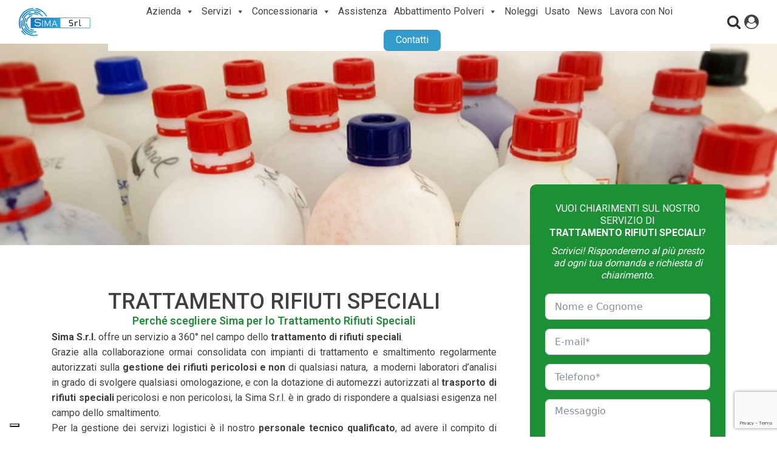

--- FILE ---
content_type: text/html; charset=UTF-8
request_url: https://sima-srl.it/servizi/trattamento-rifiuti-speciali/
body_size: 26333
content:
<!DOCTYPE html>
<html lang="it-IT" >
<head>
<meta charset="UTF-8">
<meta name="viewport" content="width=device-width, initial-scale=1.0">
<!-- WP_HEAD() START -->
			<script type="text/javascript" class="_iub_cs_skip">
				var _iub = _iub || {};
				_iub.csConfiguration = {
					"siteId": "2246271",
					"cookiePolicyId": "87870586",
				};
			</script>
			<script class="_iub_cs_skip" src="https://cs.iubenda.com/autoblocking/2246271.js"></script>
			<link rel="preload" as="style" href="https://fonts.googleapis.com/css?family=Roboto:100,200,300,400,500,600,700,800,900|Roboto:100,200,300,400,500,600,700,800,900" >
<link rel="stylesheet" href="https://fonts.googleapis.com/css?family=Roboto:100,200,300,400,500,600,700,800,900|Roboto:100,200,300,400,500,600,700,800,900">
<meta name='robots' content='index, follow, max-image-preview:large, max-snippet:-1, max-video-preview:-1' />

    <!-- Google Tag Manager -->
    <script>(function(w,d,s,l,i){w[l]=w[l]||[];w[l].push({'gtm.start':
    new Date().getTime(),event:'gtm.js'});var f=d.getElementsByTagName(s)[0],
    j=d.createElement(s),dl=l!='dataLayer'?'&l='+l:'';j.async=true;j.src=
    'https://www.googletagmanager.com/gtm.js?id='+i+dl;f.parentNode.insertBefore(j,f);
    })(window,document,'script','dataLayer','GTM-K48G79R');</script>
    <!-- End Google Tag Manager -->


	<!-- This site is optimized with the Yoast SEO plugin v18.5.1 - https://yoast.com/wordpress/plugins/seo/ -->
	<title>Trattamento Rifiuti Speciali - Sima Srl - Recupero e Smaltimento Legno, Rifiuti Speciali, Biomasse.</title>
	<link rel="canonical" href="https://sima-srl.it/servizi/trattamento-rifiuti-speciali/" />
	<meta property="og:locale" content="it_IT" />
	<meta property="og:type" content="article" />
	<meta property="og:title" content="Trattamento Rifiuti Speciali - Sima Srl - Recupero e Smaltimento Legno, Rifiuti Speciali, Biomasse." />
	<meta property="og:description" content="Sima S.r.l.&nbsp;offre un servizio a 360° nel campo dello&nbsp;trattamento di rifiuti speciali. Grazie alla collaborazione [&hellip;]" />
	<meta property="og:url" content="https://sima-srl.it/servizi/trattamento-rifiuti-speciali/" />
	<meta property="og:site_name" content="Sima Srl - Recupero e Smaltimento Legno, Rifiuti Speciali, Biomasse." />
	<meta property="article:modified_time" content="2020-08-09T14:50:30+00:00" />
	<meta property="og:image" content="https://sima-srl.it/wp-content/uploads/2020/08/trattamento-rifiuti-speciali.jpg" />
	<meta property="og:image:width" content="1370" />
	<meta property="og:image:height" content="367" />
	<meta property="og:image:type" content="image/jpeg" />
	<meta name="twitter:card" content="summary_large_image" />
	<meta name="twitter:label1" content="Tempo di lettura stimato" />
	<meta name="twitter:data1" content="1 minuto" />
	<script type="application/ld+json" class="yoast-schema-graph">{"@context":"https://schema.org","@graph":[{"@type":"WebSite","@id":"https://sima-srl.it/#website","url":"https://sima-srl.it/","name":"Sima Srl - Recupero e Smaltimento Legno, Rifiuti Speciali, Biomasse.","description":"L&#039;obiettivo di Sima è di ottenere materiali recuperabili dai rifiuti speciali non pericolosi.  Sima Srl si è specializzata, grazie all&#039;esperienza maturata, nella lavorazione e recupero dei rifiuti e scarti legnosi che grazie alle lavorazioni che vengono eseguite possono ritrovare una nuova ricollocazione.","potentialAction":[{"@type":"SearchAction","target":{"@type":"EntryPoint","urlTemplate":"https://sima-srl.it/?s={search_term_string}"},"query-input":"required name=search_term_string"}],"inLanguage":"it-IT"},{"@type":"ImageObject","@id":"https://sima-srl.it/servizi/trattamento-rifiuti-speciali/#primaryimage","inLanguage":"it-IT","url":"https://sima-srl.it/wp-content/uploads/2020/08/trattamento-rifiuti-speciali.jpg","contentUrl":"https://sima-srl.it/wp-content/uploads/2020/08/trattamento-rifiuti-speciali.jpg","width":1370,"height":367},{"@type":"WebPage","@id":"https://sima-srl.it/servizi/trattamento-rifiuti-speciali/#webpage","url":"https://sima-srl.it/servizi/trattamento-rifiuti-speciali/","name":"Trattamento Rifiuti Speciali - Sima Srl - Recupero e Smaltimento Legno, Rifiuti Speciali, Biomasse.","isPartOf":{"@id":"https://sima-srl.it/#website"},"primaryImageOfPage":{"@id":"https://sima-srl.it/servizi/trattamento-rifiuti-speciali/#primaryimage"},"datePublished":"2020-08-09T14:47:03+00:00","dateModified":"2020-08-09T14:50:30+00:00","breadcrumb":{"@id":"https://sima-srl.it/servizi/trattamento-rifiuti-speciali/#breadcrumb"},"inLanguage":"it-IT","potentialAction":[{"@type":"ReadAction","target":["https://sima-srl.it/servizi/trattamento-rifiuti-speciali/"]}]},{"@type":"BreadcrumbList","@id":"https://sima-srl.it/servizi/trattamento-rifiuti-speciali/#breadcrumb","itemListElement":[{"@type":"ListItem","position":1,"name":"Home","item":"https://sima-srl.it/"},{"@type":"ListItem","position":2,"name":"Servizi","item":"https://sima-srl.it/servizi/"},{"@type":"ListItem","position":3,"name":"Trattamento Rifiuti Speciali"}]}]}</script>
	<!-- / Yoast SEO plugin. -->


<link rel='dns-prefetch' href='//cdn.iubenda.com' />
<link rel='dns-prefetch' href='//fonts.googleapis.com' />
<link rel='dns-prefetch' href='//s.w.org' />
<link rel='stylesheet' id='wp-block-library-css'  href='https://sima-srl.it/wp-includes/css/dist/block-library/style.min.css?ver=5.9.12' type='text/css' media='all' />
<style id='safe-svg-svg-icon-style-inline-css' type='text/css'>
.safe-svg-cover{text-align:center}.safe-svg-cover .safe-svg-inside{display:inline-block;max-width:100%}.safe-svg-cover svg{height:100%;max-height:100%;max-width:100%;width:100%}

</style>
<style id='global-styles-inline-css' type='text/css'>
body{--wp--preset--color--black: #000000;--wp--preset--color--cyan-bluish-gray: #abb8c3;--wp--preset--color--white: #ffffff;--wp--preset--color--pale-pink: #f78da7;--wp--preset--color--vivid-red: #cf2e2e;--wp--preset--color--luminous-vivid-orange: #ff6900;--wp--preset--color--luminous-vivid-amber: #fcb900;--wp--preset--color--light-green-cyan: #7bdcb5;--wp--preset--color--vivid-green-cyan: #00d084;--wp--preset--color--pale-cyan-blue: #8ed1fc;--wp--preset--color--vivid-cyan-blue: #0693e3;--wp--preset--color--vivid-purple: #9b51e0;--wp--preset--gradient--vivid-cyan-blue-to-vivid-purple: linear-gradient(135deg,rgba(6,147,227,1) 0%,rgb(155,81,224) 100%);--wp--preset--gradient--light-green-cyan-to-vivid-green-cyan: linear-gradient(135deg,rgb(122,220,180) 0%,rgb(0,208,130) 100%);--wp--preset--gradient--luminous-vivid-amber-to-luminous-vivid-orange: linear-gradient(135deg,rgba(252,185,0,1) 0%,rgba(255,105,0,1) 100%);--wp--preset--gradient--luminous-vivid-orange-to-vivid-red: linear-gradient(135deg,rgba(255,105,0,1) 0%,rgb(207,46,46) 100%);--wp--preset--gradient--very-light-gray-to-cyan-bluish-gray: linear-gradient(135deg,rgb(238,238,238) 0%,rgb(169,184,195) 100%);--wp--preset--gradient--cool-to-warm-spectrum: linear-gradient(135deg,rgb(74,234,220) 0%,rgb(151,120,209) 20%,rgb(207,42,186) 40%,rgb(238,44,130) 60%,rgb(251,105,98) 80%,rgb(254,248,76) 100%);--wp--preset--gradient--blush-light-purple: linear-gradient(135deg,rgb(255,206,236) 0%,rgb(152,150,240) 100%);--wp--preset--gradient--blush-bordeaux: linear-gradient(135deg,rgb(254,205,165) 0%,rgb(254,45,45) 50%,rgb(107,0,62) 100%);--wp--preset--gradient--luminous-dusk: linear-gradient(135deg,rgb(255,203,112) 0%,rgb(199,81,192) 50%,rgb(65,88,208) 100%);--wp--preset--gradient--pale-ocean: linear-gradient(135deg,rgb(255,245,203) 0%,rgb(182,227,212) 50%,rgb(51,167,181) 100%);--wp--preset--gradient--electric-grass: linear-gradient(135deg,rgb(202,248,128) 0%,rgb(113,206,126) 100%);--wp--preset--gradient--midnight: linear-gradient(135deg,rgb(2,3,129) 0%,rgb(40,116,252) 100%);--wp--preset--duotone--dark-grayscale: url('#wp-duotone-dark-grayscale');--wp--preset--duotone--grayscale: url('#wp-duotone-grayscale');--wp--preset--duotone--purple-yellow: url('#wp-duotone-purple-yellow');--wp--preset--duotone--blue-red: url('#wp-duotone-blue-red');--wp--preset--duotone--midnight: url('#wp-duotone-midnight');--wp--preset--duotone--magenta-yellow: url('#wp-duotone-magenta-yellow');--wp--preset--duotone--purple-green: url('#wp-duotone-purple-green');--wp--preset--duotone--blue-orange: url('#wp-duotone-blue-orange');--wp--preset--font-size--small: 13px;--wp--preset--font-size--medium: 20px;--wp--preset--font-size--large: 36px;--wp--preset--font-size--x-large: 42px;}.has-black-color{color: var(--wp--preset--color--black) !important;}.has-cyan-bluish-gray-color{color: var(--wp--preset--color--cyan-bluish-gray) !important;}.has-white-color{color: var(--wp--preset--color--white) !important;}.has-pale-pink-color{color: var(--wp--preset--color--pale-pink) !important;}.has-vivid-red-color{color: var(--wp--preset--color--vivid-red) !important;}.has-luminous-vivid-orange-color{color: var(--wp--preset--color--luminous-vivid-orange) !important;}.has-luminous-vivid-amber-color{color: var(--wp--preset--color--luminous-vivid-amber) !important;}.has-light-green-cyan-color{color: var(--wp--preset--color--light-green-cyan) !important;}.has-vivid-green-cyan-color{color: var(--wp--preset--color--vivid-green-cyan) !important;}.has-pale-cyan-blue-color{color: var(--wp--preset--color--pale-cyan-blue) !important;}.has-vivid-cyan-blue-color{color: var(--wp--preset--color--vivid-cyan-blue) !important;}.has-vivid-purple-color{color: var(--wp--preset--color--vivid-purple) !important;}.has-black-background-color{background-color: var(--wp--preset--color--black) !important;}.has-cyan-bluish-gray-background-color{background-color: var(--wp--preset--color--cyan-bluish-gray) !important;}.has-white-background-color{background-color: var(--wp--preset--color--white) !important;}.has-pale-pink-background-color{background-color: var(--wp--preset--color--pale-pink) !important;}.has-vivid-red-background-color{background-color: var(--wp--preset--color--vivid-red) !important;}.has-luminous-vivid-orange-background-color{background-color: var(--wp--preset--color--luminous-vivid-orange) !important;}.has-luminous-vivid-amber-background-color{background-color: var(--wp--preset--color--luminous-vivid-amber) !important;}.has-light-green-cyan-background-color{background-color: var(--wp--preset--color--light-green-cyan) !important;}.has-vivid-green-cyan-background-color{background-color: var(--wp--preset--color--vivid-green-cyan) !important;}.has-pale-cyan-blue-background-color{background-color: var(--wp--preset--color--pale-cyan-blue) !important;}.has-vivid-cyan-blue-background-color{background-color: var(--wp--preset--color--vivid-cyan-blue) !important;}.has-vivid-purple-background-color{background-color: var(--wp--preset--color--vivid-purple) !important;}.has-black-border-color{border-color: var(--wp--preset--color--black) !important;}.has-cyan-bluish-gray-border-color{border-color: var(--wp--preset--color--cyan-bluish-gray) !important;}.has-white-border-color{border-color: var(--wp--preset--color--white) !important;}.has-pale-pink-border-color{border-color: var(--wp--preset--color--pale-pink) !important;}.has-vivid-red-border-color{border-color: var(--wp--preset--color--vivid-red) !important;}.has-luminous-vivid-orange-border-color{border-color: var(--wp--preset--color--luminous-vivid-orange) !important;}.has-luminous-vivid-amber-border-color{border-color: var(--wp--preset--color--luminous-vivid-amber) !important;}.has-light-green-cyan-border-color{border-color: var(--wp--preset--color--light-green-cyan) !important;}.has-vivid-green-cyan-border-color{border-color: var(--wp--preset--color--vivid-green-cyan) !important;}.has-pale-cyan-blue-border-color{border-color: var(--wp--preset--color--pale-cyan-blue) !important;}.has-vivid-cyan-blue-border-color{border-color: var(--wp--preset--color--vivid-cyan-blue) !important;}.has-vivid-purple-border-color{border-color: var(--wp--preset--color--vivid-purple) !important;}.has-vivid-cyan-blue-to-vivid-purple-gradient-background{background: var(--wp--preset--gradient--vivid-cyan-blue-to-vivid-purple) !important;}.has-light-green-cyan-to-vivid-green-cyan-gradient-background{background: var(--wp--preset--gradient--light-green-cyan-to-vivid-green-cyan) !important;}.has-luminous-vivid-amber-to-luminous-vivid-orange-gradient-background{background: var(--wp--preset--gradient--luminous-vivid-amber-to-luminous-vivid-orange) !important;}.has-luminous-vivid-orange-to-vivid-red-gradient-background{background: var(--wp--preset--gradient--luminous-vivid-orange-to-vivid-red) !important;}.has-very-light-gray-to-cyan-bluish-gray-gradient-background{background: var(--wp--preset--gradient--very-light-gray-to-cyan-bluish-gray) !important;}.has-cool-to-warm-spectrum-gradient-background{background: var(--wp--preset--gradient--cool-to-warm-spectrum) !important;}.has-blush-light-purple-gradient-background{background: var(--wp--preset--gradient--blush-light-purple) !important;}.has-blush-bordeaux-gradient-background{background: var(--wp--preset--gradient--blush-bordeaux) !important;}.has-luminous-dusk-gradient-background{background: var(--wp--preset--gradient--luminous-dusk) !important;}.has-pale-ocean-gradient-background{background: var(--wp--preset--gradient--pale-ocean) !important;}.has-electric-grass-gradient-background{background: var(--wp--preset--gradient--electric-grass) !important;}.has-midnight-gradient-background{background: var(--wp--preset--gradient--midnight) !important;}.has-small-font-size{font-size: var(--wp--preset--font-size--small) !important;}.has-medium-font-size{font-size: var(--wp--preset--font-size--medium) !important;}.has-large-font-size{font-size: var(--wp--preset--font-size--large) !important;}.has-x-large-font-size{font-size: var(--wp--preset--font-size--x-large) !important;}
</style>
<link rel='stylesheet' id='ggbl_lightbox_css-css'  href='https://sima-srl.it/wp-content/plugins/gg-lightbox/ggbl-lightbox.css?ver=1' type='text/css' media='all' />
<link rel='stylesheet' id='oxygen-aos-css'  href='https://sima-srl.it/wp-content/plugins/oxygen/component-framework/vendor/aos/aos.css?ver=5.9.12' type='text/css' media='all' />
<link rel='stylesheet' id='oxygen-css'  href='https://sima-srl.it/wp-content/plugins/oxygen/component-framework/oxygen.css?ver=4.8' type='text/css' media='all' />
<link rel='stylesheet' id='megamenu-css'  href='https://sima-srl.it/wp-content/uploads/maxmegamenu/style.css?ver=beffed' type='text/css' media='all' />
<link rel='stylesheet' id='dashicons-css'  href='https://sima-srl.it/wp-includes/css/dashicons.min.css?ver=5.9.12' type='text/css' media='all' />
<link rel='stylesheet' id='megamenu-google-fonts-css'  href='//fonts.googleapis.com/css?family=Roboto%3A400%2C700&#038;ver=5.9.12' type='text/css' media='all' />
<link rel='stylesheet' id='megamenu-genericons-css'  href='https://sima-srl.it/wp-content/plugins/megamenu-pro/icons/genericons/genericons/genericons.css?ver=2.3.1' type='text/css' media='all' />
<link rel='stylesheet' id='megamenu-fontawesome-css'  href='https://sima-srl.it/wp-content/plugins/megamenu-pro/icons/fontawesome/css/font-awesome.min.css?ver=2.3.1' type='text/css' media='all' />
<link rel='stylesheet' id='megamenu-fontawesome5-css'  href='https://sima-srl.it/wp-content/plugins/megamenu-pro/icons/fontawesome5/css/all.min.css?ver=2.3.1' type='text/css' media='all' />
<link rel='stylesheet' id='megamenu-fontawesome6-css'  href='https://sima-srl.it/wp-content/plugins/megamenu-pro/icons/fontawesome6/css/all.min.css?ver=2.3.1' type='text/css' media='all' />

<script  type="text/javascript" class=" _iub_cs_skip" type='text/javascript' id='iubenda-head-inline-scripts-0'>

var _iub = _iub || [];
_iub.csConfiguration = {"countryDetection":true,"enableFadp":true,"floatingPreferencesButtonDisplay":"bottom-left","perPurposeConsent":true,"purposes":"2,3,4,5","siteId":2246271,"whitelabel":false,"cookiePolicyId":87870586,"lang":"it", "banner":{ "acceptButtonCaptionColor":"white","acceptButtonColor":"#339bca","acceptButtonDisplay":true,"backgroundColor":"#000001","closeButtonDisplay":false,"customizeButtonCaptionColor":"white","customizeButtonColor":"#212121","customizeButtonDisplay":true,"explicitWithdrawal":true,"listPurposes":true,"position":"float-bottom-left","rejectButtonDisplay":true,"showPurposesToggles":true,"textColor":"white" }};
</script>
<script  type="text/javascript" charset="UTF-8" async="" class=" _iub_cs_skip" type='text/javascript' src='//cdn.iubenda.com/cs/iubenda_cs.js?ver=3.10.2' id='iubenda-head-scripts-1-js'></script>
<script type='text/javascript' src='https://sima-srl.it/wp-includes/js/jquery/jquery.min.js?ver=3.6.0' id='jquery-core-js'></script>
<script type='text/javascript' src='https://sima-srl.it/wp-content/plugins/oxygen/component-framework/vendor/aos/aos.js?ver=1' id='oxygen-aos-js'></script>
<link rel="https://api.w.org/" href="https://sima-srl.it/wp-json/" /><link rel="alternate" type="application/json" href="https://sima-srl.it/wp-json/wp/v2/pages/175" /><link rel="EditURI" type="application/rsd+xml" title="RSD" href="https://sima-srl.it/xmlrpc.php?rsd" />
<link rel="wlwmanifest" type="application/wlwmanifest+xml" href="https://sima-srl.it/wp-includes/wlwmanifest.xml" /> 
<meta name="generator" content="WordPress 5.9.12" />
<link rel='shortlink' href='https://sima-srl.it/?p=175' />
<link rel="alternate" type="application/json+oembed" href="https://sima-srl.it/wp-json/oembed/1.0/embed?url=https%3A%2F%2Fsima-srl.it%2Fservizi%2Ftrattamento-rifiuti-speciali%2F" />
<link rel="alternate" type="text/xml+oembed" href="https://sima-srl.it/wp-json/oembed/1.0/embed?url=https%3A%2F%2Fsima-srl.it%2Fservizi%2Ftrattamento-rifiuti-speciali%2F&#038;format=xml" />
<style type='text/css'  class='wpcb2-inline-style'>
.postid-2669 .sezione-presse-correlati #link-326-261,.postid-2678 .sezione-presse-correlati #link-464-287,.postid-2680 .sezione-presse-correlati #link-348-261,.postid-2714 .sezione-presse-correlati #link-468-287,.postid-2721 .sezione-presse-correlati #link-329-261,.postid-2727 .sezione-presse-correlati #link-501-2669,.postid-2741 .sezione-presse-correlati #link-504-2669,.postid-2742 .sezione-presse-correlati #link-506-2669{background-color:#339CCB;color:#fff!important}.postid-2669 .sezione-presse-correlati #link-326-261 .ct-text-block,.postid-2678 .sezione-presse-correlati #link-464-287 .ct-text-block,.postid-2680 .sezione-presse-correlati #link-348-261 .ct-text-block,.postid-2714 .sezione-presse-correlati #link-468-287 .ct-text-block,.postid-2721 .sezione-presse-correlati #link-329-261 .ct-text-block,.postid-2727 .sezione-presse-correlati #link-501-2669 .ct-text-block,.postid-2741 .sezione-presse-correlati #link-504-2669 .ct-text-block,.postid-2742 .sezione-presse-correlati #link-506-2669 .ct-text-block{color:#fff}
.form-richiesta-materiali .ff-message-success {
    background-color: #fff !important;
    color: #339CCB !important;
    margin-bottom: 20px;
    text-align: center;
}

.form-richiesta-materiali .ff-message-success a {
    color: #339CCB !important;
    text-decoration: underline;
}

/* badge novità per megamenu */
.news-badge {
    background-color: #000;
    color: #fff;
    padding: 4px;
    margin-left: 5px;
    font-size: 13px;
}

/* Spazio sopra i moduli post fluent form 5.0*/

.fluentform {
    margin-top: 25px;
}

.tabella-new > div:nth-child(n+3):nth-child(odd) {
    background-color: #EAEAEA;
}

/* prodotti */
.single-prodotti_nuovi .ou-icon-list-ul {
    	display: flex;
	align-items: right;
    flex-direction: column;
}

/* Mneu OLNOVA */

#mega-menu-item-3396 {
    margin-top: 10px !important;
}

#mega-menu-item-3395 a {
    padding: 10px !important;
    border-radius: 8px !important;
    margin-top: 10px !important;
    color: #339CCB !important;
    background-color: #fff !important;
    text-align: center !important;
}

.page-id-3349 #mega-menu-item-1892 a {
    background-color: #fff !important;
    color: #404040 !important;
}

/* News lancio OLNOVA*/

@media only screen and (min-width: 768px) {
.postid-3452 h2 {
    font-size: 26px !important;
    line-height: 1.2em;
    margin-top: 25px;
}
}

@media only screen and (max-width: 767px) {
.postid-3452 h2 {
    font-size: 22px !important;
    line-height: 1.2em;
    margin-top: 25px;
}
}


</style><!-- BEGIN Lead Champion tag with cookieMode=iub from WP -->
<script type="text/javascript">
   window._lcCookie='auto';
   window._lcSiteid=15837;
   var _lcScript = document.createElement('script');
   _lcScript.src='//cdn.leadchampion.com/leadchampion.js?sid=window._lcSiteid';
   _lcScript.async=1;
   if(document.body){
      document.body.appendChild(_lcScript);
   }else{
      document.getElementsByTagName('head')[0].appendChild(_lcScript);
   }
</script>
<!-- END Lead Champion tag -->
<!-- BEGIN Lead Champion IUBENDA compatibility tag from WP -->
<script async type="text/plain" class="_iub_cs_activate-inline" data-iub-purposes="5" >
   /* when marketing cookies have been accepted */
   window._lcCookie = 'on';
</script>
<!-- END   Lead Champion IUBENDA compatibility tag -->
    <!-- Meta Pixel Code -->
<script>
!function(f,b,e,v,n,t,s)
{if(f.fbq)return;n=f.fbq=function(){n.callMethod?
n.callMethod.apply(n,arguments):n.queue.push(arguments)};
if(!f._fbq)f._fbq=n;n.push=n;n.loaded=!0;n.version='2.0';
n.queue=[];t=b.createElement(e);t.async=!0;
t.src=v;s=b.getElementsByTagName(e)[0];
s.parentNode.insertBefore(t,s)}(window, document,'script',
'https://connect.facebook.net/en_US/fbevents.js');
fbq('init', '482918730965611');
fbq('track', 'PageView');
</script>
<noscript><img height="1" width="1" style="display:none"
src="https://www.facebook.com/tr?id=482918730965611&ev=PageView&noscript=1"
/></noscript>
<!-- End Meta Pixel Code -->
   <style>.oxygen-oxy-ou_countdown-oucd_timezone .select2-container--default .select2-selection--single .select2-selection__rendered{color: #fff!important;}</style><link rel="icon" href="https://sima-srl.it/wp-content/uploads/2024/09/cropped-favicon-sima-srl-024-32x32.png" sizes="32x32" />
<link rel="icon" href="https://sima-srl.it/wp-content/uploads/2024/09/cropped-favicon-sima-srl-024-192x192.png" sizes="192x192" />
<link rel="apple-touch-icon" href="https://sima-srl.it/wp-content/uploads/2024/09/cropped-favicon-sima-srl-024-180x180.png" />
<meta name="msapplication-TileImage" content="https://sima-srl.it/wp-content/uploads/2024/09/cropped-favicon-sima-srl-024-270x270.png" />
<style type="text/css">/** Mega Menu CSS: fs **/</style>
<link rel='stylesheet' id='oxygen-cache-204-css'  href='//sima-srl.it/wp-content/uploads/oxygen/css/204.css?cache=1762773442&#038;ver=5.9.12' type='text/css' media='all' />
<link rel='stylesheet' id='oxygen-cache-175-css'  href='//sima-srl.it/wp-content/uploads/oxygen/css/175.css?cache=1704283763&#038;ver=5.9.12' type='text/css' media='all' />
<link rel='stylesheet' id='oxygen-universal-styles-css'  href='//sima-srl.it/wp-content/uploads/oxygen/css/universal.css?cache=1764611905&#038;ver=5.9.12' type='text/css' media='all' />
<!-- END OF WP_HEAD() -->
</head>
<body class="page-template-default page page-id-175 page-child parent-pageid-153  wp-embed-responsive oxygen-body mega-menu-max-mega-menu-1 mega-menu-max-mega-menu-2" >

<svg xmlns="http://www.w3.org/2000/svg" viewBox="0 0 0 0" width="0" height="0" focusable="false" role="none" style="visibility: hidden; position: absolute; left: -9999px; overflow: hidden;" ><defs><filter id="wp-duotone-dark-grayscale"><feColorMatrix color-interpolation-filters="sRGB" type="matrix" values=" .299 .587 .114 0 0 .299 .587 .114 0 0 .299 .587 .114 0 0 .299 .587 .114 0 0 " /><feComponentTransfer color-interpolation-filters="sRGB" ><feFuncR type="table" tableValues="0 0.49803921568627" /><feFuncG type="table" tableValues="0 0.49803921568627" /><feFuncB type="table" tableValues="0 0.49803921568627" /><feFuncA type="table" tableValues="1 1" /></feComponentTransfer><feComposite in2="SourceGraphic" operator="in" /></filter></defs></svg><svg xmlns="http://www.w3.org/2000/svg" viewBox="0 0 0 0" width="0" height="0" focusable="false" role="none" style="visibility: hidden; position: absolute; left: -9999px; overflow: hidden;" ><defs><filter id="wp-duotone-grayscale"><feColorMatrix color-interpolation-filters="sRGB" type="matrix" values=" .299 .587 .114 0 0 .299 .587 .114 0 0 .299 .587 .114 0 0 .299 .587 .114 0 0 " /><feComponentTransfer color-interpolation-filters="sRGB" ><feFuncR type="table" tableValues="0 1" /><feFuncG type="table" tableValues="0 1" /><feFuncB type="table" tableValues="0 1" /><feFuncA type="table" tableValues="1 1" /></feComponentTransfer><feComposite in2="SourceGraphic" operator="in" /></filter></defs></svg><svg xmlns="http://www.w3.org/2000/svg" viewBox="0 0 0 0" width="0" height="0" focusable="false" role="none" style="visibility: hidden; position: absolute; left: -9999px; overflow: hidden;" ><defs><filter id="wp-duotone-purple-yellow"><feColorMatrix color-interpolation-filters="sRGB" type="matrix" values=" .299 .587 .114 0 0 .299 .587 .114 0 0 .299 .587 .114 0 0 .299 .587 .114 0 0 " /><feComponentTransfer color-interpolation-filters="sRGB" ><feFuncR type="table" tableValues="0.54901960784314 0.98823529411765" /><feFuncG type="table" tableValues="0 1" /><feFuncB type="table" tableValues="0.71764705882353 0.25490196078431" /><feFuncA type="table" tableValues="1 1" /></feComponentTransfer><feComposite in2="SourceGraphic" operator="in" /></filter></defs></svg><svg xmlns="http://www.w3.org/2000/svg" viewBox="0 0 0 0" width="0" height="0" focusable="false" role="none" style="visibility: hidden; position: absolute; left: -9999px; overflow: hidden;" ><defs><filter id="wp-duotone-blue-red"><feColorMatrix color-interpolation-filters="sRGB" type="matrix" values=" .299 .587 .114 0 0 .299 .587 .114 0 0 .299 .587 .114 0 0 .299 .587 .114 0 0 " /><feComponentTransfer color-interpolation-filters="sRGB" ><feFuncR type="table" tableValues="0 1" /><feFuncG type="table" tableValues="0 0.27843137254902" /><feFuncB type="table" tableValues="0.5921568627451 0.27843137254902" /><feFuncA type="table" tableValues="1 1" /></feComponentTransfer><feComposite in2="SourceGraphic" operator="in" /></filter></defs></svg><svg xmlns="http://www.w3.org/2000/svg" viewBox="0 0 0 0" width="0" height="0" focusable="false" role="none" style="visibility: hidden; position: absolute; left: -9999px; overflow: hidden;" ><defs><filter id="wp-duotone-midnight"><feColorMatrix color-interpolation-filters="sRGB" type="matrix" values=" .299 .587 .114 0 0 .299 .587 .114 0 0 .299 .587 .114 0 0 .299 .587 .114 0 0 " /><feComponentTransfer color-interpolation-filters="sRGB" ><feFuncR type="table" tableValues="0 0" /><feFuncG type="table" tableValues="0 0.64705882352941" /><feFuncB type="table" tableValues="0 1" /><feFuncA type="table" tableValues="1 1" /></feComponentTransfer><feComposite in2="SourceGraphic" operator="in" /></filter></defs></svg><svg xmlns="http://www.w3.org/2000/svg" viewBox="0 0 0 0" width="0" height="0" focusable="false" role="none" style="visibility: hidden; position: absolute; left: -9999px; overflow: hidden;" ><defs><filter id="wp-duotone-magenta-yellow"><feColorMatrix color-interpolation-filters="sRGB" type="matrix" values=" .299 .587 .114 0 0 .299 .587 .114 0 0 .299 .587 .114 0 0 .299 .587 .114 0 0 " /><feComponentTransfer color-interpolation-filters="sRGB" ><feFuncR type="table" tableValues="0.78039215686275 1" /><feFuncG type="table" tableValues="0 0.94901960784314" /><feFuncB type="table" tableValues="0.35294117647059 0.47058823529412" /><feFuncA type="table" tableValues="1 1" /></feComponentTransfer><feComposite in2="SourceGraphic" operator="in" /></filter></defs></svg><svg xmlns="http://www.w3.org/2000/svg" viewBox="0 0 0 0" width="0" height="0" focusable="false" role="none" style="visibility: hidden; position: absolute; left: -9999px; overflow: hidden;" ><defs><filter id="wp-duotone-purple-green"><feColorMatrix color-interpolation-filters="sRGB" type="matrix" values=" .299 .587 .114 0 0 .299 .587 .114 0 0 .299 .587 .114 0 0 .299 .587 .114 0 0 " /><feComponentTransfer color-interpolation-filters="sRGB" ><feFuncR type="table" tableValues="0.65098039215686 0.40392156862745" /><feFuncG type="table" tableValues="0 1" /><feFuncB type="table" tableValues="0.44705882352941 0.4" /><feFuncA type="table" tableValues="1 1" /></feComponentTransfer><feComposite in2="SourceGraphic" operator="in" /></filter></defs></svg><svg xmlns="http://www.w3.org/2000/svg" viewBox="0 0 0 0" width="0" height="0" focusable="false" role="none" style="visibility: hidden; position: absolute; left: -9999px; overflow: hidden;" ><defs><filter id="wp-duotone-blue-orange"><feColorMatrix color-interpolation-filters="sRGB" type="matrix" values=" .299 .587 .114 0 0 .299 .587 .114 0 0 .299 .587 .114 0 0 .299 .587 .114 0 0 " /><feComponentTransfer color-interpolation-filters="sRGB" ><feFuncR type="table" tableValues="0.098039215686275 1" /><feFuncG type="table" tableValues="0 0.66274509803922" /><feFuncB type="table" tableValues="0.84705882352941 0.41960784313725" /><feFuncA type="table" tableValues="1 1" /></feComponentTransfer><feComposite in2="SourceGraphic" operator="in" /></filter></defs></svg>


	
    <!-- Google Tag Manager (noscript) -->
    <noscript><iframe src="https://www.googletagmanager.com/ns.html?id=GTM-K48G79R"
    height="0" width="0" style="display:none;visibility:hidden"></iframe></noscript>
    <!-- End Google Tag Manager (noscript) -->

					<section id="top-header" class=" ct-section " ><div class="ct-section-inner-wrap"><a id="link-981-204" class="ct-link" href="https://sima-srl.it/" target="_self"  ><img  id="image-982-204" alt="" src="https://sima-srl.it/wp-content/uploads/2024/09/logo-sima-srl-blu.svg" class="ct-image"/></a><div id="div_block-983-204" class="ct-div-block" ><div id="fancy_icon-1045-204" class="ct-fancy-icon icona-ricerca" ><svg id="svg-fancy_icon-1045-204"><use xlink:href="#FontAwesomeicon-search"></use></svg></div><a id="link-985-204" class="ct-link" href="https://sima-srl.it/area-riservata/" target="_self"  ><div id="fancy_icon-986-204" class="ct-fancy-icon" ><svg id="svg-fancy_icon-986-204"><use xlink:href="#FontAwesomeicon-user-circle"></use></svg></div></a></div></div></section><div id="_header_row-1037-204" class="oxy-header-row" ><div class="oxy-header-container"><div id="_header_left-1038-204" class="oxy-header-left" ><a id="link-1039-204" class="ct-link" href="https://sima-srl.it/" target="_self"  ><img  id="image-1040-204" alt="" src="https://sima-srl.it/wp-content/uploads/2024/09/logo-sima-srl-blu.svg" class="ct-image"/></a></div><div id="_header_center-1041-204" class="oxy-header-center" ><div id="shortcode-1042-204" class="ct-shortcode" ><div id="mega-menu-wrap-max_mega_menu_2" class="mega-menu-wrap"><div class="mega-menu-toggle"><div class="mega-toggle-blocks-left"></div><div class="mega-toggle-blocks-center"></div><div class="mega-toggle-blocks-right"><div class='mega-toggle-block mega-menu-toggle-animated-block mega-toggle-block-0' id='mega-toggle-block-0'><button aria-label="Toggle Menu" class="mega-toggle-animated mega-toggle-animated-slider" type="button" aria-expanded="false">
                  <span class="mega-toggle-animated-box">
                    <span class="mega-toggle-animated-inner"></span>
                  </span>
                </button></div></div></div><ul id="mega-menu-max_mega_menu_2" class="mega-menu max-mega-menu mega-menu-horizontal mega-no-js" data-event="click" data-effect="fade_up" data-effect-speed="200" data-effect-mobile="disabled" data-effect-speed-mobile="0" data-mobile-force-width="body" data-second-click="go" data-document-click="collapse" data-vertical-behaviour="standard" data-breakpoint="980" data-unbind="true" data-mobile-state="collapse_all" data-hover-intent-timeout="300" data-hover-intent-interval="100"><li class='mega-menu-item mega-menu-item-type-custom mega-menu-item-object-custom mega-menu-item-has-children mega-menu-megamenu mega-align-bottom-left mega-menu-grid mega-menu-item-1888' id='mega-menu-item-1888'><a class="mega-menu-link" aria-haspopup="true" aria-expanded="false" tabindex="0">Azienda<span class="mega-indicator"></span></a>
<ul class="mega-sub-menu">
<li class='mega-menu-row mega-testi-centrati testi-centrati' id='mega-menu-1888-0'>
	<ul class="mega-sub-menu">
<li class='mega-menu-column mega-menu-columns-3-of-12' id='mega-menu-1888-0-0'>
		<ul class="mega-sub-menu">
<li class='mega-text-uppercase mega-menu-item mega-menu-item-type-post_type mega-menu-item-object-page mega-menu-item-1889 text-uppercase' id='mega-menu-item-1889'><a class="mega-menu-link" href="https://sima-srl.it/azienda/">Chi Siamo</a></li><li class='mega-menu-item mega-menu-item-type-widget widget_text mega-menu-item-text-19' id='mega-menu-item-text-19'>			<div class="textwidget"><p>Scopri la storia di Sima Srl</p>
</div>
		</li>		</ul>
</li><li class='mega-menu-column mega-menu-columns-3-of-12' id='mega-menu-1888-0-1'>
		<ul class="mega-sub-menu">
<li class='mega-menu-item mega-menu-item-type-post_type mega-menu-item-object-page mega-menu-item-2366' id='mega-menu-item-2366'><a class="mega-menu-link" href="https://sima-srl.it/press-scrivono-di-noi/">PRESS E PUBBLICAZIONI</a></li><li class='mega-menu-item mega-menu-item-type-widget widget_text mega-menu-item-text-37' id='mega-menu-item-text-37'>			<div class="textwidget"><div class="textwidget">
<p>Guarda la rassegna stampa</p>
</div>
</div>
		</li>		</ul>
</li><li class='mega-menu-column mega-menu-columns-3-of-12' id='mega-menu-1888-0-2'>
		<ul class="mega-sub-menu">
<li class='mega-text-uppercase mega-menu-item mega-menu-item-type-custom mega-menu-item-object-custom mega-has-icon mega-icon-left mega-menu-item-1890 text-uppercase' id='mega-menu-item-1890'><a class="dashicons-media-document mega-menu-link" href="https://sima-srl.it/wp-content/uploads/2025/12/Brochure-Sima-srl-2025.zip">Scarica Le Brochure</a></li><li class='mega-menu-item mega-menu-item-type-widget widget_text mega-menu-item-text-20' id='mega-menu-item-text-20'>			<div class="textwidget"><p>Scarica le nostre Brochure</p>
</div>
		</li>		</ul>
</li><li class='mega-menu-column mega-menu-columns-3-of-12' id='mega-menu-1888-0-3'>
		<ul class="mega-sub-menu">
<li class='mega-text-uppercase mega-menu-item mega-menu-item-type-post_type mega-menu-item-object-page mega-menu-item-1891 text-uppercase' id='mega-menu-item-1891'><a class="mega-menu-link" href="https://sima-srl.it/area-riservata/">Area Riservata</a></li><li class='mega-menu-item mega-menu-item-type-widget widget_text mega-menu-item-text-21' id='mega-menu-item-text-21'>			<div class="textwidget"><p>Accedi all'area riservata</p>
</div>
		</li>		</ul>
</li>	</ul>
</li></ul>
</li><li class='mega-menu-item mega-menu-item-type-custom mega-menu-item-object-custom mega-menu-item-has-children mega-menu-megamenu mega-align-bottom-left mega-menu-grid mega-menu-item-1892' id='mega-menu-item-1892'><a class="mega-menu-link" aria-haspopup="true" aria-expanded="false" tabindex="0">Servizi<span class="mega-indicator"></span></a>
<ul class="mega-sub-menu">
<li class='mega-menu-row mega-testi-centrati testi-centrati' id='mega-menu-1892-0'>
	<ul class="mega-sub-menu">
<li class='mega-menu-column mega-menu-columns-1-of-6' id='mega-menu-1892-0-0'>
		<ul class="mega-sub-menu">
<li class='mega-text-uppercase mega-menu-item mega-menu-item-type-post_type mega-menu-item-object-page mega-menu-item-1893 text-uppercase' id='mega-menu-item-1893'><a class="mega-menu-link" href="https://sima-srl.it/servizi/recupero-legno/">Recupero Legno</a></li>		</ul>
</li><li class='mega-menu-column mega-menu-columns-1-of-6' id='mega-menu-1892-0-1'>
		<ul class="mega-sub-menu">
<li class='mega-text-uppercase mega-menu-item mega-menu-item-type-post_type mega-menu-item-object-page mega-menu-item-1894 text-uppercase' id='mega-menu-item-1894'><a class="mega-menu-link" href="https://sima-srl.it/servizi/recupero-dei-rifiuti/">Recupero dei rifiuti</a></li>		</ul>
</li><li class='mega-menu-column mega-menu-columns-1-of-6' id='mega-menu-1892-0-2'>
		<ul class="mega-sub-menu">
<li class='mega-text-uppercase mega-menu-item mega-menu-item-type-post_type mega-menu-item-object-page mega-menu-item-1895 text-uppercase' id='mega-menu-item-1895'><a class="mega-menu-link" href="https://sima-srl.it/servizi/produzione-biomasse/">Produzione Biomasse</a></li>		</ul>
</li><li class='mega-menu-column mega-menu-columns-1-of-6' id='mega-menu-1892-0-3'>
		<ul class="mega-sub-menu">
<li class='mega-text-uppercase mega-menu-item mega-menu-item-type-post_type mega-menu-item-object-page mega-menu-item-1896 text-uppercase' id='mega-menu-item-1896'><a class="mega-menu-link" href="https://sima-srl.it/servizi/trasporto-rifiuti-conto-terzi/">Trasporto Rifiuti Conto Terzi</a></li>		</ul>
</li><li class='mega-menu-column mega-menu-columns-1-of-6' id='mega-menu-1892-0-4'>
		<ul class="mega-sub-menu">
<li class='mega-text-uppercase mega-menu-item mega-menu-item-type-post_type mega-menu-item-object-page mega-menu-item-1897 text-uppercase' id='mega-menu-item-1897'><a class="mega-menu-link" href="https://sima-srl.it/servizi/intermediazione-dei-rifiuti/">Intermediazione dei rifiuti</a></li>		</ul>
</li><li class='mega-menu-column mega-menu-columns-1-of-6' id='mega-menu-1892-0-5'>
		<ul class="mega-sub-menu">
<li class='mega-menu-item mega-menu-item-type-post_type mega-menu-item-object-page mega-menu-item-3512' id='mega-menu-item-3512'><a class="mega-menu-link" href="https://sima-srl.it/assistenza-e-ricambi/">ASSISTENZA E RICAMBI</a></li>		</ul>
</li>	</ul>
</li></ul>
</li><li class='mega-menu-item mega-menu-item-type-custom mega-menu-item-object-custom mega-menu-item-has-children mega-align-bottom-left mega-menu-tabbed mega-menu-megamenu mega-menu-item-1898' id='mega-menu-item-1898'><a class="mega-menu-link" aria-haspopup="true" aria-expanded="false" tabindex="0">Concessionaria<span class="mega-indicator"></span></a>
<ul class="mega-sub-menu">
<li class='mega-menu-item mega-menu-item-type-custom mega-menu-item-object-custom mega-menu-item-has-children mega-menu-megamenu mega-menu-item-3380' id='mega-menu-item-3380'><a class="mega-menu-link">OLNOVA<span class="mega-indicator"></span></a>
	<ul class="mega-sub-menu">
<li class='mega-menu-row mega-contenuto-tab contenuto-tab' id='mega-menu-3380-0'>
		<ul class="mega-sub-menu">
<li class='mega-menu-column mega-menu-columns-1-of-4' id='mega-menu-3380-0-0'>
			<ul class="mega-sub-menu">
<li class='mega-sottotitolo-principali mega-menu-item mega-menu-item-type-taxonomy mega-menu-item-object-categorie_prodotti_nuovi mega-menu-columns-1-of-6 mega-menu-item-3381 sottotitolo-principali' id='mega-menu-item-3381'><a class="mega-menu-link" href="https://sima-srl.it/trituratori/trituratori-primari/">Trituratori primari</a></li><li class='mega-menu-item mega-menu-item-type-post_type mega-menu-item-object-prodotti_nuovi mega-menu-columns-1-of-6 mega-menu-item-3386' id='mega-menu-item-3386'><a class="mega-menu-link" href="https://sima-srl.it/prodotti/olnova-model-5-se/">OLNOVA Model 5 SE</a></li><li class='mega-menu-item mega-menu-item-type-post_type mega-menu-item-object-prodotti_nuovi mega-menu-columns-1-of-6 mega-menu-item-3387' id='mega-menu-item-3387'><a class="mega-menu-link" href="https://sima-srl.it/prodotti/olnova-model-5-e/">OLNOVA Model 5 E </a></li><li class='mega-menu-item mega-menu-item-type-post_type mega-menu-item-object-prodotti_nuovi mega-menu-columns-1-of-6 mega-menu-item-3388' id='mega-menu-item-3388'><a class="mega-menu-link" href="https://sima-srl.it/prodotti/olnova-model-5/">OLNOVA Model 5 </a></li><li class='mega-menu-item mega-menu-item-type-post_type mega-menu-item-object-prodotti_nuovi mega-menu-columns-1-of-6 mega-menu-item-3394' id='mega-menu-item-3394'><a class="mega-menu-link" href="https://sima-srl.it/prodotti/olnova-serie-45/">OLNOVA Serie 45</a></li><li class='mega-menu-item mega-menu-item-type-post_type mega-menu-item-object-prodotti_nuovi mega-menu-columns-1-of-6 mega-menu-item-3391' id='mega-menu-item-3391'><a class="mega-menu-link" href="https://sima-srl.it/prodotti/olnova-serie-65/">OLNOVA Serie 65</a></li><li class='mega-menu-item mega-menu-item-type-post_type mega-menu-item-object-prodotti_nuovi mega-menu-columns-1-of-6 mega-menu-clear mega-menu-item-3393' id='mega-menu-item-3393'><a class="mega-menu-link" href="https://sima-srl.it/prodotti/olnova-75-dk/">OLNOVA 75 DK</a></li><li class='mega-menu-item mega-menu-item-type-post_type mega-menu-item-object-prodotti_nuovi mega-menu-columns-1-of-6 mega-menu-item-3390' id='mega-menu-item-3390'><a class="mega-menu-link" href="https://sima-srl.it/prodotti/olnova-75-d/">OLNOVA 75 D</a></li><li class='mega-menu-item mega-menu-item-type-post_type mega-menu-item-object-prodotti_nuovi mega-menu-columns-1-of-6 mega-menu-item-3389' id='mega-menu-item-3389'><a class="mega-menu-link" href="https://sima-srl.it/prodotti/olnova-serie-85/">OLNOVA Serie 85</a></li><li class='mega-menu-item mega-menu-item-type-post_type mega-menu-item-object-prodotti_nuovi mega-menu-columns-1-of-6 mega-menu-item-3392' id='mega-menu-item-3392'><a class="mega-menu-link" href="https://sima-srl.it/prodotti/olnova-serie-95/">OLNOVA Serie 95</a></li>			</ul>
</li><li class='mega-menu-column mega-menu-columns-1-of-4' id='mega-menu-3380-0-1'>
			<ul class="mega-sub-menu">
<li class='mega-sottotitolo-principali mega-menu-item mega-menu-item-type-taxonomy mega-menu-item-object-categorie_prodotti_nuovi mega-menu-columns-1-of-6 mega-menu-item-3382 sottotitolo-principali' id='mega-menu-item-3382'><a class="mega-menu-link" href="https://sima-srl.it/trituratori/trituratori-secondari/">Trituratori secondari</a></li><li class='mega-menu-item mega-menu-item-type-post_type mega-menu-item-object-prodotti_nuovi mega-menu-columns-1-of-6 mega-menu-item-3383' id='mega-menu-item-3383'><a class="mega-menu-link" href="https://sima-srl.it/prodotti/olnova-as-1500-e/">OLNOVA AS 1500 E</a></li><li class='mega-menu-item mega-menu-item-type-post_type mega-menu-item-object-prodotti_nuovi mega-menu-columns-1-of-6 mega-menu-item-3384' id='mega-menu-item-3384'><a class="mega-menu-link" href="https://sima-srl.it/prodotti/olnova-nzs-400/">OLNOVA NZS 400</a></li><li class='mega-menu-item mega-menu-item-type-post_type mega-menu-item-object-prodotti_nuovi mega-menu-columns-1-of-6 mega-menu-item-3385' id='mega-menu-item-3385'><a class="mega-menu-link" href="https://sima-srl.it/prodotti/olnova-hem-400/">OLNOVA HEM 400</a></li><li class='mega-sottotitolo-principali mega-menu-item mega-menu-item-type-post_type mega-menu-item-object-page mega-menu-columns-1-of-6 mega-menu-item-3396 sottotitolo-principali' id='mega-menu-item-3396'><a class="mega-menu-link" href="https://sima-srl.it/concessionaria-olnova/vendita-ricambi/">Vendita Ricambi</a></li><li class='mega-sottotitolo-principali mega-menu-item mega-menu-item-type-post_type mega-menu-item-object-page mega-menu-columns-1-of-6 mega-menu-item-3397 sottotitolo-principali' id='mega-menu-item-3397'><a class="mega-menu-link" href="https://sima-srl.it/concessionaria-olnova/">Cataloghi e Brochure</a></li>			</ul>
</li><li class='mega-menu-column mega-colonna-descrizione-concessionaria mega-menu-columns-1-of-4 colonna-descrizione-concessionaria' id='mega-menu-3380-0-2'>
			<ul class="mega-sub-menu">
<li class='mega-menu-item mega-menu-item-type-widget widget_media_image mega-menu-item-media_image-15' id='mega-menu-item-media_image-15'><a href="https://sima-srl.it/concessionaria-olnova/"><img width="300" height="225" src="https://sima-srl.it/wp-content/uploads/2025/10/OLNOVA-75D-Sima-Srl-4-300x225.webp" class="image wp-image-3264 img-100 attachment-medium size-medium" alt="" loading="lazy" style="max-width: 100%; height: auto;" srcset="https://sima-srl.it/wp-content/uploads/2025/10/OLNOVA-75D-Sima-Srl-4-300x225.webp 300w, https://sima-srl.it/wp-content/uploads/2025/10/OLNOVA-75D-Sima-Srl-4-1024x768.webp 1024w, https://sima-srl.it/wp-content/uploads/2025/10/OLNOVA-75D-Sima-Srl-4-768x576.webp 768w, https://sima-srl.it/wp-content/uploads/2025/10/OLNOVA-75D-Sima-Srl-4-1536x1152.webp 1536w, https://sima-srl.it/wp-content/uploads/2025/10/OLNOVA-75D-Sima-Srl-4.webp 1920w" sizes="(max-width: 300px) 100vw, 300px" /></a></li><li class='mega-menu-item mega-menu-item-type-widget widget_text mega-menu-item-text-40' id='mega-menu-item-text-40'>			<div class="textwidget"><p>Fondata nel 1997, OLNOVA e diventata leader nella produzione di macchine per il riciclaggio di diversi materiali, dai rifiuti domestici ai sottoprodotti del legno. L'azienda è cresciuta da 15 a circa 250 dipendenti, specializzati in sviluppo, ingegneria, produzione e marketing.</p>
</div>
		</li><li class='mega-menu-item mega-menu-item-type-post_type mega-menu-item-object-page mega-menu-columns-1-of-6 mega-menu-item-3395' id='mega-menu-item-3395'><a class="mega-menu-link" href="https://sima-srl.it/concessionaria-olnova/">Concessionaria OLNOVA</a></li>			</ul>
</li><li class='mega-menu-column mega-menu-columns-1-of-4' id='mega-menu-3380-0-3'></li>		</ul>
</li>	</ul>
</li><li class='mega-menu-item mega-menu-item-type-post_type mega-menu-item-object-page mega-menu-megamenu mega-hide-on-desktop mega-hide-on-mobile mega-menu-item-3481' id='mega-menu-item-3481'><a class="mega-menu-link" href="https://sima-srl.it/assistenza-e-ricambi/">Assistenza</a></li><li class='mega-menu-item mega-menu-item-type-custom mega-menu-item-object-custom mega-menu-megamenu mega-hide-on-desktop mega-hide-on-mobile mega-menu-item-3479' id='mega-menu-item-3479'><a class="mega-menu-link" href="#">Ricambi</a></li><li class='mega-menu-item mega-menu-item-type-custom mega-menu-item-object-custom mega-menu-item-has-children mega-menu-megamenu mega-hide-on-desktop mega-hide-on-mobile mega-menu-item-1899' id='mega-menu-item-1899'><a class="mega-menu-link">Lindner<span class="mega-indicator"></span></a>
	<ul class="mega-sub-menu">
<li class='mega-menu-row mega-contenuto-tab contenuto-tab' id='mega-menu-1899-0'>
		<ul class="mega-sub-menu">
<li class='mega-menu-column mega-colonna-concessionaria mega-menu-columns-1-of-4 colonna-concessionaria' id='mega-menu-1899-0-0'>
			<ul class="mega-sub-menu">
<li class='mega-sottotitolo-principali mega-menu-item mega-menu-item-type-post_type mega-menu-item-object-page mega-menu-columns-1-of-6 mega-menu-item-1900 sottotitolo-principali' id='mega-menu-item-1900'><a class="mega-menu-link" href="https://sima-srl.it/?page_id=716">Impianti di triturazione</a></li><li class='mega-menu-item mega-menu-item-type-widget widget_text mega-menu-item-text-22' id='mega-menu-item-text-22'>			<div class="textwidget"><p><strong>Triturazione Legno</strong></p>
</div>
		</li><li class='mega-menu-item mega-menu-item-type-post_type mega-menu-item-object-page mega-menu-columns-1-of-6 mega-menu-item-1901' id='mega-menu-item-1901'><a class="mega-menu-link" href="https://sima-srl.it/?page_id=243">Lavorazione del legno di scarto per caldaia a biomassa</a></li><li class='mega-menu-item mega-menu-item-type-post_type mega-menu-item-object-page mega-menu-columns-1-of-6 mega-menu-item-1902' id='mega-menu-item-1902'><a class="mega-menu-link" href="https://sima-srl.it/?page_id=238">Lavorazione del legno di scarto per il riciclaggio</a></li><li class='mega-menu-item mega-menu-item-type-widget widget_text mega-menu-item-text-23' id='mega-menu-item-text-23'>			<div class="textwidget"><p><strong>Triturazione Rifiuti</strong></p>
</div>
		</li><li class='mega-menu-item mega-menu-item-type-custom mega-menu-item-object-custom mega-menu-item-has-children mega-collapse-children mega-menu-columns-1-of-6 mega-menu-item-1903' id='mega-menu-item-1903'><a class="mega-menu-link">Triturazione primaria mobile<span class="mega-indicator"></span></a>
				<ul class="mega-sub-menu">
<li class='mega-last-submenu mega-menu-item mega-menu-item-type-post_type mega-menu-item-object-prodotti_nuovi mega-menu-item-1904 last-submenu' id='mega-menu-item-1904'><a class="mega-menu-link" href="https://sima-srl.it/?post_type=prodotti_nuovi&#038;p=277">Lindner Urraco 75</a></li><li class='mega-last-submenu mega-menu-item mega-menu-item-type-post_type mega-menu-item-object-prodotti_nuovi mega-menu-item-1905 last-submenu' id='mega-menu-item-1905'><a class="mega-menu-link" href="https://sima-srl.it/?post_type=prodotti_nuovi&#038;p=261">Lindner Urraco 95 DK</a></li>				</ul>
</li><li class='mega-menu-item mega-menu-item-type-post_type mega-menu-item-object-prodotti_nuovi mega-hide-on-desktop mega-hide-on-mobile mega-menu-columns-1-of-6 mega-menu-item-1906' id='mega-menu-item-1906'><a class="mega-menu-link" href="https://sima-srl.it/?post_type=prodotti_nuovi&#038;p=375">Elaborazione a singola fase di combustibili solidi recuperati - triturazione primaria stazionaria</a></li><li class='mega-menu-item mega-menu-item-type-post_type mega-menu-item-object-page mega-hide-on-desktop mega-hide-on-mobile mega-menu-columns-1-of-6 mega-menu-item-1907' id='mega-menu-item-1907'><a class="mega-menu-link" href="https://sima-srl.it/?page_id=233">Riciclaggio di materie plastiche derivanti dall’industria</a></li><li class='mega-menu-item mega-menu-item-type-post_type mega-menu-item-object-page mega-hide-on-desktop mega-hide-on-mobile mega-menu-columns-1-of-6 mega-menu-clear mega-menu-item-1908' id='mega-menu-item-1908'><a class="mega-menu-link" href="https://sima-srl.it/?page_id=229">Riciclaggio delle materie plastiche post consumo</a></li><li class='mega-menu-item mega-menu-item-type-post_type mega-menu-item-object-page mega-hide-on-desktop mega-hide-on-mobile mega-menu-columns-1-of-6 mega-menu-item-1909' id='mega-menu-item-1909'><a class="mega-menu-link" href="https://sima-srl.it/?page_id=248">Riciclaggio della carta</a></li>			</ul>
</li><li class='mega-menu-column mega-colonna-concessionaria mega-menu-columns-1-of-4 colonna-concessionaria' id='mega-menu-1899-0-1'>
			<ul class="mega-sub-menu">
<li class='mega-sottotitolo-principali mega-menu-item mega-menu-item-type-taxonomy mega-menu-item-object-categorie_prodotti_nuovi mega-menu-columns-1-of-6 mega-menu-item-1916 sottotitolo-principali' id='mega-menu-item-1916'><a class="mega-menu-link" href="https://sima-srl.it/trituratori/trituratori-mobili/">Trituratori Mobili</a></li><li class='mega-menu-item mega-menu-item-type-post_type mega-menu-item-object-prodotti_nuovi mega-menu-columns-1-of-6 mega-menu-item-1928' id='mega-menu-item-1928'><a class="mega-menu-link" href="https://sima-srl.it/?post_type=prodotti_nuovi&#038;p=277">Lindner Urraco 75</a></li><li class='mega-menu-item mega-menu-item-type-post_type mega-menu-item-object-prodotti_nuovi mega-menu-columns-1-of-6 mega-menu-item-1929' id='mega-menu-item-1929'><a class="mega-menu-link" href="https://sima-srl.it/?post_type=prodotti_nuovi&#038;p=261">Lindner Urraco 95 DK</a></li><li class='mega-menu-item mega-menu-item-type-post_type mega-menu-item-object-prodotti_nuovi mega-menu-columns-1-of-6 mega-menu-item-1917' id='mega-menu-item-1917'><a class="mega-menu-link" href="https://sima-srl.it/?post_type=prodotti_nuovi&#038;p=1556">Lindner Urraco 4000</a></li><li class='mega-menu-item mega-menu-item-type-post_type mega-menu-item-object-prodotti_nuovi mega-menu-columns-1-of-6 mega-menu-item-2800' id='mega-menu-item-2800'><a class="mega-menu-link" href="https://sima-srl.it/?post_type=prodotti_nuovi&#038;p=2586">Lindner Urraco 5000</a></li><li class='mega-menu-item mega-menu-item-type-widget widget_text mega-menu-item-text-25' id='mega-menu-item-text-25'>			<div class="textwidget"><p><strong>Vaglio stellare mobile</strong></p>
</div>
		</li><li class='mega-menu-item mega-menu-item-type-post_type mega-menu-item-object-prodotti_nuovi mega-menu-columns-1-of-6 mega-menu-item-1919' id='mega-menu-item-1919'><a class="mega-menu-link" href="https://sima-srl.it/?post_type=prodotti_nuovi&#038;p=815">Lindner Zeta Star</a></li><li class='mega-menu-item mega-menu-item-type-post_type mega-menu-item-object-prodotti_nuovi mega-hide-on-desktop mega-hide-on-mobile mega-menu-columns-1-of-6 mega-menu-clear mega-menu-item-3021' id='mega-menu-item-3021'><a class="mega-menu-link" href="https://sima-srl.it/?post_type=prodotti_nuovi&#038;p=2974">Lindner Merak 2800<span class="news-badge">Novità!</span></a></li><li class='mega-sottotitolo-principali mega-menu-item mega-menu-item-type-post_type mega-menu-item-object-page mega-menu-columns-1-of-6 mega-menu-item-1930 sottotitolo-principali' id='mega-menu-item-1930'><a class="mega-menu-link" href="https://sima-srl.it/?page_id=550">Vendita Ricambi</a></li><li class='mega-sottotitolo-principali mega-menu-item mega-menu-item-type-custom mega-menu-item-object-custom mega-menu-columns-1-of-6 mega-menu-item-2813 sottotitolo-principali' id='mega-menu-item-2813'><a class="mega-menu-link" href="https://sima-srl.it/concessionaria-lindner/#brochure-lindner">Cataloghi e Brochure</a></li>			</ul>
</li><li class='mega-menu-column mega-colonna-descrizione-concessionaria mega-menu-columns-1-of-4 colonna-descrizione-concessionaria' id='mega-menu-1899-0-2'>
			<ul class="mega-sub-menu">
<li class='mega-menu-item mega-menu-item-type-widget widget_media_image mega-menu-item-media_image-8' id='mega-menu-item-media_image-8'><a href="https://sima-srl.it/concessionaria-lindner/"><img width="342" height="211" src="https://sima-srl.it/wp-content/uploads/2020/08/concessionaria-lindner-home.jpg" class="image wp-image-213 img-100 attachment-full size-full" alt="" loading="lazy" style="max-width: 100%; height: auto;" srcset="https://sima-srl.it/wp-content/uploads/2020/08/concessionaria-lindner-home.jpg 342w, https://sima-srl.it/wp-content/uploads/2020/08/concessionaria-lindner-home-300x185.jpg 300w" sizes="(max-width: 342px) 100vw, 342px" /></a></li><li class='mega-menu-item mega-menu-item-type-widget widget_text mega-menu-item-text-26' id='mega-menu-item-text-26'>			<div class="textwidget"><p><b>Innovazione come principio.</b> <b>La qualità come promessa.</b> Questa idea di base ha influenzato le azioni di Lindner sin dalla fondazione dell'azienda nel 1948.</p>
<p>Lindner produce <b>soluzioni all'avanguardia per il trattamento dei rifiuti</b>, stabilendo costantemente standard con costanti innovazioni tecnologiche.</p>
</div>
		</li><li class='mega-cta-menu-white mega-menu-item mega-menu-item-type-post_type mega-menu-item-object-page mega-menu-columns-1-of-6 mega-menu-item-3105 cta-menu-white' id='mega-menu-item-3105'><a class="mega-menu-link" href="https://sima-srl.it/?page_id=207">Concessionaria Lindner</a></li>			</ul>
</li><li class='mega-menu-column mega-colonna-concessionaria mega-menu-columns-1-of-4 colonna-concessionaria' id='mega-menu-1899-0-3'>
			<ul class="mega-sub-menu">
<li class='mega-sottotitolo-principali mega-menu-item mega-menu-item-type-taxonomy mega-menu-item-object-categorie_prodotti_nuovi mega-hide-on-desktop mega-hide-on-mobile mega-menu-columns-1-of-6 mega-menu-item-1910 sottotitolo-principali' id='mega-menu-item-1910'><a class="mega-menu-link" href="https://sima-srl.it/trituratori/trituratori-fissi/">Trituratori Fissi</a></li><li class='mega-menu-item mega-menu-item-type-taxonomy mega-menu-item-object-categorie_prodotti_nuovi mega-hide-on-desktop mega-hide-on-mobile mega-menu-columns-1-of-6 mega-menu-item-1912' id='mega-menu-item-1912'><a class="mega-menu-link" href="https://sima-srl.it/trituratori/trituratori-fissi-primari/">Trituratori fissi primari</a></li><li class='mega-menu-item mega-menu-item-type-post_type mega-menu-item-object-prodotti_nuovi mega-hide-on-desktop mega-hide-on-mobile mega-menu-columns-1-of-6 mega-menu-item-1913' id='mega-menu-item-1913'><a class="mega-menu-link" href="https://sima-srl.it/?post_type=prodotti_nuovi&#038;p=368">Lindner Jupiter</a></li><li class='mega-menu-item mega-menu-item-type-post_type mega-menu-item-object-prodotti_nuovi mega-hide-on-desktop mega-hide-on-mobile mega-menu-columns-1-of-6 mega-menu-item-3022' id='mega-menu-item-3022'><a class="mega-menu-link" href="https://sima-srl.it/?post_type=prodotti_nuovi&#038;p=2937">Lindner Alcor 5000 SY<span class="news-badge">Novità!</span></a></li><li class='mega-menu-item mega-menu-item-type-post_type mega-menu-item-object-prodotti_nuovi mega-hide-on-desktop mega-hide-on-mobile mega-menu-columns-1-of-6 mega-menu-item-1927' id='mega-menu-item-1927'><a class="mega-menu-link" href="https://sima-srl.it/?post_type=prodotti_nuovi&#038;p=375">Lindner Atlas as</a></li><li class='mega-menu-item mega-menu-item-type-post_type mega-menu-item-object-prodotti_nuovi mega-hide-on-desktop mega-hide-on-mobile mega-menu-columns-1-of-6 mega-menu-item-1926' id='mega-menu-item-1926'><a class="mega-menu-link" href="https://sima-srl.it/?post_type=prodotti_nuovi&#038;p=377">Lindner Atlas sy</a></li><li class='mega-menu-item mega-menu-item-type-taxonomy mega-menu-item-object-categorie_prodotti_nuovi mega-hide-on-desktop mega-hide-on-mobile mega-menu-columns-1-of-6 mega-menu-clear mega-menu-item-1914' id='mega-menu-item-1914'><a class="mega-menu-link" href="https://sima-srl.it/trituratori/trituratori-fissi-secondari/">Trituratori fissi secondari</a></li><li class='mega-menu-item mega-menu-item-type-post_type mega-menu-item-object-prodotti_nuovi mega-hide-on-desktop mega-hide-on-mobile mega-menu-columns-1-of-6 mega-menu-item-1924' id='mega-menu-item-1924'><a class="mega-menu-link" href="https://sima-srl.it/?post_type=prodotti_nuovi&#038;p=436">Lindner Komet HP</a></li><li class='mega-menu-item mega-menu-item-type-post_type mega-menu-item-object-prodotti_nuovi mega-hide-on-desktop mega-hide-on-mobile mega-menu-columns-1-of-6 mega-menu-item-1925' id='mega-menu-item-1925'><a class="mega-menu-link" href="https://sima-srl.it/?post_type=prodotti_nuovi&#038;p=419">Lindner Komet</a></li><li class='mega-menu-item mega-menu-item-type-taxonomy mega-menu-item-object-categorie_prodotti_nuovi mega-hide-on-desktop mega-hide-on-mobile mega-menu-columns-1-of-6 mega-menu-item-1915' id='mega-menu-item-1915'><a class="mega-menu-link" href="https://sima-srl.it/trituratori/trituratori-fissi-one-step/">Trituratori fissi one-step</a></li><li class='mega-menu-item mega-menu-item-type-post_type mega-menu-item-object-prodotti_nuovi mega-hide-on-desktop mega-hide-on-mobile mega-menu-columns-1-of-6 mega-menu-item-1923' id='mega-menu-item-1923'><a class="mega-menu-link" href="https://sima-srl.it/?post_type=prodotti_nuovi&#038;p=444">Lindner Polaris</a></li><li class='mega-menu-item mega-menu-item-type-taxonomy mega-menu-item-object-categorie_prodotti_nuovi mega-hide-on-desktop mega-hide-on-mobile mega-menu-columns-1-of-6 mega-menu-item-1911' id='mega-menu-item-1911'><a class="mega-menu-link" href="https://sima-srl.it/trituratori/trituratori-fissi-multimateriale/">Trituratori fissi multimateriale</a></li><li class='mega-menu-item mega-menu-item-type-post_type mega-menu-item-object-prodotti_nuovi mega-hide-on-desktop mega-hide-on-mobile mega-menu-columns-1-of-6 mega-menu-clear mega-menu-item-1920' id='mega-menu-item-1920'><a class="mega-menu-link" href="https://sima-srl.it/?post_type=prodotti_nuovi&#038;p=516">Lindner Universo</a></li><li class='mega-menu-item mega-menu-item-type-post_type mega-menu-item-object-prodotti_nuovi mega-hide-on-desktop mega-hide-on-mobile mega-menu-columns-1-of-6 mega-menu-item-1918' id='mega-menu-item-1918'><a class="mega-menu-link" href="https://sima-srl.it/?post_type=prodotti_nuovi&#038;p=1140">Lindner Antares</a></li><li class='mega-menu-item mega-menu-item-type-post_type mega-menu-item-object-prodotti_nuovi mega-hide-on-desktop mega-hide-on-mobile mega-menu-columns-1-of-6 mega-menu-item-1922' id='mega-menu-item-1922'><a class="mega-menu-link" href="https://sima-srl.it/?post_type=prodotti_nuovi&#038;p=476">Lindner Micromat</a></li><li class='mega-menu-item mega-menu-item-type-post_type mega-menu-item-object-prodotti_nuovi mega-hide-on-desktop mega-hide-on-mobile mega-menu-columns-1-of-6 mega-menu-item-1921' id='mega-menu-item-1921'><a class="mega-menu-link" href="https://sima-srl.it/?post_type=prodotti_nuovi&#038;p=495">Lindner Micromat HP</a></li>			</ul>
</li>		</ul>
</li>	</ul>
</li><li class='mega-menu-item mega-menu-item-type-post_type mega-menu-item-object-page mega-menu-item-has-children mega-menu-megamenu mega-hide-on-desktop mega-hide-on-mobile mega-disable-link mega-menu-item-2095' id='mega-menu-item-2095'><a class="mega-menu-link" tabindex="0">Lindner Washtech<span class="mega-indicator"></span></a>
	<ul class="mega-sub-menu">
<li class='mega-menu-row mega-contenuto-tab contenuto-tab' id='mega-menu-2095-0'>
		<ul class="mega-sub-menu">
<li class='mega-menu-column mega-colonna-concessionaria mega-menu-columns-1-of-4 colonna-concessionaria' id='mega-menu-2095-0-0'>
			<ul class="mega-sub-menu">
<li class='mega-sottotitolo-principali mega-menu-item mega-menu-item-type-custom mega-menu-item-object-custom mega-menu-columns-1-of-6 mega-menu-item-2334 sottotitolo-principali' id='mega-menu-item-2334'><a class="mega-menu-link" href="https://sima-srl.it/concessionaria-lindner-washtech/">Soluzioni</a></li><li class='mega-menu-item mega-menu-item-type-post_type mega-menu-item-object-page mega-menu-columns-1-of-6 mega-menu-item-2333' id='mega-menu-item-2333'><a class="mega-menu-link" href="https://sima-srl.it/?page_id=2133">Film post-consumo LDPE – LLDPE</a></li><li class='mega-menu-item mega-menu-item-type-post_type mega-menu-item-object-page mega-menu-columns-1-of-6 mega-menu-item-2332' id='mega-menu-item-2332'><a class="mega-menu-link" href="https://sima-srl.it/?page_id=2142">Film post-commerciale LDPE – LLDPE</a></li><li class='mega-menu-item mega-menu-item-type-post_type mega-menu-item-object-page mega-menu-columns-1-of-6 mega-menu-item-2331' id='mega-menu-item-2331'><a class="mega-menu-link" href="https://sima-srl.it/?page_id=2154">Film agricolo LDPE</a></li><li class='mega-menu-item mega-menu-item-type-post_type mega-menu-item-object-page mega-menu-columns-1-of-6 mega-menu-item-2330' id='mega-menu-item-2330'><a class="mega-menu-link" href="https://sima-srl.it/?page_id=2162">Scarti plastici rigidi flaconi HDPE</a></li><li class='mega-menu-item mega-menu-item-type-post_type mega-menu-item-object-page mega-menu-columns-1-of-6 mega-menu-item-2329' id='mega-menu-item-2329'><a class="mega-menu-link" href="https://sima-srl.it/?page_id=2171">Scarti plastici rigidi flaconi PP</a></li><li class='mega-menu-item mega-menu-item-type-post_type mega-menu-item-object-page mega-menu-columns-1-of-6 mega-menu-clear mega-menu-item-2328' id='mega-menu-item-2328'><a class="mega-menu-link" href="https://sima-srl.it/?page_id=2193">Bottiglie post-consumo PET</a></li><li class='mega-menu-item mega-menu-item-type-post_type mega-menu-item-object-page mega-menu-columns-1-of-6 mega-menu-item-2327' id='mega-menu-item-2327'><a class="mega-menu-link" href="https://sima-srl.it/?page_id=2201">Applicazioni Speciali: Big Bags</a></li><li class='mega-sottotitolo-principali mega-menu-item mega-menu-item-type-post_type mega-menu-item-object-page mega-menu-columns-1-of-6 mega-menu-item-2579 sottotitolo-principali' id='mega-menu-item-2579'><a class="mega-menu-link" href="https://sima-srl.it/?page_id=2082">Cataloghi e Brochure</a></li>			</ul>
</li><li class='mega-menu-column mega-colonna-concessionaria mega-menu-columns-1-of-4 colonna-concessionaria' id='mega-menu-2095-0-1'>
			<ul class="mega-sub-menu">
<li class='mega-sottotitolo-principali mega-menu-item mega-menu-item-type-custom mega-menu-item-object-custom mega-menu-columns-1-of-6 mega-menu-item-2307 sottotitolo-principali' id='mega-menu-item-2307'><a class="mega-menu-link" href="https://sima-srl.it/concessionaria-lindner-washtech/prodotti/">Prodotti</a></li><li class='mega-sottotitolo-principali mega-menu-item mega-menu-item-type-custom mega-menu-item-object-custom mega-menu-columns-1-of-6 mega-menu-item-2308 sottotitolo-principali' id='mega-menu-item-2308'><a class="mega-menu-link" href="https://sima-srl.it/concessionaria-lindner-washtech/prodotti/#triturare-granulare">Triturazione e Granulazione</a></li><li class='mega-nolink mega-menu-item mega-menu-item-type-custom mega-menu-item-object-custom mega-menu-columns-1-of-6 mega-menu-item-2324 nolink' id='mega-menu-item-2324'><a class="mega-menu-link">Serie Micromat</a></li><li class='mega-sottotitolo-principali mega-menu-item mega-menu-item-type-custom mega-menu-item-object-custom mega-menu-columns-1-of-6 mega-menu-item-2309 sottotitolo-principali' id='mega-menu-item-2309'><a class="mega-menu-link" href="https://sima-srl.it/concessionaria-lindner-washtech/prodotti/#lavaggio-asciugatura">Lavaggio e Asciugatura</a></li><li class='mega-menu-item mega-menu-item-type-custom mega-menu-item-object-custom mega-menu-columns-1-of-6 mega-menu-item-2310' id='mega-menu-item-2310'><a class="mega-menu-link" href="https://sima-srl.it/concessionaria-lindner-washtech/prodotti#rafter-washtech">Rafter</a></li><li class='mega-menu-item mega-menu-item-type-custom mega-menu-item-object-custom mega-menu-columns-1-of-6 mega-menu-item-2311' id='mega-menu-item-2311'><a class="mega-menu-link" href="https://sima-srl.it/concessionaria-lindner-washtech/prodotti#twister-washtech">Twister / Lavatrice a Frizione</a></li><li class='mega-menu-item mega-menu-item-type-custom mega-menu-item-object-custom mega-menu-columns-1-of-6 mega-menu-clear mega-menu-item-2312' id='mega-menu-item-2312'><a class="mega-menu-link" href="https://sima-srl.it/concessionaria-lindner-washtech/prodotti#lavaggio-a-caldo-washtech">Sistema di Lavaggio a Caldo</a></li><li class='mega-menu-item mega-menu-item-type-custom mega-menu-item-object-custom mega-menu-columns-1-of-6 mega-menu-item-2313' id='mega-menu-item-2313'><a class="mega-menu-link" href="https://sima-srl.it/concessionaria-lindner-washtech/prodotti#sistema-lavaggio-caldo-washtech">Centrifuga di Asciugatura</a></li><li class='mega-menu-item mega-menu-item-type-custom mega-menu-item-object-custom mega-menu-columns-1-of-6 mega-menu-item-2314' id='mega-menu-item-2314'><a class="mega-menu-link" href="https://sima-srl.it/concessionaria-lindner-washtech/prodotti#centrifuga-di-ascigatura-washtech">Asciugatrice Meccanica</a></li><li class='mega-menu-item mega-menu-item-type-custom mega-menu-item-object-custom mega-menu-columns-1-of-6 mega-menu-item-2315' id='mega-menu-item-2315'><a class="mega-menu-link" href="https://sima-srl.it/concessionaria-lindner-washtech/prodotti#essiccatore-termico-washtechi">Essiccatore Termico</a></li><li class='mega-sottotitolo-principali mega-menu-item mega-menu-item-type-post_type mega-menu-item-object-page mega-hide-on-mobile mega-menu-columns-1-of-6 mega-menu-item-2326 sottotitolo-principali' id='mega-menu-item-2326'><a class="mega-menu-link" href="https://sima-srl.it/?page_id=2233">Vedi tutti i prodotti</a></li>			</ul>
</li><li class='mega-menu-column mega-colonna-concessionaria mega-menu-columns-1-of-4 colonna-concessionaria' id='mega-menu-2095-0-2'>
			<ul class="mega-sub-menu">
<li class='mega-sottotitolo-principali mega-menu-item mega-menu-item-type-custom mega-menu-item-object-custom mega-hide-on-mobile mega-menu-columns-1-of-6 mega-menu-item-2316 sottotitolo-principali' id='mega-menu-item-2316'><a class="mega-menu-link" href="https://sima-srl.it/concessionaria-lindner-washtech/prodotti/">Prodotti</a></li><li class='mega-sottotitolo-principali mega-menu-item mega-menu-item-type-custom mega-menu-item-object-custom mega-menu-columns-1-of-6 mega-menu-item-2317 sottotitolo-principali' id='mega-menu-item-2317'><a class="mega-menu-link" href="https://sima-srl.it/concessionaria-lindner-washtech/prodotti/#separare-conservare">Separazione / Stoccaggio / Dosaggio</a></li><li class='mega-menu-item mega-menu-item-type-custom mega-menu-item-object-custom mega-menu-columns-1-of-6 mega-menu-item-2318' id='mega-menu-item-2318'><a class="mega-menu-link" href="https://sima-srl.it/concessionaria-lindner-washtech/prodotti#graviter-washtech">Graviter / Vasca Di Separazione</a></li><li class='mega-menu-item mega-menu-item-type-custom mega-menu-item-object-custom mega-menu-columns-1-of-6 mega-menu-item-2319' id='mega-menu-item-2319'><a class="mega-menu-link" href="https://sima-srl.it/concessionaria-lindner-washtech/prodotti#graviter-pet-washtech">Graviter Pet / Vasca di Separazione Pet</a></li><li class='mega-menu-item mega-menu-item-type-custom mega-menu-item-object-custom mega-menu-columns-1-of-6 mega-menu-item-2320' id='mega-menu-item-2320'><a class="mega-menu-link" href="https://sima-srl.it/concessionaria-lindner-washtech/prodotti#film-examiner-washtech">Film Examiner</a></li><li class='mega-menu-item mega-menu-item-type-custom mega-menu-item-object-custom mega-menu-columns-1-of-6 mega-menu-item-2321' id='mega-menu-item-2321'><a class="mega-menu-link" href="https://sima-srl.it/concessionaria-lindner-washtech/prodotti#vaglio-vento-cascata">Vaglio a Vento in Cascata</a></li><li class='mega-menu-item mega-menu-item-type-custom mega-menu-item-object-custom mega-menu-columns-1-of-6 mega-menu-clear mega-menu-item-2322' id='mega-menu-item-2322'><a class="mega-menu-link" href="https://sima-srl.it/concessionaria-lindner-washtech/prodotti#de-labeller-xpert-washtech">De-Labeller Xpert</a></li><li class='mega-menu-item mega-menu-item-type-custom mega-menu-item-object-custom mega-menu-columns-1-of-6 mega-menu-item-2323' id='mega-menu-item-2323'><a class="mega-menu-link" href="https://sima-srl.it/concessionaria-lindner-washtech/prodotti#silos-dosaggio-washtect">Vario Silos di Dosaggio e Miscelazione</a></li><li class='mega-sottotitolo-principali mega-menu-item mega-menu-item-type-post_type mega-menu-item-object-page mega-menu-columns-1-of-6 mega-menu-item-2325 sottotitolo-principali' id='mega-menu-item-2325'><a class="mega-menu-link" href="https://sima-srl.it/?page_id=2267">Vendita Ricambi</a></li><li class='mega-sottotitolo-principali mega-menu-item mega-menu-item-type-post_type mega-menu-item-object-page mega-hide-on-desktop mega-menu-columns-1-of-6 mega-menu-item-2336 sottotitolo-principali' id='mega-menu-item-2336'><a class="mega-menu-link" href="https://sima-srl.it/?page_id=2233">Vedi tutti i prodotti</a></li>			</ul>
</li><li class='mega-menu-column mega-colonna-descrizione-concessionaria mega-menu-columns-1-of-4 colonna-descrizione-concessionaria' id='mega-menu-2095-0-3'>
			<ul class="mega-sub-menu">
<li class='mega-menu-item mega-menu-item-type-widget widget_media_image mega-menu-item-media_image-14' id='mega-menu-item-media_image-14'><a href="https://sima-srl.it/concessionaria-lindner-washtech/"><img width="300" height="170" src="https://sima-srl.it/wp-content/uploads/2023/04/Lindner-Washtech-riciclo-plastica-1-300x170.jpeg" class="image wp-image-2087  attachment-medium size-medium" alt="" loading="lazy" style="max-width: 100%; height: auto;" srcset="https://sima-srl.it/wp-content/uploads/2023/04/Lindner-Washtech-riciclo-plastica-1-300x170.jpeg 300w, https://sima-srl.it/wp-content/uploads/2023/04/Lindner-Washtech-riciclo-plastica-1-1024x581.jpeg 1024w, https://sima-srl.it/wp-content/uploads/2023/04/Lindner-Washtech-riciclo-plastica-1-768x436.jpeg 768w, https://sima-srl.it/wp-content/uploads/2023/04/Lindner-Washtech-riciclo-plastica-1.jpeg 1500w" sizes="(max-width: 300px) 100vw, 300px" /></a></li><li class='mega-menu-item mega-menu-item-type-widget widget_text mega-menu-item-text-35' id='mega-menu-item-text-35'>			<div class="textwidget"><p>Sima presenta Lindner Washtech, impianti e linee complete di lavaggio e riciclaggio materie plastiche</p>
<p>Soluzioni personalizzate per la fornitura di macchine o impianti completi per il <strong>lavaggio ed il riciclaggio di scarti plastici</strong> provenienti dall’industria, dall’agricoltura, dal commercio e dalla raccolta differenziata post-consumo.</p>
</div>
		</li><li class='mega-cta-menu-white mega-menu-item mega-menu-item-type-post_type mega-menu-item-object-page mega-menu-columns-1-of-6 mega-menu-item-3106 cta-menu-white' id='mega-menu-item-3106'><a class="mega-menu-link" href="https://sima-srl.it/?page_id=2082">Concessionaria Lindner Washtech</a></li>			</ul>
</li>		</ul>
</li>	</ul>
</li><li class='mega-menu-item mega-menu-item-type-custom mega-menu-item-object-custom mega-menu-item-has-children mega-menu-megamenu mega-hide-on-desktop mega-hide-on-mobile mega-menu-item-1950' id='mega-menu-item-1950'><a class="mega-menu-link">Assistenza<span class="mega-indicator"></span></a>
	<ul class="mega-sub-menu">
<li class='mega-menu-row mega-contenuto-tab contenuto-tab' id='mega-menu-1950-0'>
		<ul class="mega-sub-menu">
<li class='mega-menu-column mega-colonna-twister-bandit mega-menu-columns-1-of-2 colonna-twister-bandit' id='mega-menu-1950-0-0'>
			<ul class="mega-sub-menu">
<li class='mega-menu-item mega-menu-item-type-widget widget_media_image mega-menu-item-media_image-10' id='mega-menu-item-media_image-10'><a href="https://sima-srl.it/concessionaria-twister/"><img width="1024" height="682" src="https://sima-srl.it/wp-content/uploads/2022/10/twister_simasrl-1024x682.jpg" class="image wp-image-1669 img-100 attachment-large size-large" alt="" loading="lazy" style="max-width: 100%; height: auto;" srcset="https://sima-srl.it/wp-content/uploads/2022/10/twister_simasrl-1024x682.jpg 1024w, https://sima-srl.it/wp-content/uploads/2022/10/twister_simasrl-300x200.jpg 300w, https://sima-srl.it/wp-content/uploads/2022/10/twister_simasrl-768x512.jpg 768w, https://sima-srl.it/wp-content/uploads/2022/10/twister_simasrl-500x333.jpg 500w, https://sima-srl.it/wp-content/uploads/2022/10/twister_simasrl.jpg 1396w" sizes="(max-width: 1024px) 100vw, 1024px" /></a></li>			</ul>
</li><li class='mega-menu-column mega-colonna-twister-bandit mega-menu-columns-1-of-2 colonna-twister-bandit' id='mega-menu-1950-0-1'>
			<ul class="mega-sub-menu">
<li class='mega-menu-item mega-menu-item-type-widget widget_text mega-menu-item-text-31' id='mega-menu-item-text-31'><h4 class="mega-block-title">Concessionaria Twister</h4>			<div class="textwidget"><p><strong>Twister De-packager &amp; Separator</strong> è un macchinario innovativo con una tecnologia di <strong>separazione ciclonica verticale</strong>, progettata per consentire la separazione degli imballaggi dal loro contenuto, con un unico procedimento, recuperando quasi integralmente i materiali organici più eterogenei e realizzando inoltre imballaggi puliti e riutilizzabili.</p>
<p><strong>I settori di applicazioni sono principalmente:</strong> rifiuti urbani, derrate alimentari scadute o lotti invenduti provenienti dalla grande distribuzione e rifiuti industriali.</p>
</div>
		</li><li class='mega-menu-item mega-menu-item-type-post_type mega-menu-item-object-page mega-menu-columns-1-of-6 mega-menu-item-3483' id='mega-menu-item-3483'><a class="mega-menu-link" href="https://sima-srl.it/assistenza-e-ricambi/">Scopri di più sull'assistenza</a></li><li class='mega-cta-menu mega-menu-item mega-menu-item-type-post_type mega-menu-item-object-page mega-menu-columns-1-of-6 mega-menu-item-1951 cta-menu' id='mega-menu-item-1951'><a class="mega-menu-link" href="https://sima-srl.it/?page_id=1672">Scopri di più su Twister</a></li>			</ul>
</li>		</ul>
</li>	</ul>
</li><li class='mega-menu-item mega-menu-item-type-post_type mega-menu-item-object-page mega-menu-megamenu mega-hide-on-desktop mega-hide-on-mobile mega-menu-item-2542' id='mega-menu-item-2542'><a class="mega-menu-link" href="https://sima-srl.it/?page_id=2503">CK International</a></li></ul>
</li><li class='mega-menu-item mega-menu-item-type-post_type mega-menu-item-object-page mega-align-bottom-left mega-menu-flyout mega-menu-item-3482' id='mega-menu-item-3482'><a class="mega-menu-link" href="https://sima-srl.it/assistenza-e-ricambi/" tabindex="0">Assistenza</a></li><li class='mega-menu-item mega-menu-item-type-custom mega-menu-item-object-custom mega-menu-item-has-children mega-menu-megamenu mega-align-bottom-left mega-menu-grid mega-menu-item-1954' id='mega-menu-item-1954'><a class="mega-menu-link" aria-haspopup="true" aria-expanded="false" tabindex="0">Abbattimento Polveri<span class="mega-indicator"></span></a>
<ul class="mega-sub-menu">
<li class='mega-menu-row' id='mega-menu-1954-0'>
	<ul class="mega-sub-menu">
<li class='mega-menu-column mega-colonna-concessionaria mega-menu-columns-2-of-9 colonna-concessionaria' id='mega-menu-1954-0-0'>
		<ul class="mega-sub-menu">
<li class='mega-mega-sottotitolo-principali mega-menu-item mega-menu-item-type-taxonomy mega-menu-item-object-categorie_abbattimento mega-menu-item-1955 mega-sottotitolo-principali' id='mega-menu-item-1955'><a class="mega-menu-link" href="https://sima-srl.it/impianti-abbatimento-polveri-odori/linea-powerjet/">Linea Powerjet</a></li><li class='mega-menu-item mega-menu-item-type-post_type mega-menu-item-object-abbattimento mega-menu-item-1956' id='mega-menu-item-1956'><a class="mega-menu-link" href="https://sima-srl.it/impianti-abbatimento/apollo-800/">Apollo 800</a></li><li class='mega-menu-item mega-menu-item-type-post_type mega-menu-item-object-abbattimento mega-menu-item-1957' id='mega-menu-item-1957'><a class="mega-menu-link" href="https://sima-srl.it/impianti-abbatimento/apollo-1200/">Apollo 1200</a></li><li class='mega-menu-item mega-menu-item-type-post_type mega-menu-item-object-abbattimento mega-menu-item-1958' id='mega-menu-item-1958'><a class="mega-menu-link" href="https://sima-srl.it/impianti-abbatimento/booster-500/">Booster 500</a></li><li class='mega-menu-item mega-menu-item-type-post_type mega-menu-item-object-abbattimento mega-menu-item-1959' id='mega-menu-item-1959'><a class="mega-menu-link" href="https://sima-srl.it/impianti-abbatimento/booster-500-trailer/">Booster 500 Trailer</a></li><li class='mega-menu-item mega-menu-item-type-post_type mega-menu-item-object-abbattimento mega-menu-item-1960' id='mega-menu-item-1960'><a class="mega-menu-link" href="https://sima-srl.it/impianti-abbatimento/booster-700/">Booster 700</a></li><li class='mega-menu-item mega-menu-item-type-post_type mega-menu-item-object-abbattimento mega-menu-item-1961' id='mega-menu-item-1961'><a class="mega-menu-link" href="https://sima-srl.it/impianti-abbatimento/booster-700-trailer/">Booster 700 Trailer</a></li><li class='mega-menu-item mega-menu-item-type-post_type mega-menu-item-object-abbattimento mega-menu-item-1962' id='mega-menu-item-1962'><a class="mega-menu-link" href="https://sima-srl.it/impianti-abbatimento/booster-718/">Booster 718</a></li><li class='mega-menu-item mega-menu-item-type-post_type mega-menu-item-object-abbattimento mega-menu-item-1963' id='mega-menu-item-1963'><a class="mega-menu-link" href="https://sima-srl.it/impianti-abbatimento/booster-718-trailer/">Booster 718 Trailer</a></li>		</ul>
</li><li class='mega-menu-column mega-colonna-concessionaria mega-menu-columns-2-of-9 colonna-concessionaria' id='mega-menu-1954-0-1'>
		<ul class="mega-sub-menu">
<li class='mega-mega-sottotitolo-principali mega-menu-item mega-menu-item-type-taxonomy mega-menu-item-object-categorie_abbattimento mega-menu-item-1964 mega-sottotitolo-principali' id='mega-menu-item-1964'><a class="mega-menu-link" href="https://sima-srl.it/impianti-abbatimento-polveri-odori/linea-hidrojet/">Linea Hidrojet</a></li><li class='mega-menu-item mega-menu-item-type-post_type mega-menu-item-object-abbattimento mega-menu-item-1965' id='mega-menu-item-1965'><a class="mega-menu-link" href="https://sima-srl.it/impianti-abbatimento/hidrojet-h10/">HidroJet H10</a></li><li class='mega-menu-item mega-menu-item-type-post_type mega-menu-item-object-abbattimento mega-menu-item-1966' id='mega-menu-item-1966'><a class="mega-menu-link" href="https://sima-srl.it/impianti-abbatimento/hidrojet-h40/">HidroJet H40</a></li><li class='mega-menu-item mega-menu-item-type-post_type mega-menu-item-object-abbattimento mega-menu-item-1967' id='mega-menu-item-1967'><a class="mega-menu-link" href="https://sima-srl.it/impianti-abbatimento/hidrojet-h50/">HidroJet H50</a></li><li class='mega-menu-item mega-menu-item-type-post_type mega-menu-item-object-abbattimento mega-menu-item-1968' id='mega-menu-item-1968'><a class="mega-menu-link" href="https://sima-srl.it/impianti-abbatimento/hidrojet-h70/">HidroJet H70</a></li>		</ul>
</li><li class='mega-menu-column mega-colonna-concessionaria mega-menu-columns-2-of-9 colonna-concessionaria' id='mega-menu-1954-0-2'>
		<ul class="mega-sub-menu">
<li class='mega-mega-sottotitolo-principali mega-menu-item mega-menu-item-type-taxonomy mega-menu-item-object-categorie_abbattimento mega-menu-item-1969 mega-sottotitolo-principali' id='mega-menu-item-1969'><a class="mega-menu-link" href="https://sima-srl.it/impianti-abbatimento-polveri-odori/linea-sanijet/">Linea Sanijet</a></li><li class='mega-menu-item mega-menu-item-type-post_type mega-menu-item-object-abbattimento mega-menu-item-1970' id='mega-menu-item-1970'><a class="mega-menu-link" href="https://sima-srl.it/impianti-abbatimento/sanijet-h10/">Sanijet H10</a></li><li class='mega-menu-item mega-menu-item-type-post_type mega-menu-item-object-abbattimento mega-menu-item-1971' id='mega-menu-item-1971'><a class="mega-menu-link" href="https://sima-srl.it/impianti-abbatimento/sanijet-h40/">Sanijet H40</a></li><li class='mega-menu-item mega-menu-item-type-post_type mega-menu-item-object-abbattimento mega-menu-item-1972' id='mega-menu-item-1972'><a class="mega-menu-link" href="https://sima-srl.it/impianti-abbatimento/sanijet-h50/">SaniJet H50</a></li><li class='mega-menu-item mega-menu-item-type-post_type mega-menu-item-object-abbattimento mega-menu-item-1973' id='mega-menu-item-1973'><a class="mega-menu-link" href="https://sima-srl.it/impianti-abbatimento/sanijet-h70/">Sanijet H70</a></li>		</ul>
</li><li class='mega-menu-column mega-colonna-descrizione-concessionaria mega-menu-columns-3-of-9 colonna-descrizione-concessionaria' id='mega-menu-1954-0-3'>
		<ul class="mega-sub-menu">
<li class='mega-menu-item mega-menu-item-type-widget widget_media_image mega-menu-item-media_image-12' id='mega-menu-item-media_image-12'><a href="https://sima-srl.it/impianti-abbatimento-polveri-odori/"><img width="300" height="184" src="https://sima-srl.it/wp-content/uploads/2023/02/cannoni-abbattimento-sima.jpg" class="image wp-image-1876 img-100 attachment-full size-full" alt="" loading="lazy" style="max-width: 100%; height: auto;" /></a></li><li class='mega-menu-item mega-menu-item-type-widget widget_text mega-menu-item-text-33' id='mega-menu-item-text-33'>			<div class="textwidget"><p>L’esperienza, accumulata nel settore dell’ingegneria ambientale, ha portato all’idea di progettare sistemi che avrebbero risolto definitivamente il problema del sollevamento di polveri ed odori.</p>
</div>
		</li><li class='mega-cta-menu-white mega-menu-item mega-menu-item-type-custom mega-menu-item-object-custom mega-menu-item-3107 cta-menu-white' id='mega-menu-item-3107'><a class="mega-menu-link" href="https://sima-srl.it/impianti-abbatimento-polveri-odori/">Scopri di più</a></li>		</ul>
</li>	</ul>
</li></ul>
</li><li class='mega-menu-item mega-menu-item-type-custom mega-menu-item-object-custom mega-align-bottom-left mega-menu-flyout mega-menu-item-1974' id='mega-menu-item-1974'><a class="mega-menu-link" href="https://sima-srl.it/concessionaria-lindner/macchinari-a-noleggio/" tabindex="0">Noleggi</a></li><li class='mega-menu-item mega-menu-item-type-custom mega-menu-item-object-custom mega-align-bottom-left mega-menu-flyout mega-menu-item-1975' id='mega-menu-item-1975'><a class="mega-menu-link" href="https://sima-srl.it/prodotti-usati/" tabindex="0">Usato</a></li><li class='mega-menu-item mega-menu-item-type-custom mega-menu-item-object-custom mega-align-bottom-left mega-menu-flyout mega-menu-item-1976' id='mega-menu-item-1976'><a class="mega-menu-link" href="https://sima-srl.it/categoria/news/" tabindex="0">News</a></li><li class='mega-menu-item mega-menu-item-type-custom mega-menu-item-object-custom mega-align-bottom-left mega-menu-flyout mega-menu-item-1977' id='mega-menu-item-1977'><a class="mega-menu-link" href="https://sima-srl.it/lavora-con-noi/" tabindex="0">Lavora con Noi</a></li><li class='mega-cta-contatti mega-menu-item mega-menu-item-type-post_type mega-menu-item-object-page mega-align-bottom-left mega-menu-flyout mega-menu-item-1978 cta-contatti' id='mega-menu-item-1978'><a class="mega-menu-link" href="https://sima-srl.it/contatti/" tabindex="0">Contatti</a></li></ul></div></div></div><div id="_header_right-1043-204" class="oxy-header-right" ><div id="div_block-1044-204" class="ct-div-block" ><div id="fancy_icon-1045-204" class="ct-fancy-icon icona-ricerca" ><svg id="svg-fancy_icon-1045-204"><use xlink:href="#FontAwesomeicon-search"></use></svg></div><a id="link-1046-204" class="ct-link" href="https://sima-srl.it/area-riservata/" target="_self"  ><div id="fancy_icon-1047-204" class="ct-fancy-icon" ><svg id="svg-fancy_icon-1047-204"><use xlink:href="#FontAwesomeicon-user-circle"></use></svg></div></a></div></div></div></div>            <div tabindex="-1" class="oxy-modal-backdrop top "
                style="background-color: rgba(0,0,0,0.5);"
                data-trigger="user_clicks_element"                data-trigger-selector=".icona-ricerca"                data-trigger-time="5"                data-trigger-time-unit="seconds"                data-close-automatically="no"                data-close-after-time="10"                data-close-after-time-unit="seconds"                data-trigger_scroll_amount="50"                data-trigger_scroll_direction="down"	            data-scroll_to_selector=""	            data-time_inactive="60"	            data-time-inactive-unit="seconds"	            data-number_of_clicks="3"	            data-close_on_esc="on"	            data-number_of_page_views="3"                data-close-after-form-submit="no"                data-open-again="always_show"                data-open-again-after-days="3"            >

                <div id="modal-15-9" class="ct-modal"  data-aos="slide-down"><div id="fancy_icon-16-9" class="ct-fancy-icon" ><svg id="svg-fancy_icon-16-9"><use xlink:href="#FontAwesomeicon-search"></use></svg></div>
                <div id="_search_form-18-9" class="oxy-search-form" >
                <form role="search" method="get" class="search-form" action="https://sima-srl.it/">
				<label>
					<span class="screen-reader-text">Ricerca per:</span>
					<input type="search" class="search-field" placeholder="Cerca &hellip;" value="" name="s" />
				</label>
				<input type="submit" class="search-submit" value="Cerca" />
			</form>                </div>
        
        <div id="fancy_icon-11-9" class="ct-fancy-icon oxy-close-modal" ><svg id="svg-fancy_icon-11-9"><use xlink:href="#Lineariconsicon-cross-circle"></use></svg></div><div id="code_block-22-9" class="ct-code-block" ></div></div>
            </div>
        <div id='inner_content-36-9' class='ct-inner-content'><section id="section-2-162" class=" ct-section" style="background-image:url(https://sima-srl.it/wp-content/uploads/2020/08/trattamento-rifiuti-speciali.jpg);background-size: cover;" ><div class="ct-section-inner-wrap"></div></section><section id="section-3-162" class=" ct-section" ><div class="ct-section-inner-wrap"><div id="div_block-4-162" class="ct-div-block" ><h1 id="headline-24-162" class="ct-headline"><span id="span-28-162" class="ct-span" >Trattamento Rifiuti Speciali</span></h1><div id="text_block-30-162" class="ct-text-block" >Perché scegliere Sima per lo <span id="span-31-162" class="ct-span" >Trattamento Rifiuti Speciali</span></div><div id="text_block-33-162" class="ct-text-block descrizione-servizio" ><span id="span-34-162" class="ct-span oxy-stock-content-styles" >
<p><strong>Sima S.r.l.</strong>&nbsp;offre un servizio a 360° nel campo dello&nbsp;<strong>trattamento di rifiuti speciali</strong>.</p>



<p>Grazie alla collaborazione ormai consolidata con impianti di trattamento e smaltimento regolarmente autorizzati sulla&nbsp;<strong>gestione dei rifiuti pericolosi e non</strong>&nbsp;di qualsiasi natura, &nbsp;a moderni laboratori d’analisi in grado di svolgere qualsiasi omologazione, e con la dotazione di automezzi autorizzati al&nbsp;<strong>trasporto di rifiuti speciali</strong>&nbsp;pericolosi e non pericolosi, la Sima S.r.l. è in grado di rispondere a qualsiasi esigenza nel campo dello smaltimento.</p>



<p>Per la gestione dei servizi logistici è il nostro&nbsp;<strong>personale tecnico qualificato</strong>, ad avere il compito di risolvere tutte le richieste in tempo reale.</p>



<p>Tra i vari rifiuti che vengono trattati dalla Sima S.r.l. ci sono:&nbsp;<strong>i rifiuti da cartiera, pulper e fanghi industriali</strong>.</p>



<p><strong>Sima Srl è iscritta alla categoria 8 intermediazione dell’Albo Gestori Ambientali al n. MI-52188</strong>.</p>



<p>Competenza, professionalità, passione e anni di esperienza nel campo dello&nbsp;<strong>trattamento dei rifiuti speciali</strong>&nbsp;fanno di Sima una realtà consolidata nel settore e punto di riferimento privilegiato sia per le piccole e medie imprese sia per le grandi realtà industriali e commerciali.&nbsp;</p>



<p><strong>I punti di forza di Sima nel campo dello trattamento rifiuti speciali sono:</strong></p>



<ul><li>Lunga esperienza nel settore</li><li>Personale altamente qualificato</li><li>Servizio a 360°</li><li>Noleggio attrezzature</li></ul>



<p>Sima Srl si occupa di&nbsp;<strong>trattamento rifiuti speciali</strong>&nbsp;in tutta la Lombardia ed in particolare nelle provincie di Lecco, Milano, Como, Bergamo, Varese, Sondrio, Monza e Brianza.</p>
</span></div></div><div id="contattaci" class="ct-div-block" ><div id="text_block-8-162" class="ct-text-block" >Vuoi chiarimenti sul nostro servizio di <b><span id="span-9-162" class="ct-span" >Trattamento Rifiuti Speciali</span></b>?</div><div id="text_block-14-162" class="ct-text-block" >Scrivici!  Risponderemo al più presto ad ogni tua domanda e richiesta di chiarimento.</div><div id="shortcode-22-162" class="ct-shortcode" ><div class='fluentform ff-default fluentform_wrapper_3 ffs_custom_wrap'><form data-form_id="3" id="fluentform_3" class="frm-fluent-form fluent_form_3 ff-el-form-top ff_form_instance_3_1 ff-form-loading ff_has_v3_recptcha ffs_custom" data-form_instance="ff_form_instance_3_1" method="POST" data-recptcha_key="6LfxiLEqAAAAAC1EYUJWR_Nxdh7W6A6XIdAvF5VI" ><fieldset  style="border: none!important;margin: 0!important;padding: 0!important;background-color: transparent!important;box-shadow: none!important;outline: none!important; min-inline-size: 100%;">
                    <legend class="ff_screen_reader_title" style="display: block; margin: 0!important;padding: 0!important;height: 0!important;text-indent: -999999px;width: 0!important;overflow:hidden;">Modulo di contatto servizi/prodotti</legend><input type='hidden' name='__fluent_form_embded_post_id' value='175' /><input type="hidden" id="_fluentform_3_fluentformnonce" name="_fluentform_3_fluentformnonce" value="b4decb358a" /><input type="hidden" name="_wp_http_referer" value="/servizi/trattamento-rifiuti-speciali/" /><div data-type="name-element" data-name="names" class=" ff-field_container ff-name-field-wrapper" ><div class='ff-t-container'><div class='ff-t-cell '><div class='ff-el-group  ff-el-form-hide_label'><div class="ff-el-input--label ff-el-is-required asterisk-right"><label for='ff_3_names_first_name_' aria-label="Nome e Cognome*">Nome e Cognome*</label></div><div class='ff-el-input--content'><input type="text" name="names[first_name]" id="ff_3_names_first_name_" class="ff-el-form-control" placeholder="Nome e Cognome" aria-invalid="false" aria-required=true></div></div></div></div></div><div class='ff-el-group ff-el-form-hide_label'><div class="ff-el-input--label ff-el-is-required asterisk-right"><label for='ff_3_email' aria-label="Email*">Email*</label></div><div class='ff-el-input--content'><input type="email" name="email" id="ff_3_email" class="ff-el-form-control" placeholder="E-mail*" data-name="email"  aria-invalid="false" aria-required=true></div></div><div class='ff-el-group ff-el-form-hide_label'><div class="ff-el-input--label ff-el-is-required asterisk-right"><label for='ff_3_phone' aria-label="Telefono">Telefono</label></div><div class='ff-el-input--content'><input name="phone" class="ff-el-form-control ff-el-phone" type="tel" placeholder="Telefono*" data-name="phone" id="ff_3_phone" inputmode="tel"  aria-invalid='false' aria-required=true></div></div><div class='ff-el-group ff-el-form-hide_label'><div class="ff-el-input--label asterisk-right"><label for='ff_3_description' aria-label="Messaggio">Messaggio</label></div><div class='ff-el-input--content'><textarea aria-invalid="false" aria-required=false name="description" id="ff_3_description" class="ff-el-form-control" placeholder="Messaggio" rows="3" cols="2" data-name="description" ></textarea></div></div><div class='ff-el-group  checkmodulo  ff-el-input--content'><div class='ff-el-form-check ff-el-tc'><label aria-label='terms & conditions' class='ff-el-form-check-label ff_tc_label' for=terms-n-condition_9d77f68f43e21f9c649ee92f53e5c6aa><span class='ff_tc_checkbox'><input type="checkbox" name="terms-n-condition" class="ff-el-form-check-input" data-name="terms-n-condition" id="terms-n-condition_9d77f68f43e21f9c649ee92f53e5c6aa"  value='on' aria-invalid='false' aria-required=false></span> <div class='ff_t_c'><p><strong>Voglio iscrivermi alla newsletter</strong></p></div></label></div></div><div class='ff-el-group  checkmodulo  ff-el-input--content'><div class='ff-el-form-check ff-el-tc'><label aria-label='terms & conditions' class='ff-el-form-check-label ff_tc_label' for=terms-n-condition_1_144b54ca6d99088b8a7612f47904369e><span class='ff_tc_checkbox'><input type="checkbox" name="terms-n-condition_1" class="ff-el-form-check-input" data-name="terms-n-condition_1" id="terms-n-condition_1_144b54ca6d99088b8a7612f47904369e"  value='on' aria-invalid='false' aria-required=true></span> <div class='ff_t_c'><p>Acconsento al trattamento dei dati personali in linea con quanto dichiarato nella vostra<span style="text-decoration: underline"><span style="color: #ffffff;text-decoration: underline"> <a style="color: #ffffff;text-decoration: underline" href="https://sima-srl.it/privacy-e-cookie-policy/" target="_blank" rel="noopener">informativa sulla privacy</a>.</span></span></p></div></label></div></div><div class='ff-el-group ff-text-center bottoneform ff_submit_btn_wrapper'><button type="submit" class="ff-btn ff-btn-submit ff-btn-lg ff_btn_style wpf_has_custom_css" >Invia Richiesta</button></div></fieldset></form><div id='fluentform_3_errors' class='ff-errors-in-stack ff_form_instance_3_1 ff-form-loading_errors ff_form_instance_3_1_errors'></div></div>        <script type="text/javascript">
            window.fluent_form_ff_form_instance_3_1 = {"id":"3","settings":{"layout":{"labelPlacement":"top","helpMessagePlacement":"with_label","errorMessagePlacement":"inline"},"restrictions":{"denyEmptySubmission":{"enabled":false}}},"form_instance":"ff_form_instance_3_1","form_id_selector":"fluentform_3","rules":{"names[first_name]":{"required":{"value":true,"message":"Campo Richiesto","global":false,"global_message":"This field is required"}},"names[middle_name]":{"required":{"value":false,"message":"This field is required","global":false,"global_message":"This field is required"}},"names[last_name]":{"required":{"value":false,"message":"This field is required","global":false,"global_message":"This field is required"}},"email":{"required":{"value":true,"message":"Campo Richiesto","global":false,"global_message":"This field is required"},"email":{"value":true,"message":"This field must contain a valid email","global":false,"global_message":"This field must contain a valid email"}},"phone":{"required":{"value":true,"message":"Campo Richiesto","global":false,"global_message":"This field is required"},"valid_phone_number":{"value":false,"message":"Phone number is not valid","global":false,"global_message":"Phone number is not valid"}},"description":{"required":{"value":false,"message":"This field is required","global":false,"global_message":"This field is required"}},"terms-n-condition":{"required":{"value":false,"message":"Campo rchiesto","global":false,"global_message":"This field is required"}},"terms-n-condition_1":{"required":{"value":true,"message":"Campo rchiesto","global":false,"global_message":"This field is required"}},"g-recaptcha-response":[]}};
                    </script>
        </div><a id="div_block-17-162" class="ct-link" href="tel:+3903958527" target="_self"  ><div id="fancy_icon-18-162" class="ct-fancy-icon" ><svg id="svg-fancy_icon-18-162"><use xlink:href="#FontAwesomeicon-phone"></use></svg></div><div id="text_block-19-162" class="ct-text-block" >+39 039 58527</div></a></div></div></section><a id="link-39-162" class="ct-link" href="#contattaci" target="_self"  ><section id="section-35-162" class=" ct-section" ><div class="ct-section-inner-wrap"><div id="text_block-37-162" class="ct-text-block" >Richiedi informazioni</div></div></section></a></div><section id="section-1069-204" class=" ct-section" ><div class="ct-section-inner-wrap"><div id="div_block-1070-204" class="ct-div-block" ><div id="div_block-1071-204" class="ct-div-block" ><a id="link_text-1072-204" class="ct-link-text" href="https://sima-srl.it/servizi/" target="_self"  >SERVIZI</a><nav id="_nav_menu-1073-204" class="oxy-nav-menu oxy-nav-menu-dropdowns oxy-nav-menu-dropdown-arrow oxy-nav-menu-vertical" ><div class='oxy-menu-toggle'><div class='oxy-nav-menu-hamburger-wrap'><div class='oxy-nav-menu-hamburger'><div class='oxy-nav-menu-hamburger-line'></div><div class='oxy-nav-menu-hamburger-line'></div><div class='oxy-nav-menu-hamburger-line'></div></div></div></div><div class="menu-servizi-container"><ul id="menu-servizi" class="oxy-nav-menu-list"><li id="menu-item-203" class="menu-item menu-item-type-post_type menu-item-object-page menu-item-203"><a href="https://sima-srl.it/servizi/smaltimento-del-legno/">Smaltimento Legno</a></li>
<li id="menu-item-200" class="menu-item menu-item-type-post_type menu-item-object-page menu-item-200"><a href="https://sima-srl.it/servizi/recupero-legno/">Recupero Legno</a></li>
<li id="menu-item-201" class="menu-item menu-item-type-post_type menu-item-object-page current-menu-item page_item page-item-175 current_page_item menu-item-201"><a href="https://sima-srl.it/servizi/trattamento-rifiuti-speciali/" aria-current="page">Trattamento Rifiuti Speciali</a></li>
<li id="menu-item-202" class="menu-item menu-item-type-post_type menu-item-object-page menu-item-202"><a href="https://sima-srl.it/servizi/recupero-dei-rifiuti/">Recupero dei rifiuti</a></li>
<li id="menu-item-199" class="menu-item menu-item-type-post_type menu-item-object-page menu-item-199"><a href="https://sima-srl.it/servizi/produzione-biomasse/">Produzione Biomasse</a></li>
<li id="menu-item-198" class="menu-item menu-item-type-post_type menu-item-object-page menu-item-198"><a href="https://sima-srl.it/servizi/noleggio-attrezzature/">Noleggio Attrezzature</a></li>
<li id="menu-item-3513" class="menu-item menu-item-type-post_type menu-item-object-page menu-item-3513"><a href="https://sima-srl.it/assistenza-e-ricambi/">Assistenza e ricambi</a></li>
</ul></div></nav><a id="link_text-1074-204" class="ct-link-text" href="https://sima-srl.it/impianti-abbatimento-polveri-odori/" target="_self"  >IMPIANTI ABBATTIMENTO<br>POLVERI - ODORI</a><a id="link_text-1075-204" class="ct-link-text" href="https://sima-srl.it/concessionaria-lindner/macchinari-a-noleggio/" target="_self"  >NOLEGGI</a><a id="link_text-1076-204" class="ct-link-text" href="https://sima-srl.it/prodotti-usati/" target="_self"  >USATO</a><a id="link_text-1152-204" class="ct-link-text" href="https://sima-srl.it/assistenza-e-ricambi/"   >NEWS</a></div><div id="div_block-1078-204" class="ct-div-block" ><a id="link_text-1079-204" class="ct-link-text" href="https://sima-srl.it/concessionaria-lindner/"   >CONCESSIONARIA OLNOVA</a><nav id="_nav_menu-1080-204" class="oxy-nav-menu oxy-nav-menu-dropdowns oxy-nav-menu-dropdown-arrow oxy-nav-menu-vertical" ><div class='oxy-menu-toggle'><div class='oxy-nav-menu-hamburger-wrap'><div class='oxy-nav-menu-hamburger'><div class='oxy-nav-menu-hamburger-line'></div><div class='oxy-nav-menu-hamburger-line'></div><div class='oxy-nav-menu-hamburger-line'></div></div></div></div><div class="menu-footer-concessionaria-olnova-container"><ul id="menu-footer-concessionaria-olnova" class="oxy-nav-menu-list"><li id="menu-item-3407" class="menu-item menu-item-type-taxonomy menu-item-object-categorie_prodotti_nuovi menu-item-3407"><a href="https://sima-srl.it/trituratori/trituratori-primari/">Trituratori primari</a></li>
<li id="menu-item-3412" class="rientro-menu menu-item menu-item-type-post_type menu-item-object-prodotti_nuovi menu-item-3412"><a href="https://sima-srl.it/prodotti/olnova-model-5-se/">OLNOVA Model 5 SE</a></li>
<li id="menu-item-3413" class="rientro-menu menu-item menu-item-type-post_type menu-item-object-prodotti_nuovi menu-item-3413"><a href="https://sima-srl.it/prodotti/olnova-model-5-e/">OLNOVA Model 5 E </a></li>
<li id="menu-item-3414" class="rientro-menu menu-item menu-item-type-post_type menu-item-object-prodotti_nuovi menu-item-3414"><a href="https://sima-srl.it/prodotti/olnova-model-5/">OLNOVA Model 5 </a></li>
<li id="menu-item-3420" class="rientro-menu menu-item menu-item-type-post_type menu-item-object-prodotti_nuovi menu-item-3420"><a href="https://sima-srl.it/prodotti/olnova-serie-45/">OLNOVA Serie 45</a></li>
<li id="menu-item-3417" class="rientro-menu menu-item menu-item-type-post_type menu-item-object-prodotti_nuovi menu-item-3417"><a href="https://sima-srl.it/prodotti/olnova-serie-65/">OLNOVA Serie 65</a></li>
<li id="menu-item-3419" class="rientro-menu menu-item menu-item-type-post_type menu-item-object-prodotti_nuovi menu-item-3419"><a href="https://sima-srl.it/prodotti/olnova-75-dk/">OLNOVA 75 DK</a></li>
<li id="menu-item-3416" class="rientro-menu menu-item menu-item-type-post_type menu-item-object-prodotti_nuovi menu-item-3416"><a href="https://sima-srl.it/prodotti/olnova-75-d/">OLNOVA 75 D</a></li>
<li id="menu-item-3415" class="rientro-menu menu-item menu-item-type-post_type menu-item-object-prodotti_nuovi menu-item-3415"><a href="https://sima-srl.it/prodotti/olnova-serie-85/">OLNOVA Serie 85</a></li>
<li id="menu-item-3418" class="rientro-menu menu-item menu-item-type-post_type menu-item-object-prodotti_nuovi menu-item-3418"><a href="https://sima-srl.it/prodotti/olnova-serie-95/">OLNOVA Serie 95</a></li>
<li id="menu-item-3408" class="menu-item menu-item-type-taxonomy menu-item-object-categorie_prodotti_nuovi menu-item-3408"><a href="https://sima-srl.it/trituratori/trituratori-secondari/">Trituratori secondari</a></li>
<li id="menu-item-3409" class="rientro-menu menu-item menu-item-type-post_type menu-item-object-prodotti_nuovi menu-item-3409"><a href="https://sima-srl.it/prodotti/olnova-as-1500-e/">OLNOVA AS 1500 E</a></li>
<li id="menu-item-3410" class="rientro-menu menu-item menu-item-type-post_type menu-item-object-prodotti_nuovi menu-item-3410"><a href="https://sima-srl.it/prodotti/olnova-nzs-400/">OLNOVA NZS 400</a></li>
<li id="menu-item-3411" class="rientro-menu menu-item menu-item-type-post_type menu-item-object-prodotti_nuovi menu-item-3411"><a href="https://sima-srl.it/prodotti/olnova-hem-400/">OLNOVA HEM 400</a></li>
<li id="menu-item-3421" class="rientro-menu menu-item menu-item-type-post_type menu-item-object-page menu-item-3421"><a href="https://sima-srl.it/concessionaria-olnova/vendita-ricambi/">Vendita Ricambi OLNOVA</a></li>
</ul></div></nav><a id="link_text-1077-204" class="ct-link-text" href="https://sima-srl.it/assistenza-e-ricambi/"   >ASSISTENZA E RICAMBI</a></div><div id="div_block-1086-204" class="ct-div-block" ><div id="code_block-1087-204" class="ct-code-block" ><iframe src="https://www.google.com/maps/embed?pb=!1m18!1m12!1m3!1d11161.177271504088!2d9.45799430004076!3d45.62482349210028!2m3!1f0!2f0!3f0!3m2!1i1024!2i768!4f13.1!3m3!1m2!1s0x4786b3ac9f0ca4ef%3A0xf8991d521327ffa3!2sSima%20Srl%20Servizi%20Industriali!5e0!3m2!1sit!2sit!4v1595720985522!5m2!1sit!2sit" width="100%" height="120" frameborder="0" style="border:0;" allowfullscreen="" aria-hidden="false" tabindex="0"></iframe></div><div id="code_block-1088-204" class="ct-code-block" ><iframe src="https://www.google.com/maps/embed?pb=!1m18!1m12!1m3!1d2790.3100045934525!2d9.468727215884192!3d45.62450833075264!2m3!1f0!2f0!3f0!3m2!1i1024!2i768!4f13.1!3m3!1m2!1s0x4786b3f972c7eb05%3A0x29205ae3b459bb15!2sSima%20Srl%20Centro%20strategico%20per%20il%20Service!5e0!3m2!1sit!2sit!4v1672933512656!5m2!1sit!2sit" width="100%" height="120" frameborder="0" style="border:0;" allowfullscreen="" aria-hidden="false" tabindex="0"></iframe></div><div id="code_block-1089-204" class="ct-code-block" ><iframe src="https://www.google.com/maps/embed?pb=!1m17!1m12!1m3!1d753.1755530036828!2d17.258539829287823!3d40.966101998706584!2m3!1f0!2f0!3f0!3m2!1i1024!2i768!4f13.1!3m2!1m1!2zNDDCsDU3JzU4LjAiTiAxN8KwMTUnMzIuNyJF!5e0!3m2!1sit!2sit!4v1678881350842!5m2!1sit!2sit" width="100%" height="120" style="border:0;" allowfullscreen="" loading="lazy" referrerpolicy="no-referrer-when-downgrade"></iframe></div></div><div id="div_block-1090-204" class="ct-div-block" ><div id="div_block-1091-204" class="ct-div-block" ><div id="fancy_icon-1092-204" class="ct-fancy-icon" ><svg id="svg-fancy_icon-1092-204"><use xlink:href="#FontAwesomeicon-home"></use></svg></div><div id="div_block-1125-204" class="ct-div-block" ><div id="text_block-1123-204" class="ct-text-block" ><div style="text-align: left;"><span style="background-color: transparent;">Sede legale<br>Impianto trattamento rifiuti</span><br></div></div><div id="text_block-1093-204" class="ct-text-block" ><div style="text-align: left;">Via E. De Amicis, 50 – 20872 Cornate D’Adda (MB)</div></div></div></div><a id="link-1104-204" class="ct-link" href="tel:+3903958527" target="_self"  ><div id="fancy_icon-1105-204" class="ct-fancy-icon" ><svg id="svg-fancy_icon-1105-204"><use xlink:href="#FontAwesomeicon-phone"></use></svg></div><div id="text_block-1106-204" class="ct-text-block" ><div style="text-align: left;">+39 039 585 27</div></div></a><a id="link-1107-204" class="ct-link" href="mailto:info@sima-srl.it" target="_self"  ><div id="text_block-1108-204" class="ct-text-block" ><div style="text-align: left;">@</div></div><div id="text_block-1109-204" class="ct-text-block" ><div style="text-align: left;">info@sima-srl.it</div></div></a><div id="div_block-1094-204" class="ct-div-block" ><div id="fancy_icon-1095-204" class="ct-fancy-icon" ><svg id="svg-fancy_icon-1095-204"><use xlink:href="#FontAwesomeicon-map-marker"></use></svg></div><div id="div_block-1096-204" class="ct-div-block" ><div id="text_block-1097-204" class="ct-text-block" ><div style="text-align: left;"><span style="background-color: transparent;">Ufficio Vendite Assistenza e ricambi:</span></div><div style="text-align: left;"><span style="background-color: transparent;">Lombardia</span></div></div><div id="text_block-1098-204" class="ct-text-block" ><div style="text-align: left;"><span style="background-color: transparent;">Via Enrico Berlinguer, 25 - 20872 Cornate d'Adda (MB)</span></div><br></div></div></div><div id="div_block-1099-204" class="ct-div-block" ><div id="fancy_icon-1100-204" class="ct-fancy-icon" ><svg id="svg-fancy_icon-1100-204"><use xlink:href="#FontAwesomeicon-map-marker"></use></svg></div><div id="div_block-1101-204" class="ct-div-block" ><div id="text_block-1102-204" class="ct-text-block" ><div style="text-align: left;"><span style="background-color: transparent;">Assistenza e ricambi:</span></div><div style="text-align: left;"><span style="background-color: transparent;">Puglia</span></div></div><div id="text_block-1103-204" class="ct-text-block" >Contrada Marzone snc<br>70043 Monopoli (BA)</div></div></div><a id="link-1130-204" class="ct-link" href="tel:3807681409" target="_self"  ><div id="fancy_icon-1131-204" class="ct-fancy-icon" ><svg id="svg-fancy_icon-1131-204"><use xlink:href="#FontAwesomeicon-phone"></use></svg></div><div id="text_block-1132-204" class="ct-text-block" ><div style="text-align: left;">380 7681409</div></div></a><a id="link-1133-204" class="ct-link" href="mailto:assistenza@sima-srl.it" target="_self"  ><div id="text_block-1134-204" class="ct-text-block" ><div style="text-align: left;">@</div></div><div id="text_block-1135-204" class="ct-text-block" ><div style="text-align: left;">assistenza@sima-srl.it<br></div></div></a></div></div><div id="div_block-1112-204" class="ct-div-block" ></div><div id="div_block-1113-204" class="ct-div-block" ><div id="_rich_text-1150-204" class="oxy-rich-text" ><p>Copyright © Sima S.r.l. Tutti i diritti riservati. - Via E. De Amicis, 50 - 20872 Cornate D’Adda (MB) - Monza - Italia - P. IVA 03456720139 <br /><span style="color: #e0e0e0;"><a style="color: #e0e0e0;" href="https://sima-srl.it/privacy-e-cookie-policy/" target="_blank" rel="noopener"><u>Privacy e Cookie Policy</u></a> - <a style="color: #e0e0e0;" href="https://sima-srl.it/sitemap_index.xml" target="_blank" rel="noopener"><span style="text-decoration: underline;">Mappa del sito</span></a> - <span style="text-decoration: underline;"><a style="color: #e0e0e0; text-decoration: underline;" href="https://lucaproserpio.it/" target="_blank" rel="noopener">Sito sviluppato da Luca Proserpio</a></span></span></p></div></div></div></section>	<!-- WP_FOOTER -->
<script>jQuery(document).on('click','a[href*="#"]',function(t){if(jQuery(t.target).closest('.wc-tabs').length>0){return}if(jQuery(this).is('[href="#"]')||jQuery(this).is('[href="#0"]')||jQuery(this).is('[href*="replytocom"]')){return};if(location.pathname.replace(/^\//,"")==this.pathname.replace(/^\//,"")&&location.hostname==this.hostname){var e=jQuery(this.hash);(e=e.length?e:jQuery("[name="+this.hash.slice(1)+"]")).length&&(t.preventDefault(),jQuery("html, body").animate({scrollTop:e.offset().top-0},1000))}});</script><style>.ct-FontAwesomeicon-search{width:0.92857142857143em}</style>
<style>.ct-FontAwesomeicon-home{width:0.92857142857143em}</style>
<style>.ct-FontAwesomeicon-map-marker{width:0.57142857142857em}</style>
<style>.ct-FontAwesomeicon-phone{width:0.78571428571429em}</style>
<?xml version="1.0"?><svg xmlns="http://www.w3.org/2000/svg" xmlns:xlink="http://www.w3.org/1999/xlink" aria-hidden="true" style="position: absolute; width: 0; height: 0; overflow: hidden;" version="1.1"><defs><symbol id="FontAwesomeicon-search" viewBox="0 0 26 28"><title>search</title><path d="M18 13c0-3.859-3.141-7-7-7s-7 3.141-7 7 3.141 7 7 7 7-3.141 7-7zM26 26c0 1.094-0.906 2-2 2-0.531 0-1.047-0.219-1.406-0.594l-5.359-5.344c-1.828 1.266-4.016 1.937-6.234 1.937-6.078 0-11-4.922-11-11s4.922-11 11-11 11 4.922 11 11c0 2.219-0.672 4.406-1.937 6.234l5.359 5.359c0.359 0.359 0.578 0.875 0.578 1.406z"/></symbol><symbol id="FontAwesomeicon-home" viewBox="0 0 26 28"><title>home</title><path d="M22 15.5v7.5c0 0.547-0.453 1-1 1h-6v-6h-4v6h-6c-0.547 0-1-0.453-1-1v-7.5c0-0.031 0.016-0.063 0.016-0.094l8.984-7.406 8.984 7.406c0.016 0.031 0.016 0.063 0.016 0.094zM25.484 14.422l-0.969 1.156c-0.078 0.094-0.203 0.156-0.328 0.172h-0.047c-0.125 0-0.234-0.031-0.328-0.109l-10.813-9.016-10.813 9.016c-0.109 0.078-0.234 0.125-0.375 0.109-0.125-0.016-0.25-0.078-0.328-0.172l-0.969-1.156c-0.172-0.203-0.141-0.531 0.063-0.703l11.234-9.359c0.656-0.547 1.719-0.547 2.375 0l3.813 3.187v-3.047c0-0.281 0.219-0.5 0.5-0.5h3c0.281 0 0.5 0.219 0.5 0.5v6.375l3.422 2.844c0.203 0.172 0.234 0.5 0.063 0.703z"/></symbol><symbol id="FontAwesomeicon-map-marker" viewBox="0 0 16 28"><title>map-marker</title><path d="M12 10c0-2.203-1.797-4-4-4s-4 1.797-4 4 1.797 4 4 4 4-1.797 4-4zM16 10c0 0.953-0.109 1.937-0.516 2.797l-5.688 12.094c-0.328 0.688-1.047 1.109-1.797 1.109s-1.469-0.422-1.781-1.109l-5.703-12.094c-0.406-0.859-0.516-1.844-0.516-2.797 0-4.422 3.578-8 8-8s8 3.578 8 8z"/></symbol><symbol id="FontAwesomeicon-phone" viewBox="0 0 22 28"><title>phone</title><path d="M22 19.375c0 0.562-0.25 1.656-0.484 2.172-0.328 0.766-1.203 1.266-1.906 1.656-0.922 0.5-1.859 0.797-2.906 0.797-1.453 0-2.766-0.594-4.094-1.078-0.953-0.344-1.875-0.766-2.734-1.297-2.656-1.641-5.859-4.844-7.5-7.5-0.531-0.859-0.953-1.781-1.297-2.734-0.484-1.328-1.078-2.641-1.078-4.094 0-1.047 0.297-1.984 0.797-2.906 0.391-0.703 0.891-1.578 1.656-1.906 0.516-0.234 1.609-0.484 2.172-0.484 0.109 0 0.219 0 0.328 0.047 0.328 0.109 0.672 0.875 0.828 1.188 0.5 0.891 0.984 1.797 1.5 2.672 0.25 0.406 0.719 0.906 0.719 1.391 0 0.953-2.828 2.344-2.828 3.187 0 0.422 0.391 0.969 0.609 1.344 1.578 2.844 3.547 4.813 6.391 6.391 0.375 0.219 0.922 0.609 1.344 0.609 0.844 0 2.234-2.828 3.187-2.828 0.484 0 0.984 0.469 1.391 0.719 0.875 0.516 1.781 1 2.672 1.5 0.313 0.156 1.078 0.5 1.188 0.828 0.047 0.109 0.047 0.219 0.047 0.328z"/></symbol><symbol id="FontAwesomeicon-user-circle" viewBox="0 0 28 28"><title>user-circle</title><path d="M23.797 20.922c-0.406-2.922-1.594-5.516-4.25-5.875-1.375 1.5-3.359 2.453-5.547 2.453s-4.172-0.953-5.547-2.453c-2.656 0.359-3.844 2.953-4.25 5.875 2.172 3.063 5.75 5.078 9.797 5.078s7.625-2.016 9.797-5.078zM20 10c0-3.313-2.688-6-6-6s-6 2.688-6 6 2.688 6 6 6 6-2.688 6-6zM28 14c0 7.703-6.25 14-14 14-7.734 0-14-6.281-14-14 0-7.734 6.266-14 14-14s14 6.266 14 14z"/></symbol></defs></svg><?xml version="1.0"?><svg xmlns="http://www.w3.org/2000/svg" xmlns:xlink="http://www.w3.org/1999/xlink" style="position: absolute; width: 0; height: 0; overflow: hidden;" version="1.1"><defs><symbol id="Lineariconsicon-cross-circle" viewBox="0 0 20 20"><title>cross-circle</title><path class="path1" d="M14.332 14.126l-4.080-3.626 4.080-3.626c0.206-0.183 0.225-0.499 0.042-0.706s-0.499-0.225-0.706-0.042l-4.168 3.705-4.168-3.705c-0.206-0.183-0.522-0.165-0.706 0.042s-0.165 0.522 0.042 0.706l4.080 3.626-4.080 3.626c-0.206 0.183-0.225 0.499-0.042 0.706 0.099 0.111 0.236 0.168 0.374 0.168 0.118 0 0.237-0.042 0.332-0.126l4.168-3.705 4.168 3.705c0.095 0.085 0.214 0.126 0.332 0.126 0.138 0 0.275-0.057 0.374-0.168 0.183-0.206 0.165-0.522-0.042-0.706z"/><path class="path2" d="M9.5 20c-2.538 0-4.923-0.988-6.718-2.782s-2.782-4.18-2.782-6.717c0-2.538 0.988-4.923 2.782-6.718s4.18-2.783 6.718-2.783c2.538 0 4.923 0.988 6.718 2.783s2.782 4.18 2.782 6.718-0.988 4.923-2.782 6.717c-1.794 1.794-4.18 2.782-6.718 2.782zM9.5 2c-4.687 0-8.5 3.813-8.5 8.5s3.813 8.5 8.5 8.5 8.5-3.813 8.5-8.5-3.813-8.5-8.5-8.5z"/></symbol></defs></svg>
		<script type="text/javascript">

            // Initialize Oxygen Modals
            jQuery(document).ready(function() {

                function showModal( modal ) {
                    var $modal = jQuery( modal );
                    $modal.addClass("live");
                    var modalId = $modal[0].querySelector('.ct-modal').id;
                    
                    var focusable = modal.querySelector('a[href]:not([disabled]), button:not([disabled]), textarea:not([disabled]), input[type="text"]:not([disabled]), input[type="radio"]:not([disabled]), input[type="checkbox"]:not([disabled]), select:not([disabled])');

                    if(focusable) {
                        setTimeout(() => {
                            focusable.focus();    
                        }, 500);
                    } else {
                        setTimeout(() => {
                        $modal.focus();
                        }, 500)
                    }

                    // Check if this modal can be shown according to settings and last shown time
                    // Current and last time in milliseconds
                    var currentTime = new Date().getTime();
                    var lastShownTime = localStorage && localStorage['oxy-' + modalId + '-last-shown-time'] ? JSON.parse( localStorage['oxy-' + modalId + '-last-shown-time'] ) : false;
                    // manual triggers aren't affected by last shown time
                    if( $modal.data( 'trigger' ) != 'user_clicks_element' ) {
                        switch( $modal.data( 'open-again' ) ) {
                            case 'never_show_again':
                                // if it was shown at least once, don't show it again
                                if( lastShownTime !== false ) return;
                                break;
                            case 'show_again_after':
                                var settingDays = parseInt( $modal.data( 'open-again-after-days' ) );
                                var actualDays = ( currentTime - lastShownTime ) / ( 60*60*24*1000 );
                                if( actualDays < settingDays ) return;
                                break;
                            default:
                                //always show
                                break;
                        }
                    }

                    // Body manipulation to prevent scrolling while modal is active, and maintain scroll position.
                    document.querySelector('body').style.top = `-${window.scrollY}px`;
                    document.querySelector('body').classList.add('oxy-modal-active');
                    
                    // save current time as last shown time
                    if( localStorage ) localStorage['oxy-' + modalId + '-last-shown-time'] = JSON.stringify( currentTime );

                    // trick to make jQuery fadeIn with flex
                    $modal.css("display", "flex");
                    $modal.hide();
                    // trick to force AOS trigger on elements inside the modal
                    $modal.find(".aos-animate").removeClass("aos-animate").addClass("aos-animate-disabled");

                    // show the modal
                    $modal.fadeIn(250, function(){
                        // trick to force AOS trigger on elements inside the modal
                        $modal.find(".aos-animate-disabled").removeClass("aos-animate-disabled").addClass("aos-animate");
                    });


                    if( $modal.data( 'close-automatically' ) == 'yes' ) {
                        var time = parseInt( $modal.data( 'close-after-time' ) );
                        if( $modal.data( 'close-after-time-unit' ) == 'seconds' ) {
                            time = parseInt( parseFloat( $modal.data( 'close-after-time' ) ) * 1000 );
                        }
                        setTimeout( function(){
                            hideModal(modal);
                        }, time );
                    }

                    // close modal automatically after form submit (Non-AJAX)
                    if( $modal.data( 'close-after-form-submit' ) == 'yes' && $modal.data("trigger") == "after_specified_time" ) {

                        // WPForms
                        // WPForms replaces the form with a confirmation message on page refresh
                        if( $modal.find(".wpforms-confirmation-container-full").length > 0 ) {
                            setTimeout(function () {
                                hideModal(modal);
                            }, 3000);
                        }

                        // Formidable Forms
                        // Formidable Forms replaces the form with a confirmation message on page refresh
                        if( $modal.find(".frm_message").length > 0 ) {
                            setTimeout(function () {
                                hideModal(modal);
                            }, 3000);
                        }

                        // Caldera Forms
                        // Caldera Forms replaces the form with a confirmation message on page refresh
                        if( $modal.find(".caldera-grid .alert-success").length > 0 ) {
                            setTimeout(function () {
                                hideModal(modal);
                            }, 3000);
                        }

                    }
                }

                window.oxyShowModal = showModal;

                var hideModal = function ( modal ) {

                    // Body manipulation for scroll prevention and maintaining scroll position
                    var scrollY = document.querySelector('body').style.top;
                    document.querySelector('body').classList.remove('oxy-modal-active');
                    document.querySelector('body').style.top = '';
                    window.scrollTo(0, parseInt(scrollY || '0') * -1);

                    // The function may be called by third party code, without argument, so we must close the first visible modal
                    if( typeof modal === 'undefined' ) {
                        var openModals = jQuery(".oxy-modal-backdrop.live");
                        if( openModals.length == 0 ) return;
                        modal = openModals[0];
                    }

                    var $modal = jQuery( modal );
                    // refresh any iframe so media embedded this way is stopped
                    $modal.find( 'iframe').each(function(index){
                        this.src = this.src;
                    });
                    // HTML5 videos can be stopped easily
                    $modal.find( 'video' ).each(function(index){
                        this.pause();
                    });
                    // If there are any forms in the modal, reset them
                    $modal.find("form").each(function(index){
                        this.reset();
                    });

                    $modal.find(".aos-animate").removeClass("aos-animate").addClass("aos-animate-disabled");

                    $modal.fadeOut(400, function(){
                        $modal.removeClass("live");
                        $modal.find(".aos-animate-disabled").removeClass("aos-animate-disabled").addClass("aos-animate");
                    });
                };

                window.oxyCloseModal = hideModal;

                jQuery( ".oxy-modal-backdrop" ).each(function( index ) {

                    var modal = this;

                    (function( modal ){
                        var $modal = jQuery( modal );
						
						var exitIntentFunction = function( e ){
                            if( e.target.tagName == 'SELECT' ) { return; }
							if( e.clientY <= 0 ) {
								showModal( modal );
								document.removeEventListener( "mouseleave", exitIntentFunction );
								document.removeEventListener( "mouseout", exitIntentFunction );
							}
						}

                        switch ( jQuery( modal ).data("trigger") ) {

                            case "on_exit_intent":
                                document.addEventListener( "mouseleave", exitIntentFunction, false);
								document.addEventListener( "mouseout", exitIntentFunction, false);
                                break;

                            case "user_clicks_element":
                                jQuery( jQuery( modal ).data( 'trigger-selector' ) ).click( function( event ) {
                                    showModal( modal );
                                    event.preventDefault();
                                } );
                                break;

                            case "after_specified_time":
                                var time = parseInt( jQuery( modal ).data( 'trigger-time' ) );
                                if( jQuery( modal ).data( 'trigger-time-unit' ) == 'seconds' ) {
                                    time = parseInt( parseFloat( jQuery( modal ).data( 'trigger-time' ) ) * 1000 );
                                }
                                setTimeout( function(){
                                    showModal( modal );
                                }, time );
                                break;

                            case "after_scrolled_amount":
                                window.addEventListener("scroll", function scrollDetection(){
                                    var winheight= window.innerHeight || (document.documentElement || document.body).clientHeight;
                                    var docheight = jQuery(document).height();
                                    var scrollTop = window.pageYOffset || (document.documentElement || document.body.parentNode || document.body).scrollTop;
                                    var isScrollUp = false;
                                    var oxyPreviousScrollTop = parseInt( jQuery( modal ).data( 'previous_scroll_top' ) );
                                    if( !isNaN( oxyPreviousScrollTop ) ) {
                                        if( oxyPreviousScrollTop > scrollTop) isScrollUp = true;
                                    }
                                    jQuery( modal ).data( 'previous_scroll_top', scrollTop );
                                    var trackLength = docheight - winheight;
                                    var pctScrolled = Math.floor(scrollTop/trackLength * 100);
                                    if( isNaN( pctScrolled ) ) pctScrolled = 0;

                                    if(
                                        ( isScrollUp && jQuery( modal ).data( 'trigger_scroll_direction' ) == 'up' ) ||
                                        ( !isScrollUp && jQuery( modal ).data( 'trigger_scroll_direction' ) == 'down' && pctScrolled >= parseInt( jQuery( modal ).data( 'trigger_scroll_amount' ) ) )
                                    ) {
                                        showModal( modal );
                                        window.removeEventListener( "scroll", scrollDetection );
                                    }
                                }, false);
                                break;
                            case "on_scroll_to_element":
                                window.addEventListener("scroll", function scrollDetection(){
                                    var $element = jQuery( jQuery( modal ).data( 'scroll_to_selector' ) );
                                    if( $element.length == 0 ) {
                                        window.removeEventListener( "scroll", scrollDetection );
                                        return;
                                    }

                                    var top_of_element = $element.offset().top;
                                    var bottom_of_element = $element.offset().top + $element.outerHeight();
                                    var bottom_of_screen = jQuery(window).scrollTop() + jQuery(window).innerHeight();
                                    var top_of_screen = jQuery(window).scrollTop();

                                    if ((bottom_of_screen > bottom_of_element - $element.outerHeight() /2 ) && (top_of_screen < top_of_element + $element.outerHeight() /2 )){
                                        showModal( modal );
                                        window.removeEventListener( "scroll", scrollDetection );
                                    }
                                }, false);
                                break;
                            case "after_number_of_clicks":
                                document.addEventListener("click", function clickDetection(){
                                    var number_of_clicks = parseInt( jQuery( modal ).data( 'number_of_clicks' ) );

                                    var clicks_performed = isNaN( parseInt( jQuery( modal ).data( 'clicks_performed' ) ) ) ? 1 :  parseInt( jQuery( modal ).data( 'clicks_performed' ) ) + 1;

                                    jQuery( modal ).data( 'clicks_performed', clicks_performed );

                                    if ( clicks_performed == number_of_clicks ){
                                        showModal( modal );
                                        document.removeEventListener( "click", clickDetection );
                                    }
                                }, false);
                                break;
                            case "after_time_inactive":
                                var time = parseInt( jQuery( modal ).data( 'time_inactive' ) );
                                if( jQuery( modal ).data( 'time-inactive-unit' ) == 'seconds' ) {
                                    time = parseInt( parseFloat( jQuery( modal ).data( 'time_inactive' ) ) * 1000 );
                                }
                                var activityDetected = function(){
                                    jQuery( modal ).data( 'millis_idle', 0 );
                                };
                                document.addEventListener( "click", activityDetected);
                                document.addEventListener( "mousemove", activityDetected);
                                document.addEventListener( "keypress", activityDetected);
                                document.addEventListener( "scroll", activityDetected);

                                var idleInterval = setInterval(function(){
                                    var millis_idle = isNaN( parseInt( jQuery( modal ).data( 'millis_idle' ) ) ) ? 100 :  parseInt( jQuery( modal ).data( 'millis_idle' ) ) + 100;
                                    jQuery( modal ).data( 'millis_idle', millis_idle );
                                    if( millis_idle > time ){
                                        clearInterval( idleInterval );
                                        document.removeEventListener( "click", activityDetected );
                                        document.removeEventListener( "mousemove", activityDetected );
                                        document.removeEventListener( "keypress", activityDetected );
                                        document.removeEventListener( "scroll", activityDetected );
                                        showModal( modal );
                                    }
                                }, 100);
                                break;

                            case "after_number_of_page_views":
                                var modalId = modal.querySelector('.ct-modal').id;
                                var pageViews = localStorage && localStorage['oxy-' + modalId + '-page-views'] ? parseInt( localStorage['oxy-' + modalId + '-page-views'] ) : 0;
                                pageViews++;
                                if( localStorage ) localStorage['oxy-' + modalId + '-page-views'] = pageViews;
                                if( parseInt( jQuery( modal ).data( 'number_of_page_views' ) ) == pageViews ) {
                                    if( localStorage ) localStorage['oxy-' + modalId + '-page-views'] = 0;
                                    showModal( modal );
                                }
                                break;

                        }

                        // add event handler to close modal automatically after AJAX form submit
                        if( $modal.data( 'close-after-form-submit' ) == 'yes' ) {

                            // Contact Form 7
                            if (typeof wpcf7 !== 'undefined') {
                                $modal.find('div.wpcf7').each(function () {
                                    var $form = jQuery(this).find('form');
                                    this.addEventListener('wpcf7submit', function (event) {
                                        if (event.detail.contactFormId == $form.attr("id")) {
                                            setTimeout(function () {
                                                hideModal(modal);
                                            }, 3000);
                                        }
                                    }, false);
                                });
                            }

                            // Caldera Forms
                            document.addEventListener( "cf.submission", function(event){
                                // Pending, Caldera AJAX form submissions aren't working since Oxygen 2.2, see: https://github.com/soflyy/oxygen/issues/1638
                            });

                            // Ninja Forms
                            jQuery(document).on("nfFormSubmitResponse", function(event, response){
                                // Only close the modal if the event was triggered from a Ninja Form inside the modal
                                if( $modal.find("#nf-form-" + response.id + "-cont").length > 0 ) {
                                    setTimeout(function () {
                                        hideModal(modal);
                                    }, 3000);
                                }
                            });

                        }

                    })( modal );

                });

                // handle clicks on modal backdrop and on .oxy-close-modal
                jQuery("body").on('click touchend', '.oxy-modal-backdrop, .oxy-close-modal', function( event ) {

                    var $this = jQuery( this );
                    var $target = jQuery( event.target );

                    // Click event in the modal div and it's children is propagated to the backdrop
                    if( !$target.hasClass( 'oxy-modal-backdrop' ) && !$this.hasClass( 'oxy-close-modal' ) ) {
                        //event.stopPropagation();
                        return;
                    }

                    if( $target.hasClass( 'oxy-modal-backdrop' ) && $this.hasClass( 'oxy-not-closable' ) ) {
                        return;
                    }

                    if( $this.hasClass( 'oxy-close-modal' ) ) event.preventDefault();

                    var $modal = $this.hasClass( 'oxy-close-modal' ) ? $this.closest('.oxy-modal-backdrop') : $this;
                    hideModal( $modal[0] );
                });

                jQuery(document).keyup( function(e){
                    if( e.key == 'Escape' ){
                        jQuery(".oxy-modal-backdrop:visible").each(function(index){
                            if( jQuery(this).data("close_on_esc") == 'on' ) hideModal(this);
                        });
                    }
                } );

            });

		</script>

	
		<script type="text/javascript">
			jQuery(document).ready(function() {
				jQuery('body').on('click', '.oxy-menu-toggle', function() {
					jQuery(this).parent('.oxy-nav-menu').toggleClass('oxy-nav-menu-open');
					jQuery('body').toggleClass('oxy-nav-menu-prevent-overflow');
					jQuery('html').toggleClass('oxy-nav-menu-prevent-overflow');
				});
				var selector = '.oxy-nav-menu-open .menu-item a[href*="#"]';
				jQuery('body').on('click', selector, function(){
					jQuery('.oxy-nav-menu-open').removeClass('oxy-nav-menu-open');
					jQuery('body').removeClass('oxy-nav-menu-prevent-overflow');
					jQuery('html').removeClass('oxy-nav-menu-prevent-overflow');
					jQuery(this).click();
				});
			});
		</script>

	<link rel='stylesheet' id='fluent-form-styles-css'  href='https://sima-srl.it/wp-content/plugins/fluentform/assets/css/fluent-forms-public.css?ver=5.1.19' type='text/css' media='all' />
<link rel='stylesheet' id='fluentform-public-default-css'  href='https://sima-srl.it/wp-content/plugins/fluentform/assets/css/fluentform-public-default.css?ver=5.1.19' type='text/css' media='all' />
<script type='text/javascript' src='https://sima-srl.it/wp-content/plugins/loginpress-pro/assets/js/captcha.js?ver=6.0.1' id='loginpress_captcha_front-js'></script>
<script type='text/javascript' src='https://sima-srl.it/wp-content/plugins/gg-lightbox/ggbl-lightbox.js?ver=1' id='ggbl_lightbox_js-js'></script>
<script type='text/javascript' src='https://sima-srl.it/wp-includes/js/hoverIntent.min.js?ver=1.10.2' id='hoverIntent-js'></script>
<script type='text/javascript' id='megamenu-js-extra'>
/* <![CDATA[ */
var megamenu = {"timeout":"300","interval":"100"};
/* ]]> */
</script>
<script type='text/javascript' src='https://sima-srl.it/wp-content/plugins/megamenu/js/maxmegamenu.js?ver=3.3' id='megamenu-js'></script>
<script type='text/javascript' src='https://sima-srl.it/wp-content/plugins/megamenu-pro/assets/public.js?ver=2.3.1' id='megamenu-pro-js'></script>
<script type='text/javascript' src='https://www.google.com/recaptcha/api.js?render=6LfxiLEqAAAAAC1EYUJWR_Nxdh7W6A6XIdAvF5VI&#038;ver=5.1.19' id='google-recaptcha-js'></script>
<script type='text/javascript' id='fluent-form-submission-js-extra'>
/* <![CDATA[ */
var fluentFormVars = {"ajaxUrl":"https:\/\/sima-srl.it\/wp-admin\/admin-ajax.php","forms":[],"step_text":"Step %activeStep% of %totalStep% - %stepTitle%","is_rtl":"","date_i18n":{"previousMonth":"Previous Month","nextMonth":"Next Month","months":{"shorthand":["Jan","Feb","Mar","Apr","May","Jun","Jul","Aug","Sep","Oct","Nov","Dec"],"longhand":["January","February","March","April","May","June","July","August","September","October","November","December"]},"weekdays":{"longhand":["Sunday","Monday","Tuesday","Wednesday","Thursday","Friday","Saturday"],"shorthand":["Sun","Mon","Tue","Wed","Thu","Fri","Sat"]},"daysInMonth":[31,28,31,30,31,30,31,31,30,31,30,31],"rangeSeparator":" to ","weekAbbreviation":"Wk","scrollTitle":"Scroll to increment","toggleTitle":"Click to toggle","amPM":["AM","PM"],"yearAriaLabel":"Year","firstDayOfWeek":1},"pro_version":"5.1.19","fluentform_version":"5.1.19","force_init":"","stepAnimationDuration":"350","upload_completed_txt":"100% Completed","upload_start_txt":"0% Completed","uploading_txt":"Uploading","choice_js_vars":{"noResultsText":"No results found","loadingText":"Loading...","noChoicesText":"No choices to choose from","itemSelectText":"Press to select","maxItemText":"Only %%maxItemCount%% options can be added"},"input_mask_vars":{"clearIfNotMatch":false}};
/* ]]> */
</script>
<script type='text/javascript' src='https://sima-srl.it/wp-content/plugins/fluentform/assets/js/form-submission.js?ver=5.1.19' id='fluent-form-submission-js'></script>
<script type="text/javascript" id="ct-footer-js">jQuery('.x-carousel-12_main-heading').attr({'data-aos-enable': 'true','data-aos': 'fade-right','data-aos-duration': '1000','data-aos-easing': 'ease',});jQuery('.x-carousel-12_main-text').attr({'data-aos-enable': 'true','data-aos': 'fade-right','data-aos-duration': '1000','data-aos-easing': 'ease','data-aos-delay': '150',});jQuery('.x-carousel-12_main-button').attr({'data-aos-enable': 'true','data-aos': 'fade-up','data-aos-duration': '1000','data-aos-easing': 'ease','data-aos-delay': '300',});jQuery('.sottotitolo-slider').attr({'data-aos-enable': 'true','data-aos': 'fade-right','data-aos-duration': '1000','data-aos-easing': 'ease','data-aos-delay': '100',});
	  	AOS.init({
	  		  		  		  		  		  		  				  			})
		
				jQuery('body').addClass('oxygen-aos-enabled');
		
		
	</script>                    <style id="fluentform_styler_css_3_ffs_custom" type="text/css">
                        .fluentform_wrapper_3.ffs_custom_wrap .ff-el-input--content .error , .fluentform_wrapper_3.ffs_custom_wrap .error-text{ text-align: left; } .fluentform_wrapper_3.ffs_custom_wrap .ff-message-success{ text-align: left; } .fluentform_wrapper_3.ffs_custom_wrap .ff-errors-in-stack { text-align: left; }  .fluentform_wrapper_3.ffs_custom_wrap .ff_submit_btn_wrapper .ff-btn-submit:not(.ff_btn_no_style) { color: rgba(51, 156, 203, 1);background-color: rgba(255, 255, 255, 1);width: 100%;padding-top: 11px;padding-bottom: 11px; }.fluentform_wrapper_3.ffs_custom_wrap .ff_submit_btn_wrapper .ff-btn-submit:not(.ff_btn_no_style):hover { color: rgba(255, 255, 255, 1);background-color: rgba(68, 68, 68, 1); }                    </style>

                    <script type="text/javascript" id="ct_code_block_js_22">(function($) {
'use strict';

	$('#fancy_icon-75-9').on('click', function (event) {
      setTimeout(
        function() {
			$(".ct-modal .oxy-search-form input[type=search]").focus();
        }, 600);

	});

}(jQuery));</script>
<style type="text/css" id="ct_code_block_css_22">.oxy-modal-backdrop.live {
  z-index: 2147483641;
}

.ct-modal .oxy-search-form input[type=submit] {
    display: none;
}

.screen-reader-text {
    border: 0;
    clip: rect(0, 0, 0, 0);
    height: 1px;
    overflow: hidden;
    position: absolute !important;
    width: 1px;
    word-wrap: normal !important;
}

.screen-reader-text:focus {
    background: #fff;
    box-shadow: 0 0 2px 2px rgba(0,0,0,.6);
    clip: auto !important;
    color: #333;
    display: block;
    font-size: 1em;
    font-weight: bold;
    height: auto;
    padding: 15px 23px 14px;
    text-decoration: none;
    width: auto;
    z-index: 100000; /* Above WP toolbar. */
}

.ct-modal .oxy-search-form input[type=search] {
    width: 100%;
    background: transparent;
    border: none;
    outline: none;
    font-size: 18px;
}

.admin-bar .oxy-modal-backdrop.live {
    top: 32px;
}

@media only screen and (max-width: 782px) {
    
    .admin-bar .oxy-modal-backdrop.live {
        top: 46px;
    }
   
}


[data-aos=slide-down] {
    transform: none !important;
}</style>
<!-- /WP_FOOTER --> 
</body>
</html>


--- FILE ---
content_type: text/html; charset=utf-8
request_url: https://www.google.com/recaptcha/api2/anchor?ar=1&k=6LfxiLEqAAAAAC1EYUJWR_Nxdh7W6A6XIdAvF5VI&co=aHR0cHM6Ly9zaW1hLXNybC5pdDo0NDM.&hl=en&v=7gg7H51Q-naNfhmCP3_R47ho&size=invisible&anchor-ms=20000&execute-ms=15000&cb=j059gfmgo98i
body_size: 48342
content:
<!DOCTYPE HTML><html dir="ltr" lang="en"><head><meta http-equiv="Content-Type" content="text/html; charset=UTF-8">
<meta http-equiv="X-UA-Compatible" content="IE=edge">
<title>reCAPTCHA</title>
<style type="text/css">
/* cyrillic-ext */
@font-face {
  font-family: 'Roboto';
  font-style: normal;
  font-weight: 400;
  font-stretch: 100%;
  src: url(//fonts.gstatic.com/s/roboto/v48/KFO7CnqEu92Fr1ME7kSn66aGLdTylUAMa3GUBHMdazTgWw.woff2) format('woff2');
  unicode-range: U+0460-052F, U+1C80-1C8A, U+20B4, U+2DE0-2DFF, U+A640-A69F, U+FE2E-FE2F;
}
/* cyrillic */
@font-face {
  font-family: 'Roboto';
  font-style: normal;
  font-weight: 400;
  font-stretch: 100%;
  src: url(//fonts.gstatic.com/s/roboto/v48/KFO7CnqEu92Fr1ME7kSn66aGLdTylUAMa3iUBHMdazTgWw.woff2) format('woff2');
  unicode-range: U+0301, U+0400-045F, U+0490-0491, U+04B0-04B1, U+2116;
}
/* greek-ext */
@font-face {
  font-family: 'Roboto';
  font-style: normal;
  font-weight: 400;
  font-stretch: 100%;
  src: url(//fonts.gstatic.com/s/roboto/v48/KFO7CnqEu92Fr1ME7kSn66aGLdTylUAMa3CUBHMdazTgWw.woff2) format('woff2');
  unicode-range: U+1F00-1FFF;
}
/* greek */
@font-face {
  font-family: 'Roboto';
  font-style: normal;
  font-weight: 400;
  font-stretch: 100%;
  src: url(//fonts.gstatic.com/s/roboto/v48/KFO7CnqEu92Fr1ME7kSn66aGLdTylUAMa3-UBHMdazTgWw.woff2) format('woff2');
  unicode-range: U+0370-0377, U+037A-037F, U+0384-038A, U+038C, U+038E-03A1, U+03A3-03FF;
}
/* math */
@font-face {
  font-family: 'Roboto';
  font-style: normal;
  font-weight: 400;
  font-stretch: 100%;
  src: url(//fonts.gstatic.com/s/roboto/v48/KFO7CnqEu92Fr1ME7kSn66aGLdTylUAMawCUBHMdazTgWw.woff2) format('woff2');
  unicode-range: U+0302-0303, U+0305, U+0307-0308, U+0310, U+0312, U+0315, U+031A, U+0326-0327, U+032C, U+032F-0330, U+0332-0333, U+0338, U+033A, U+0346, U+034D, U+0391-03A1, U+03A3-03A9, U+03B1-03C9, U+03D1, U+03D5-03D6, U+03F0-03F1, U+03F4-03F5, U+2016-2017, U+2034-2038, U+203C, U+2040, U+2043, U+2047, U+2050, U+2057, U+205F, U+2070-2071, U+2074-208E, U+2090-209C, U+20D0-20DC, U+20E1, U+20E5-20EF, U+2100-2112, U+2114-2115, U+2117-2121, U+2123-214F, U+2190, U+2192, U+2194-21AE, U+21B0-21E5, U+21F1-21F2, U+21F4-2211, U+2213-2214, U+2216-22FF, U+2308-230B, U+2310, U+2319, U+231C-2321, U+2336-237A, U+237C, U+2395, U+239B-23B7, U+23D0, U+23DC-23E1, U+2474-2475, U+25AF, U+25B3, U+25B7, U+25BD, U+25C1, U+25CA, U+25CC, U+25FB, U+266D-266F, U+27C0-27FF, U+2900-2AFF, U+2B0E-2B11, U+2B30-2B4C, U+2BFE, U+3030, U+FF5B, U+FF5D, U+1D400-1D7FF, U+1EE00-1EEFF;
}
/* symbols */
@font-face {
  font-family: 'Roboto';
  font-style: normal;
  font-weight: 400;
  font-stretch: 100%;
  src: url(//fonts.gstatic.com/s/roboto/v48/KFO7CnqEu92Fr1ME7kSn66aGLdTylUAMaxKUBHMdazTgWw.woff2) format('woff2');
  unicode-range: U+0001-000C, U+000E-001F, U+007F-009F, U+20DD-20E0, U+20E2-20E4, U+2150-218F, U+2190, U+2192, U+2194-2199, U+21AF, U+21E6-21F0, U+21F3, U+2218-2219, U+2299, U+22C4-22C6, U+2300-243F, U+2440-244A, U+2460-24FF, U+25A0-27BF, U+2800-28FF, U+2921-2922, U+2981, U+29BF, U+29EB, U+2B00-2BFF, U+4DC0-4DFF, U+FFF9-FFFB, U+10140-1018E, U+10190-1019C, U+101A0, U+101D0-101FD, U+102E0-102FB, U+10E60-10E7E, U+1D2C0-1D2D3, U+1D2E0-1D37F, U+1F000-1F0FF, U+1F100-1F1AD, U+1F1E6-1F1FF, U+1F30D-1F30F, U+1F315, U+1F31C, U+1F31E, U+1F320-1F32C, U+1F336, U+1F378, U+1F37D, U+1F382, U+1F393-1F39F, U+1F3A7-1F3A8, U+1F3AC-1F3AF, U+1F3C2, U+1F3C4-1F3C6, U+1F3CA-1F3CE, U+1F3D4-1F3E0, U+1F3ED, U+1F3F1-1F3F3, U+1F3F5-1F3F7, U+1F408, U+1F415, U+1F41F, U+1F426, U+1F43F, U+1F441-1F442, U+1F444, U+1F446-1F449, U+1F44C-1F44E, U+1F453, U+1F46A, U+1F47D, U+1F4A3, U+1F4B0, U+1F4B3, U+1F4B9, U+1F4BB, U+1F4BF, U+1F4C8-1F4CB, U+1F4D6, U+1F4DA, U+1F4DF, U+1F4E3-1F4E6, U+1F4EA-1F4ED, U+1F4F7, U+1F4F9-1F4FB, U+1F4FD-1F4FE, U+1F503, U+1F507-1F50B, U+1F50D, U+1F512-1F513, U+1F53E-1F54A, U+1F54F-1F5FA, U+1F610, U+1F650-1F67F, U+1F687, U+1F68D, U+1F691, U+1F694, U+1F698, U+1F6AD, U+1F6B2, U+1F6B9-1F6BA, U+1F6BC, U+1F6C6-1F6CF, U+1F6D3-1F6D7, U+1F6E0-1F6EA, U+1F6F0-1F6F3, U+1F6F7-1F6FC, U+1F700-1F7FF, U+1F800-1F80B, U+1F810-1F847, U+1F850-1F859, U+1F860-1F887, U+1F890-1F8AD, U+1F8B0-1F8BB, U+1F8C0-1F8C1, U+1F900-1F90B, U+1F93B, U+1F946, U+1F984, U+1F996, U+1F9E9, U+1FA00-1FA6F, U+1FA70-1FA7C, U+1FA80-1FA89, U+1FA8F-1FAC6, U+1FACE-1FADC, U+1FADF-1FAE9, U+1FAF0-1FAF8, U+1FB00-1FBFF;
}
/* vietnamese */
@font-face {
  font-family: 'Roboto';
  font-style: normal;
  font-weight: 400;
  font-stretch: 100%;
  src: url(//fonts.gstatic.com/s/roboto/v48/KFO7CnqEu92Fr1ME7kSn66aGLdTylUAMa3OUBHMdazTgWw.woff2) format('woff2');
  unicode-range: U+0102-0103, U+0110-0111, U+0128-0129, U+0168-0169, U+01A0-01A1, U+01AF-01B0, U+0300-0301, U+0303-0304, U+0308-0309, U+0323, U+0329, U+1EA0-1EF9, U+20AB;
}
/* latin-ext */
@font-face {
  font-family: 'Roboto';
  font-style: normal;
  font-weight: 400;
  font-stretch: 100%;
  src: url(//fonts.gstatic.com/s/roboto/v48/KFO7CnqEu92Fr1ME7kSn66aGLdTylUAMa3KUBHMdazTgWw.woff2) format('woff2');
  unicode-range: U+0100-02BA, U+02BD-02C5, U+02C7-02CC, U+02CE-02D7, U+02DD-02FF, U+0304, U+0308, U+0329, U+1D00-1DBF, U+1E00-1E9F, U+1EF2-1EFF, U+2020, U+20A0-20AB, U+20AD-20C0, U+2113, U+2C60-2C7F, U+A720-A7FF;
}
/* latin */
@font-face {
  font-family: 'Roboto';
  font-style: normal;
  font-weight: 400;
  font-stretch: 100%;
  src: url(//fonts.gstatic.com/s/roboto/v48/KFO7CnqEu92Fr1ME7kSn66aGLdTylUAMa3yUBHMdazQ.woff2) format('woff2');
  unicode-range: U+0000-00FF, U+0131, U+0152-0153, U+02BB-02BC, U+02C6, U+02DA, U+02DC, U+0304, U+0308, U+0329, U+2000-206F, U+20AC, U+2122, U+2191, U+2193, U+2212, U+2215, U+FEFF, U+FFFD;
}
/* cyrillic-ext */
@font-face {
  font-family: 'Roboto';
  font-style: normal;
  font-weight: 500;
  font-stretch: 100%;
  src: url(//fonts.gstatic.com/s/roboto/v48/KFO7CnqEu92Fr1ME7kSn66aGLdTylUAMa3GUBHMdazTgWw.woff2) format('woff2');
  unicode-range: U+0460-052F, U+1C80-1C8A, U+20B4, U+2DE0-2DFF, U+A640-A69F, U+FE2E-FE2F;
}
/* cyrillic */
@font-face {
  font-family: 'Roboto';
  font-style: normal;
  font-weight: 500;
  font-stretch: 100%;
  src: url(//fonts.gstatic.com/s/roboto/v48/KFO7CnqEu92Fr1ME7kSn66aGLdTylUAMa3iUBHMdazTgWw.woff2) format('woff2');
  unicode-range: U+0301, U+0400-045F, U+0490-0491, U+04B0-04B1, U+2116;
}
/* greek-ext */
@font-face {
  font-family: 'Roboto';
  font-style: normal;
  font-weight: 500;
  font-stretch: 100%;
  src: url(//fonts.gstatic.com/s/roboto/v48/KFO7CnqEu92Fr1ME7kSn66aGLdTylUAMa3CUBHMdazTgWw.woff2) format('woff2');
  unicode-range: U+1F00-1FFF;
}
/* greek */
@font-face {
  font-family: 'Roboto';
  font-style: normal;
  font-weight: 500;
  font-stretch: 100%;
  src: url(//fonts.gstatic.com/s/roboto/v48/KFO7CnqEu92Fr1ME7kSn66aGLdTylUAMa3-UBHMdazTgWw.woff2) format('woff2');
  unicode-range: U+0370-0377, U+037A-037F, U+0384-038A, U+038C, U+038E-03A1, U+03A3-03FF;
}
/* math */
@font-face {
  font-family: 'Roboto';
  font-style: normal;
  font-weight: 500;
  font-stretch: 100%;
  src: url(//fonts.gstatic.com/s/roboto/v48/KFO7CnqEu92Fr1ME7kSn66aGLdTylUAMawCUBHMdazTgWw.woff2) format('woff2');
  unicode-range: U+0302-0303, U+0305, U+0307-0308, U+0310, U+0312, U+0315, U+031A, U+0326-0327, U+032C, U+032F-0330, U+0332-0333, U+0338, U+033A, U+0346, U+034D, U+0391-03A1, U+03A3-03A9, U+03B1-03C9, U+03D1, U+03D5-03D6, U+03F0-03F1, U+03F4-03F5, U+2016-2017, U+2034-2038, U+203C, U+2040, U+2043, U+2047, U+2050, U+2057, U+205F, U+2070-2071, U+2074-208E, U+2090-209C, U+20D0-20DC, U+20E1, U+20E5-20EF, U+2100-2112, U+2114-2115, U+2117-2121, U+2123-214F, U+2190, U+2192, U+2194-21AE, U+21B0-21E5, U+21F1-21F2, U+21F4-2211, U+2213-2214, U+2216-22FF, U+2308-230B, U+2310, U+2319, U+231C-2321, U+2336-237A, U+237C, U+2395, U+239B-23B7, U+23D0, U+23DC-23E1, U+2474-2475, U+25AF, U+25B3, U+25B7, U+25BD, U+25C1, U+25CA, U+25CC, U+25FB, U+266D-266F, U+27C0-27FF, U+2900-2AFF, U+2B0E-2B11, U+2B30-2B4C, U+2BFE, U+3030, U+FF5B, U+FF5D, U+1D400-1D7FF, U+1EE00-1EEFF;
}
/* symbols */
@font-face {
  font-family: 'Roboto';
  font-style: normal;
  font-weight: 500;
  font-stretch: 100%;
  src: url(//fonts.gstatic.com/s/roboto/v48/KFO7CnqEu92Fr1ME7kSn66aGLdTylUAMaxKUBHMdazTgWw.woff2) format('woff2');
  unicode-range: U+0001-000C, U+000E-001F, U+007F-009F, U+20DD-20E0, U+20E2-20E4, U+2150-218F, U+2190, U+2192, U+2194-2199, U+21AF, U+21E6-21F0, U+21F3, U+2218-2219, U+2299, U+22C4-22C6, U+2300-243F, U+2440-244A, U+2460-24FF, U+25A0-27BF, U+2800-28FF, U+2921-2922, U+2981, U+29BF, U+29EB, U+2B00-2BFF, U+4DC0-4DFF, U+FFF9-FFFB, U+10140-1018E, U+10190-1019C, U+101A0, U+101D0-101FD, U+102E0-102FB, U+10E60-10E7E, U+1D2C0-1D2D3, U+1D2E0-1D37F, U+1F000-1F0FF, U+1F100-1F1AD, U+1F1E6-1F1FF, U+1F30D-1F30F, U+1F315, U+1F31C, U+1F31E, U+1F320-1F32C, U+1F336, U+1F378, U+1F37D, U+1F382, U+1F393-1F39F, U+1F3A7-1F3A8, U+1F3AC-1F3AF, U+1F3C2, U+1F3C4-1F3C6, U+1F3CA-1F3CE, U+1F3D4-1F3E0, U+1F3ED, U+1F3F1-1F3F3, U+1F3F5-1F3F7, U+1F408, U+1F415, U+1F41F, U+1F426, U+1F43F, U+1F441-1F442, U+1F444, U+1F446-1F449, U+1F44C-1F44E, U+1F453, U+1F46A, U+1F47D, U+1F4A3, U+1F4B0, U+1F4B3, U+1F4B9, U+1F4BB, U+1F4BF, U+1F4C8-1F4CB, U+1F4D6, U+1F4DA, U+1F4DF, U+1F4E3-1F4E6, U+1F4EA-1F4ED, U+1F4F7, U+1F4F9-1F4FB, U+1F4FD-1F4FE, U+1F503, U+1F507-1F50B, U+1F50D, U+1F512-1F513, U+1F53E-1F54A, U+1F54F-1F5FA, U+1F610, U+1F650-1F67F, U+1F687, U+1F68D, U+1F691, U+1F694, U+1F698, U+1F6AD, U+1F6B2, U+1F6B9-1F6BA, U+1F6BC, U+1F6C6-1F6CF, U+1F6D3-1F6D7, U+1F6E0-1F6EA, U+1F6F0-1F6F3, U+1F6F7-1F6FC, U+1F700-1F7FF, U+1F800-1F80B, U+1F810-1F847, U+1F850-1F859, U+1F860-1F887, U+1F890-1F8AD, U+1F8B0-1F8BB, U+1F8C0-1F8C1, U+1F900-1F90B, U+1F93B, U+1F946, U+1F984, U+1F996, U+1F9E9, U+1FA00-1FA6F, U+1FA70-1FA7C, U+1FA80-1FA89, U+1FA8F-1FAC6, U+1FACE-1FADC, U+1FADF-1FAE9, U+1FAF0-1FAF8, U+1FB00-1FBFF;
}
/* vietnamese */
@font-face {
  font-family: 'Roboto';
  font-style: normal;
  font-weight: 500;
  font-stretch: 100%;
  src: url(//fonts.gstatic.com/s/roboto/v48/KFO7CnqEu92Fr1ME7kSn66aGLdTylUAMa3OUBHMdazTgWw.woff2) format('woff2');
  unicode-range: U+0102-0103, U+0110-0111, U+0128-0129, U+0168-0169, U+01A0-01A1, U+01AF-01B0, U+0300-0301, U+0303-0304, U+0308-0309, U+0323, U+0329, U+1EA0-1EF9, U+20AB;
}
/* latin-ext */
@font-face {
  font-family: 'Roboto';
  font-style: normal;
  font-weight: 500;
  font-stretch: 100%;
  src: url(//fonts.gstatic.com/s/roboto/v48/KFO7CnqEu92Fr1ME7kSn66aGLdTylUAMa3KUBHMdazTgWw.woff2) format('woff2');
  unicode-range: U+0100-02BA, U+02BD-02C5, U+02C7-02CC, U+02CE-02D7, U+02DD-02FF, U+0304, U+0308, U+0329, U+1D00-1DBF, U+1E00-1E9F, U+1EF2-1EFF, U+2020, U+20A0-20AB, U+20AD-20C0, U+2113, U+2C60-2C7F, U+A720-A7FF;
}
/* latin */
@font-face {
  font-family: 'Roboto';
  font-style: normal;
  font-weight: 500;
  font-stretch: 100%;
  src: url(//fonts.gstatic.com/s/roboto/v48/KFO7CnqEu92Fr1ME7kSn66aGLdTylUAMa3yUBHMdazQ.woff2) format('woff2');
  unicode-range: U+0000-00FF, U+0131, U+0152-0153, U+02BB-02BC, U+02C6, U+02DA, U+02DC, U+0304, U+0308, U+0329, U+2000-206F, U+20AC, U+2122, U+2191, U+2193, U+2212, U+2215, U+FEFF, U+FFFD;
}
/* cyrillic-ext */
@font-face {
  font-family: 'Roboto';
  font-style: normal;
  font-weight: 900;
  font-stretch: 100%;
  src: url(//fonts.gstatic.com/s/roboto/v48/KFO7CnqEu92Fr1ME7kSn66aGLdTylUAMa3GUBHMdazTgWw.woff2) format('woff2');
  unicode-range: U+0460-052F, U+1C80-1C8A, U+20B4, U+2DE0-2DFF, U+A640-A69F, U+FE2E-FE2F;
}
/* cyrillic */
@font-face {
  font-family: 'Roboto';
  font-style: normal;
  font-weight: 900;
  font-stretch: 100%;
  src: url(//fonts.gstatic.com/s/roboto/v48/KFO7CnqEu92Fr1ME7kSn66aGLdTylUAMa3iUBHMdazTgWw.woff2) format('woff2');
  unicode-range: U+0301, U+0400-045F, U+0490-0491, U+04B0-04B1, U+2116;
}
/* greek-ext */
@font-face {
  font-family: 'Roboto';
  font-style: normal;
  font-weight: 900;
  font-stretch: 100%;
  src: url(//fonts.gstatic.com/s/roboto/v48/KFO7CnqEu92Fr1ME7kSn66aGLdTylUAMa3CUBHMdazTgWw.woff2) format('woff2');
  unicode-range: U+1F00-1FFF;
}
/* greek */
@font-face {
  font-family: 'Roboto';
  font-style: normal;
  font-weight: 900;
  font-stretch: 100%;
  src: url(//fonts.gstatic.com/s/roboto/v48/KFO7CnqEu92Fr1ME7kSn66aGLdTylUAMa3-UBHMdazTgWw.woff2) format('woff2');
  unicode-range: U+0370-0377, U+037A-037F, U+0384-038A, U+038C, U+038E-03A1, U+03A3-03FF;
}
/* math */
@font-face {
  font-family: 'Roboto';
  font-style: normal;
  font-weight: 900;
  font-stretch: 100%;
  src: url(//fonts.gstatic.com/s/roboto/v48/KFO7CnqEu92Fr1ME7kSn66aGLdTylUAMawCUBHMdazTgWw.woff2) format('woff2');
  unicode-range: U+0302-0303, U+0305, U+0307-0308, U+0310, U+0312, U+0315, U+031A, U+0326-0327, U+032C, U+032F-0330, U+0332-0333, U+0338, U+033A, U+0346, U+034D, U+0391-03A1, U+03A3-03A9, U+03B1-03C9, U+03D1, U+03D5-03D6, U+03F0-03F1, U+03F4-03F5, U+2016-2017, U+2034-2038, U+203C, U+2040, U+2043, U+2047, U+2050, U+2057, U+205F, U+2070-2071, U+2074-208E, U+2090-209C, U+20D0-20DC, U+20E1, U+20E5-20EF, U+2100-2112, U+2114-2115, U+2117-2121, U+2123-214F, U+2190, U+2192, U+2194-21AE, U+21B0-21E5, U+21F1-21F2, U+21F4-2211, U+2213-2214, U+2216-22FF, U+2308-230B, U+2310, U+2319, U+231C-2321, U+2336-237A, U+237C, U+2395, U+239B-23B7, U+23D0, U+23DC-23E1, U+2474-2475, U+25AF, U+25B3, U+25B7, U+25BD, U+25C1, U+25CA, U+25CC, U+25FB, U+266D-266F, U+27C0-27FF, U+2900-2AFF, U+2B0E-2B11, U+2B30-2B4C, U+2BFE, U+3030, U+FF5B, U+FF5D, U+1D400-1D7FF, U+1EE00-1EEFF;
}
/* symbols */
@font-face {
  font-family: 'Roboto';
  font-style: normal;
  font-weight: 900;
  font-stretch: 100%;
  src: url(//fonts.gstatic.com/s/roboto/v48/KFO7CnqEu92Fr1ME7kSn66aGLdTylUAMaxKUBHMdazTgWw.woff2) format('woff2');
  unicode-range: U+0001-000C, U+000E-001F, U+007F-009F, U+20DD-20E0, U+20E2-20E4, U+2150-218F, U+2190, U+2192, U+2194-2199, U+21AF, U+21E6-21F0, U+21F3, U+2218-2219, U+2299, U+22C4-22C6, U+2300-243F, U+2440-244A, U+2460-24FF, U+25A0-27BF, U+2800-28FF, U+2921-2922, U+2981, U+29BF, U+29EB, U+2B00-2BFF, U+4DC0-4DFF, U+FFF9-FFFB, U+10140-1018E, U+10190-1019C, U+101A0, U+101D0-101FD, U+102E0-102FB, U+10E60-10E7E, U+1D2C0-1D2D3, U+1D2E0-1D37F, U+1F000-1F0FF, U+1F100-1F1AD, U+1F1E6-1F1FF, U+1F30D-1F30F, U+1F315, U+1F31C, U+1F31E, U+1F320-1F32C, U+1F336, U+1F378, U+1F37D, U+1F382, U+1F393-1F39F, U+1F3A7-1F3A8, U+1F3AC-1F3AF, U+1F3C2, U+1F3C4-1F3C6, U+1F3CA-1F3CE, U+1F3D4-1F3E0, U+1F3ED, U+1F3F1-1F3F3, U+1F3F5-1F3F7, U+1F408, U+1F415, U+1F41F, U+1F426, U+1F43F, U+1F441-1F442, U+1F444, U+1F446-1F449, U+1F44C-1F44E, U+1F453, U+1F46A, U+1F47D, U+1F4A3, U+1F4B0, U+1F4B3, U+1F4B9, U+1F4BB, U+1F4BF, U+1F4C8-1F4CB, U+1F4D6, U+1F4DA, U+1F4DF, U+1F4E3-1F4E6, U+1F4EA-1F4ED, U+1F4F7, U+1F4F9-1F4FB, U+1F4FD-1F4FE, U+1F503, U+1F507-1F50B, U+1F50D, U+1F512-1F513, U+1F53E-1F54A, U+1F54F-1F5FA, U+1F610, U+1F650-1F67F, U+1F687, U+1F68D, U+1F691, U+1F694, U+1F698, U+1F6AD, U+1F6B2, U+1F6B9-1F6BA, U+1F6BC, U+1F6C6-1F6CF, U+1F6D3-1F6D7, U+1F6E0-1F6EA, U+1F6F0-1F6F3, U+1F6F7-1F6FC, U+1F700-1F7FF, U+1F800-1F80B, U+1F810-1F847, U+1F850-1F859, U+1F860-1F887, U+1F890-1F8AD, U+1F8B0-1F8BB, U+1F8C0-1F8C1, U+1F900-1F90B, U+1F93B, U+1F946, U+1F984, U+1F996, U+1F9E9, U+1FA00-1FA6F, U+1FA70-1FA7C, U+1FA80-1FA89, U+1FA8F-1FAC6, U+1FACE-1FADC, U+1FADF-1FAE9, U+1FAF0-1FAF8, U+1FB00-1FBFF;
}
/* vietnamese */
@font-face {
  font-family: 'Roboto';
  font-style: normal;
  font-weight: 900;
  font-stretch: 100%;
  src: url(//fonts.gstatic.com/s/roboto/v48/KFO7CnqEu92Fr1ME7kSn66aGLdTylUAMa3OUBHMdazTgWw.woff2) format('woff2');
  unicode-range: U+0102-0103, U+0110-0111, U+0128-0129, U+0168-0169, U+01A0-01A1, U+01AF-01B0, U+0300-0301, U+0303-0304, U+0308-0309, U+0323, U+0329, U+1EA0-1EF9, U+20AB;
}
/* latin-ext */
@font-face {
  font-family: 'Roboto';
  font-style: normal;
  font-weight: 900;
  font-stretch: 100%;
  src: url(//fonts.gstatic.com/s/roboto/v48/KFO7CnqEu92Fr1ME7kSn66aGLdTylUAMa3KUBHMdazTgWw.woff2) format('woff2');
  unicode-range: U+0100-02BA, U+02BD-02C5, U+02C7-02CC, U+02CE-02D7, U+02DD-02FF, U+0304, U+0308, U+0329, U+1D00-1DBF, U+1E00-1E9F, U+1EF2-1EFF, U+2020, U+20A0-20AB, U+20AD-20C0, U+2113, U+2C60-2C7F, U+A720-A7FF;
}
/* latin */
@font-face {
  font-family: 'Roboto';
  font-style: normal;
  font-weight: 900;
  font-stretch: 100%;
  src: url(//fonts.gstatic.com/s/roboto/v48/KFO7CnqEu92Fr1ME7kSn66aGLdTylUAMa3yUBHMdazQ.woff2) format('woff2');
  unicode-range: U+0000-00FF, U+0131, U+0152-0153, U+02BB-02BC, U+02C6, U+02DA, U+02DC, U+0304, U+0308, U+0329, U+2000-206F, U+20AC, U+2122, U+2191, U+2193, U+2212, U+2215, U+FEFF, U+FFFD;
}

</style>
<link rel="stylesheet" type="text/css" href="https://www.gstatic.com/recaptcha/releases/7gg7H51Q-naNfhmCP3_R47ho/styles__ltr.css">
<script nonce="Pgvoo4h9R55y6ISMT7WkWw" type="text/javascript">window['__recaptcha_api'] = 'https://www.google.com/recaptcha/api2/';</script>
<script type="text/javascript" src="https://www.gstatic.com/recaptcha/releases/7gg7H51Q-naNfhmCP3_R47ho/recaptcha__en.js" nonce="Pgvoo4h9R55y6ISMT7WkWw">
      
    </script></head>
<body><div id="rc-anchor-alert" class="rc-anchor-alert"></div>
<input type="hidden" id="recaptcha-token" value="[base64]">
<script type="text/javascript" nonce="Pgvoo4h9R55y6ISMT7WkWw">
      recaptcha.anchor.Main.init("[\x22ainput\x22,[\x22bgdata\x22,\x22\x22,\[base64]/[base64]/bmV3IFpbdF0obVswXSk6Sz09Mj9uZXcgWlt0XShtWzBdLG1bMV0pOks9PTM/bmV3IFpbdF0obVswXSxtWzFdLG1bMl0pOks9PTQ/[base64]/[base64]/[base64]/[base64]/[base64]/[base64]/[base64]/[base64]/[base64]/[base64]/[base64]/[base64]/[base64]/[base64]\\u003d\\u003d\x22,\[base64]\x22,\x22YMOcQcOYwq5ISAvDk8K7OMOMF8OvwpHDvMKvwqLDqmPCvlwFMsOPSX3DtsKdwq0UwoDCo8KewrnCtyorw5gQwoPCglrDixR/BydhF8OOw4jDqcOHGcKBXcOcVMOeSSJAUSdTH8K9wp5rXCjDjMKawrjCtl01w7fCom5yNMKsejzDicKQw7PDvsO8WQxzD8KAUHvCqQMQw4LCgcKDIcOAw4zDoTTCgAzDr2HDkh7Cu8Obw5fDpcKuw44Xwr7Dh2nDo8KmLj9bw6MOwqzDrMO0wq3CpMOcwpVowr7DmsK/J0bCrX/Cm2poD8O9Y8OwBWxHGRbDm3oTw6c9wo/DnVYCwqsxw4tqNznDrsKhwr7DicOQQ8OeAcOKfmHDvk7ClkLCsMKRJHLCp8KGHwA9woXCs0rCr8K1wpPDsjLCkiwbwpZARMO/[base64]/w7vCkMOoworCq3VbTR7DiFbDrcK4OsKEBBtdNCgObMK8wrN/wqXCqV8fw5dbwrhNLERew4AwFSXCtnzDlSVZwqlbw57CjMK7dcKZJxoUwoTCmcOUEzFqwrgCw7t0ZzTDgsObw4UafMOpwpnDgDJeKcOLwozDgVVdwoJWFcOPU0/CknzCrsO2w4ZTw7rClsK6wqvCmcKGbH7DtsKQwqgZPMOHw5PDl0UpwoMYEQ48wpxtw53DnMO7YgUmw4Ziw5zDncKUI8K6w4xyw4YYHcKbwoAawoXDghBmOBZTwrcnw5fDh8KDwrPCvVN2wrV5w47DplXDrsO9wqYAQsOAOSbChlQzbH/DrMO8PsKhw79bQmbCuwAKWMO6w7DCvMKLw4vCgMKHwq3ClMOjNhzCmsKNbcKywpXCiQZPNcOew5rCk8KpwrXCokvChMO7DCZjXMOYG8KHQD5iQcOYOg/CrcK1EgQWw48fcnQgw5jCrMOgw7vDgcO9aTBHwpYlwp4Nw7HDtRQFw4UowqjCosO4asKLw7LCpnDCo8KlBw0GQsKBw7rCvHoZZAfDh0XDmx1gwq/DgcKRfhrDlyMzSMOnwrjDmlLDtcOkwrV7wrxLdUwFHn5tw4rCmsKTwpxpJk7DmQDDqMOsw6TDuTzDtcOrEBjDo8KcF8Kgc8KQwozCqTrCj8KEw4fDrjnDi8OPw7vDncOxw49nw6sCdcO1ZAXCuMKfwofCkn3CpMOpw43DhAskY8O/w6zDmyLCqH3CssO2L2zDvjHCnsO7a1/[base64]/DgsKCwpbCnMKewp3CoUI9w7/Do8KQwqbDlTtQPMKGSTYJAB7DjzTCnGLCr8KxXsOkWgAKKMOqwppJS8OddcK1wokTGcOLwq3DqsK/[base64]/CikciLQYuEQzDlsKXw6zCgMOWwo3Ds3zDux1LLxHCrUJNP8K+w6zDsMOvwr3Dl8O8I8OwaRXDs8KWw7g8w6JmJcOUUsOqb8KrwpVUKDdmU8KGY8OowqPCsntoDVLDgMOvETZKYcKPUcOVKgl/[base64]/ZsOQwqvDkxobw7nDhsKzJ8KHw47DjcKmwpzDjMOdwpnDkcKHwo7CozPCg0zCm8KcwqV5UsONwrQAGEPDvj4oORXDl8OhXMK4W8Ohw4TDpQtKQMKJJEbDh8KSb8Knwqd1wq4hw7ZfAMKWw5l0dsOESxBKwrFYwqHDvCPDnhsxLFvCnlTDqD9vw6QXwo/CpVM4w5PDucKKwo0jLV7DgGfDg8KwKijDssOtw7cxD8Kbw4XDmyIwwq4JwqXCjMKWw7Uuw4UWEUfCpWsow5VDw6nCiMO1DnDCpXYbNkHCrsOIwpoUw5XCtyrDusKww5/[base64]/JgDDiivCgAEBJ3ViwohKRMOsw6rDrsKZwq/CnMOPw77CicK1KsKbw6cVL8O/eBYWahnCocONw7kbwogdwpwoYMOgwq/CjCRuwpsMb1tWwp5PwpRSIsK9d8OMw63DksODw5Vxw7fCn8OowpLDrMKEfyfDkSvDgDwFdw5EDGHCkcOrJcODdMOfU8K/[base64]/CisKNEW8twoMWw5gAwqXCmB/[base64]/[base64]/DtcOyM8OxSsO+w6/Dnw5bTMOrD8OzwqY+w69Uw7BEw5tJBsO8VGnCslxNw4I/WFl6DkvCoMKawodURcOpw6fDucO4wpVEHRl+N8Kzw5ZcwoJTHw5ZYxvCp8ObESvDj8K5w5wjM2vDhsKtwq3Dv0/DtzzClMKjfnfCsSFJFhXCscK/wqLDlsKkW8OGOXlcwoM+w6/CkMOgw4HDlQ05Jk98LANow4xJwosSw4kJWMKMwptpwqcuw4fCs8O1J8KyGxpKWjnDsMO3w7gbE8OTwo8uQcOrwoBuGsKLAMOkLMOvBMKKw7zCnT/DqsKLUT1MfcOrw6BBwrrCvWBRXsKtwphMORHCrz0mejQkWyzDtcKew7vCrl/CtsKdw6U9w6QbwoYKLMOLw7UMw7MFw7vDskFAOcKNw4gYw7EMw6jCrmkQHX7CucOYWSwzw7DCo8OPw4HCtk/DqcK4FkIFem8Wwrk/wpzDokzCl2law693S3/DmsKaR8OYIMKXwqbDuMOMw5/[base64]/[base64]/[base64]/[base64]/woICb8OWCjhrwrbDosKWwq8Qw55Zw4w0I8Ojw5nCgsOcPMOwajxnwqPCvMOTwo/Dv1jDowvDm8KbbcOFOHUnw6nChsKMwqo9OmMywp7Ctl3DrsOUZMK4woFgcRzDshLCkGFRwqISAw5Dw65PwqXDk8KaAHbCkWnCvsKFQjTCnmXDgcOtwrc9wq3Di8OoDUzDnUURHgfDtMKjwpPDscONwoF/DMOhecK1wqN6HQgTIsOPwr4jwoVhOWZnN3BHIMOIw7kUIBRTVCvClsK9BMK5w5XDsULDoMOhVTrCqU/ChXJfQ8O8w6EWw6zCosK/woJtw7xbwrc4UVhiNnkgb0/CtMOjNcKaYihlP8OcwqNiHMORwqo/cMKoHX9twocTVsKbwqfCrsKrWxZ4wpE6w5DCjQ/CsMKLw41gMxDCt8Kiw6DCjQZuA8Kxwr3DiVHDpcK8w4w4w6BWI0rCjMKkw4vDo1DDhMKEcsOLTlRQwqzCi2I5SA4ywqt0w77CjcO8wqvDiMOIwpTDqE7CtcKqw4Aaw68Sw6tmA8Kmw43Cj13CnSnCqRhfIcKiNcOuDm0/w441d8ODwpQFwrJsWcOBw4szw6d4ZsK5w7pCAMOrGcOzw6ISwpIfMcOCwoFFYwx7bHFHw7sOJhTDv3pwwo/Dm27DksKyfSPCs8KtwqjDsMOkwpQJwqJ8JxoSEC57D8Olw6ZrVXRVw6RpWcKgwpTDhcOrak3Cv8KZw692Dg7Cr0MFwpF5wrh9M8KFwoHChTMXZ8KZw4g9wqbCiTzClsOSLsK6BsO2EFLDvz3DvMOaw6vDjwoFX8Otw6/Ci8OSOXPDqMOFwpAQwobDg8OUK8ONw77CicKUwrXCuMOFw7/Cj8OPE8Oww4DDvGJIYUHCosOmw6fCscOfCzJmOMKtYx9Ywr8Mw4zDrsO6wpXDsX3Cu0Qjw4pVHsOJPcOuY8KUw5Ifw6nDsXlqw6dMw6bCtcKxw6Qrw59gwrDDusKDXi0owppbKcKQZsOzYsOjbgHDvyk/eMORwoPCpsOjwp4+wqYfwqZ7wqV+wqcGXV7DkRl7U3rCisKgw68FA8OBwpw7w7rCjwfCmyFiw5TCtcOHwqMOw6EjDcOVwrgoCXVpQ8O/Vg3DuBfCuMOrw4A6wolrwrnCtWzCvzMqAUo0JMOKw4/CtcOuwqtpQGUqwogQHC/CnlEudXgfw4dpw6EbIcKxFcKhKXnCk8K4McOLAcKQf3fDmlVkPB8SwpVxw7EFK0F7CmQfw6TCr8O2NsOMw4LDs8OVfsO1wqvCligaXcKjwqApw7Fzci/DjH3ClsOFwpvCjsKxwrvDjFBcwpjDomB3wrsld01TQ8KyX8KhPMOPwqXCqsK4wr7Cj8KDJEE1w7t+CMOvwo3CmHciN8OZcMOVZsOTworCpsOrwqrDsE1wY8OqNMOhYD8RwqvCg8OiK8OiTMOvZy8+w6/CtzIHCRI9wpTCiBXCosKMw77Dm1bCmsOLJDbCjMKJPsKcwp/CvnBzYcO/cMOEI8KjScO8w57CrQzCvsKGZSYVwqZgWMOVHSpAHMK3DsKmw7PCuMKfwpLDg8OuUsODf0lgwrvClMKBwq05wrrDomLCisOGwrrCp0jCshvDjlY2w53CklJ4w7PCrhfDl0ZnwqzDnW3Dv8KLTHnCnsKkwppdZcKfAkwNEMKlw6g4w7PDhMKOw6HCiQ0vd8O9w7DDq8K/wr9nwpg/XcK4e0fCvGTDmsKFw4zCj8KqwrUGwqLDqGrDozzCiMKPwoN8VDEbfl/DkC3CnQvCocO6w5/Dl8OwXcK8VMOsw4o5RcKjw5N2w6Vqw4NwwqR4eMOOw4jDiBfCosKrVy0hHcKTwq7DkA0Iw4cwTMKNGcK3TjLCmGJhLkPCkQlfw4gWUcOoF8OJw4jDjmnCvRbDn8K/[base64]/RcK7w6EBKsOAw6UvwrXChcOeKcKQw58Pw74db8KJSmLDsMODwp8Qwo/CvcKKw6TDicOtNgjDg8OVCRTCu2PClEnCkcKQw4wsZMO3a2ZGMFdmP389w57Doh8Ww6vCqTnDrcOCw5wFw67DqS0aYy/Cuxw7ExDDjgwqwokHJT7DosOVwpTCkTMSw4h/[base64]/w4h5fcKswrRSBABGNxIKw6JJwoglw7LCiE5rMcKhWMKYAMKEwqbDpCdjOMO6w7jCncKgw4HDiMKDw7XDhVdmwrEHFTDCu8Kdw6N9KMOuAklnwox6W8KnwoHCmUcEwqbCpkXDr8O1w64bOAXDiMKZwokyRhHDvsOaAMKObMOyw5lOw4skNA/DvcK4PcOiFsOlMUbDg2g0w77Cl8OcC0zCjVvCjW1nwqjChyM9BcO6I8O3w6fCikQOwpfDlU/DiUTCv0fDr3vDomvDncKow4oNf8ORIWLDiDfDosO6AMOqClnDvkXCoyfCqy/CgsK8fSJ2wpRqw7HDo8K/w6nDpXnCvsOew6rCjMOcVCrCvg7DjMOuLsKhTMONR8KuYcKMw6zDvMOuw5NYd0zCgDzCvcOpSsKTw6LCnMOzAnwNTsO/w4BkUxkjwoI0LCjCqsOdO8KpwqscX8KLw4IFworDosKcw5zClMOIwr7DqsKicm7CnSUvwpTDhD7CjVvCmcOhNMOow74tBcOsw5MoacO7w4cuT1QWwotCwoPCqcO/w6PDtcKGUxQWXcO2wr7Cl2PClsO+ZsOiwqjDscOfw5vCqDrDksO/woxbAcO6GVInZcO+CnHDhVgAf8OWGcKAwrZOEcO0w5rCijQJDlIawpIFwpjDjMOLwrPCt8KgDyEQUcK2w5IOwq3Cq0NOUsKCwpzCtcOTORNUFMKmw60DwoXDlMK9L1/[base64]/DhcKrw5DCusKdQGLDo8KyccKtw6oAwqrChMOhVBvCoSQiZ8KYwpnCqwPCuHtvZXrDpcOzRWfCtWnCiMOoAi4yCj/DpB/ClMKyJxbDrWTDn8O+S8OAw7sVw6zCmsO3wo54wqjDsC5GwobCkijCqgbDl8KNw4VAUC7CqsKGw7XDnhTDisKPOsOAw4dSG8KbAUHCr8Kbw4zDoUzDh0xFwr58HlkXcVMJwoMGwq/CnT9QO8KbwoRhNcKew7DCk8OTwpjDkwJCwoAPw7EqwqpOFx/DgXdNfcKKwonCmz3DvUc+BlHCnsKkJMOAw6XCnn7CtigRw4k9wqXDiSzDtjPDgMOBOsKkw4kABl/DjsOJG8KZMcKTccOTD8KpP8KTwr7Cm3dZwpdzeUsmwoVCwp0FFkgkCsKLNsOpw5fDqsKDHE/CrhxPfRjDqijCqkjCjsKpe8OTdWvDhhxta8KVwpvDrcKbw7wqemdhwrM6WzjCi0Jywokdw5l/wrzCvlnDisOXwqTDiWzCvFduwo3ClcKfY8KyS0TDgcOfwrtnwpHCnjMqccOeN8KLwr0kw6sowoU5IsKHajpMwqvDs8OgwrfClkfDq8Olw6QKw5xhLm84w70eInAZdcOAwpDChw/[base64]/CsUtzPDTDocOxJcKieW8XdSbDv8OnNFnCk3fCjmLDr1cjwrbDpcOke8Oqw7PDjMOuw6zDvWILw7HCjALCpgbCugVbw7otw6HDosOAwoDCq8OEZcO+wqTDncOmwrfDql1gWyfCnsKpccOhw5tRQX5Ww5NMOETDucKYw6XDmMOSL2PCkCfDrGnCmMO/woI3TzDDucOAw7Fcw7/DvEE+JcK9w4Q8FDfCsVd7wrfCv8OlO8KpS8KEwpo6TcOpwqLDiMO0w7pjTcK8w5LCmyhsXcKbwpzCrkjChsKgbnpSX8O6LcKZw78tWcKBwoQnAnEsw6twwqIpw5/Coz7DnsKhKk8awoMyw5ghwrxCw5QAE8O3acK4SMKCw5MgwpBkwqzDvk0pwpdxwqfDqznDnRwtbDlYw5pPacKDwp/CusOEwprCvcK8w4k4w59kwpNXwpIhw6bCoAfCl8K+dMOtVFFGa8OwwpdgQcODPyBcfsOmdR3ClzwzwqZoYsKIBkHDrgLCgsK0AcOhw4vDrHzDn3LDrgNcacO3w7LCnxx7XHbCtsKUG8KNw4sVw61Mw5/CncKBEWYSO2dsB8K5VsOGFcKySMOkWTxqAjNMwqwLG8KiRsKKYcOQwqrDmMOSw5MBwonCmjIXw6g3w6PCk8KoesKrCEJ4wqTCmQZGVXldJCZmw5hmSMO1w4rDhRvDlFXCpG0NA8OhJ8Kkw4nDnMOqWD3DqcK2WGbDn8O/MMOTAgohJsOcwqTCqMKxwoLCjFXDncOzCcKiw4rDssK5YcK5B8KCw6leD0M2w5bDnnHCr8OLB2rDlU7CuU4rw4XDthF/I8KJwrDCimnCrzIhw4cNwovCp1HCtT7DlEPDisKyOMOww4NtYMOhfXTDn8ODwoHDkGoRG8O0wo/CuC/CgHAdIcOdUGfDiMKycgTCngPDhsK6M8OJwqt9PSTCtDzChzNFw5fDiWbDmMOmwqciOhhKaSRuEwYzEsOlw6gkfjbDpMO2w5vDrsOjw6/Dk3nDjMKQw7bDoMO8w7cRfFnDk3IKw6XDsMOLJsOOw5HDgBrDl0Q1w50BwphJccOFwqjCh8OYYWh3KBLCmTVewpHDgMK/w7RYWX/[base64]/[base64]/fg9jS8KJKsO7w5fCsn5lBy/ClcKMw6TCnibDpsK7w6DClDxuwpBdZMOkIS12PcOtXsO9w4nCoyLCpHx/MU3Ct8OLAiF7UFh+w6XDg8OSCsOCw7cuw7knICJRUsKOaMKuw4zDjsOaKMKPw6xJwqbDoRXCuMO/w7DDsgMTw6k9wr/DmcKiIDEVEcKafcKFW8O6w4xzwrUZAR/[base64]/DisOuwoHCiMO7w4jCgcOTDcO6w6Yne09UBg/DhcOCMcOowpJ8w6sEw7rDhcKpw6kRw7rDtsKaV8KZw6dsw6g2LcOVeyXCiCHCtkRQw4TCgMK7LyXCk3IQMGnDhcKlbcOKwrRZw67DrMO1JytWfsOIOFJOT8OiTV/[base64]/CtUttR8Oewr8nZsKGTgABw4UUZMOOw6sswqF2BTlwVMOrw6Rydk/CqcOhDsKWw7YTOMOiwoVTf2rDiX/CuTLDmDHDsF9ow5cpQcO3wpkXw4IoSFrCkcOIAcKzw63Djl/CiARnw6nDnGDDpWPClcO6w6jDsxkQeHjDjsOOwr8gwqN9C8OCa2zCssOHwojDnh4CLFzDt8OfwqFcPF7Cj8Okwp97w5TCuMOJc1BrWsKxw71xwqvDkcOQdsKRw53CksOPw5VafnVpw5jCvxHChMKUworCj8KgKsOywrLCsT1aw57CsmQ8wp/CiXgNw78awqXDtiQwwr0XwpjCgMOlXRfDq2bCoSnCsg84w7bDlA3DigbDqkvCl8K9w4/CuXo5KMKawo7DhBZ4wrLDrTPCnwnDmcKcZcKDR1HCgsOew6vDqz/DuhMwwpV6wrjDt8KVUsKCWcOnb8Oqwp5lw5tFwqg4wq4Mw6LDknDDlsKjwo/Ds8Kjw5/Dh8OJw5hXICTDp2Yuw68AN8OQwoNiT8KmWhZ+woI/[base64]/CjMO+GxbCoxkUwpJbw6jCisKJJmtewpwOw6PCu2DDpFfCpyDCucO5ADDCvWhtCl0xwrd8w6bCm8K0Zi5ewp1lS115OQgsQiDDgsKSw6zCq3bDqRZ6bAEawrLDrWXCrBnCksOpL2HDnsKRYDPCgMKSFxklB2tuAHQ/[base64]/XV/Dl8K9w7vCgncSYMK4HsKVMT5YAULDk8K1wrrCmsK+wphXwo3DvcOyZSFywoTCjmbCpMKmwo8hN8KCw5LDr8KZCV7Dp8KIYS/Chx0Nw73DvAUmw6NXwrBow7N7wpfDt8OLGsK4w4xSdE0FX8Oxwp1Hwo4WWCBDHlHDulLCtWdVw63DmRpPLnoZw7hBw5XDqcOacsKOwo3CpMK7HsKnEsOkwpIhw6/Cg1EHwpNewq5xLcOLw4zDg8OAYlvDvMOzwoZbYMKjwoXChsK5I8KZwqhpSQvDiAMEw6rCizbDu8OgO8OIETN7w63Crno9wqFDFcKsdG/DlMKpw6EBwpzCq8OedsKlw7AGFsK7J8OXw5sXw4YYw4XDv8O8w6MPw5XCqcKLwo3DnMKcB8OBw5UMQ3NST8KBYnrCoETCmwnDlMKiWXouwqlTw4QRwrfCpQRZwq/ClMKlwqw/PsODwq7DtjoWwps8akTCkXorwoZLRyN4BA7DgyoYMVR4wpRPw6djwqLCr8O5wqfCpUTDphAow7fCh38VCj7CpsKLbhgIwqpxWiHDocO/w4zDkzjDtMKAwo8hw5/CrsO7T8KQwrh3wpDDscKRZsOoUsOewpzDri3CrMOvIMKxwo1SwrMEfsOPwoAIwrYSwr3CgzDDlTHDu11QPcKqdcKFK8KSw6EMT0glJsK2NjXCuThFKcKgwqJmIxwrw67DrWzDrcK3RsOLwoPDt1vDjcOUw6/[base64]/EnjCmMKUwosVwogsw5LDpsOvw4RswowHwrjCtcKzwrvDsGPDhcKJTilTXVVFwph+wpk1RMOrw6fCkVAeN0/Dq8KHw6JrwooCVMK0w7tddVrCnSN3w54ew5TCp3LDqxsYwpvDp1/[base64]/[base64]/[base64]/CuVrDhsOxdm3DpsOrwq7Cgl4zwrbCpMKYAMOswofCpUUOBVbCpcKXw6nDoMKyKA8PfCI3dsKMwpvCrsKhwqLDg1TDoDLDqcKUw4HCplhCacKJT8KiRFBXcMObwqg7wpAQUFnDmcOBGSQIOsKbwrTCtDBaw502IH47Xm7CsmHCgMK9w6rDpsOpHSrDi8Krw4LDocK/MikbCn7CscOHQVbCsxkzwr5ew7B9PXbDpMOmw6BPBHV0W8KXw5ZcU8KAw5RwbjVjWHHDgHcBc8OTwodZwpDCmVnCrsOxwo9Hd8K2Qmd2KlgbwqXDpcOxR8Kxw4vCnSZUVE7CrGkcwohSw5rCo1pqDD1swofCkgUSK3w1FsKnHcOlw4wkw4/DhCPDoWZQwq3DuhUsw5XCqio2FsKOwpVyw47CnsOOw6fCisKiJsO1w5XDv2QPw7lww7RmDMKjFcKHwrgZaMOMw5UhwqRHGMO1w5c+R2vDkMOSw44rw7g/ZMKaJsOVwqjCtsOlSQ9fayDCuyDCmDDDmMOmRsK+wrLDtcKCMjQtJQ/CuTQAJSheCcODw50YwoRkaUcHZcOEw5pnBMO2wrsoHcOGwoUCwqzCvgXClSxrOMKIwqTCvMK4w6vDh8Osw6fDrcKFw73CuMKaw48Uw6VtE8KRSMK/w6Z8w4/CnyhWL0o3K8ODDiBWbMKNLyvCsTh4dVYswpzChsOdw7DCqcKjUcOLcsKOWSJdw4dewpPCgk4aRcKFA1/DoinCmcKgEn3CrcKvCsOVRC1sHsOLG8O/FnnCgS9Nw7cdwqQkWcOMw6fCncOZwqzCqcOIwpYlwpt8w5XCrWHCksOZwrrCqwTCmMOGwqETd8KJNjTCk8O/N8KxVcKmwoHCkRTClsKaRMKVIUYHw6LDmcK7w5U6IsKow5zCthDDisOVGMKpw7Uvw7vDtcODw7/CqDckw6Iew7rDgcO1AsKYw7TChMKwbsOCaxVzw4gawrcCwoLCjzLCmcOxJ3c0w6DDhMOgeSITw4LCqMOqw5wCwr/DgcOAw57Dt2tieXDCvxZKwp3CmcOkExrCpcOPR8KZAcO4w7DDoT9xwrrCvRQ1HhrDn8OCT0xreh8AwoF/[base64]/Dq0/DgsOuXixpGjRGw4dATsOsw7Bafy/CsMONw57CjXV6JMOxA8OawqB5w4NpCcOMSkzDh3MKUcOqwokDwpcBH3s9wp9Ld1DCrTDChsKbw5hOMsKodULCu8Ozw4zCoR7CjsO+w4HCv8OqS8OnBn/Cq8K+w6HCtBMJQUfDkXbDihvDm8K9MnlpXsKxEsOaKzQEJTICw5huSyvCn0BfBntDD8O2fyjCl8Ocwr3DoSQVIMKNSwLCgUfDhsO1BVJGwrhFEn/DsVwew6nCljTDkMKLRQnCgcOvw6AiNMOfGMOiSUzCkz8lw5nDpjPCusOiw6vDgsKAZ3Rlw4MOw4BxCMOBFcOgwpbDv30Hw6PCtDkUw5TDinfDvFgjwrJZa8ONa8KJwqI9C0nDpTU/DMKoBnbCoMKUw4kHwrJiw6gGwqLDoMKKw5HCvXvDnX1vAMOeQFZqf1DDk2ZSwoTCjQfDsMO9PSR6w5tkHBxtw6HClsO4KHfCkEpxesOuK8KAMcKTbsOwwrdTwqTCsgkOInXDsHfDsD3CtDtGS8KIwoVDS8O/B0YHw47DmcOmG2UQLMOqAMOTw5HCoA/Dkl83LCAgw4DDgHfCpnTCmEEqNkBNwrbCi0/CvsKHw5YRw6IgRF9ww6EPMm1oNsOMw50jw7hFw6BbwqLDgMKUw5TDpjLCuiDDsMKqTUJXbn3CnMO0woPClUDDsBNzaS7Ci8O1XMKvw6dCW8OEw5PDjsK5IsKXOsOaw7QGw7NFwr1swpvCsW3CpkgPCsKpw6R/[base64]/f8KkK8Ocwo99Z8Oaw7ZgU1dnw6TCqRYaf8KFXcKbNcKUwqMILcOzwozCgRxRAD84BcOjAsKRw5c2H3HCrlwAIcOAwofDqF7Cj2YhwoTDmx/ClcKYw6zCmhszR35eGsODwrguEMKJwo/DssKqwoHDtQYsw4l4eV9+OMOgw5XCqno8fcK6w6HCp15/P2LCuhgvacOIJMKrTxTDpMOhasK+wotEwpXDkizClBNYJBxAG3rDjcOeGUrCocKaUsKMejoYaMKFw7RUHcKNw4Nsw5XCpjHCv8OEUUPClj/DoXjDusOwwocrTMKVw6XDk8ObN8ODw7XDmsKTwrAFwonCpMOPFDtpw7rDmjlFVR/[base64]/[base64]/[base64]/Dn2oxwoRfUkd6wr0Rw7snGXPCs3ddR8KAw5kLw6zCuMKdPMOTPsKHw5jDkcOuZEJQwrnDtcKaw4Vhw7DCjifDnMOvw5tJw49OworDlcKIw6s0akLCvwwAw745wqvDhMKAwp0lFmoOwqgww7zDqybCmsOgwrgKwp56woQkasOKw7HCkHFvw4EbGnwPw6DDm0/[base64]/CrhDCl8KcT8KAw5wWJsOzUXnChMKMAzp/[base64]/CpBTDq8OSw4TDonfDgiDClx3DrMObw5vCt8O9UMOVwqd7PcOjPsKHGsO/LsKew6s+w58yw5zDp8K1wph9NcKuw7XDvz0wRMKIw7p9wpoKw5Npw5xeU8KBKsOQG8O5CUx5Wxd+JSjDigXDjMKPOcONwrVxVBY9LcO/[base64]/[base64]/DgkgYw7TClMOaJ3UWa2DCksKNVsKLworDkMKaHMKcw4UsJsOpeWvDr3HDmsKuY8K2w7bCg8KAwq9IQwYsw6UUWW7DiMKxw41LOQ/DjBzCqsOnwqM6XTkrw6vCvikIwqoSBwfDo8Olw4TCtm1iw75rwp7Dvy7Dv1s9w7rCmm7CmsKrw4I1FcOtwo3Dp0zCtk3DscKuwoYwWWkNw7M4w7Q2W8OHWsOMw6HDu1nCl2XCgcOcFwIwZsKPwrnCpcO2wp3CuMKEDAkwbS3Dmi/DncKdQkANesKfYsOzw4TDt8OfMMKCw6NTYMKPwrh4FMOHw7HDuAlkw5rDr8KfTMO5w58ZwqZBw73CtsOnWMKVwqpgw53DocOXEVfDhVZxw4HCqMOeQX/[base64]/[base64]/DsDzCiMOKN8K+w6VmL8OnwpZScUHChsOqwqjCpSrCmsKzFsKgw53DpWDCtcKiwrs9wrPCiT5ebg8FecOiwrhGwpTCrMK2K8OLwprCsMKVwoHCmsOzLQwENsK+IsKcVVscLEDCvDZRwpwPCE/Dk8K9D8OPVMKdw6UYwpvClAV1w5/[base64]/CqcOxw7I5w7vCnD9HCcKjVsO2wrrDv8OHKVDCui12wpfCoMKRwpcGw5vDsi7ClMKmQCgfNDIDcxABWcK+w53DqF9NcMOgw4svGcKZb0/CisOFwoDCgcOuwpNHH2QZDnBsVhdoXsK6w5I/VybCi8OYVMKqw6QPXljDlQfCsEbCmsKow5DDoFhhamYHw5p+FjbDiSZywrwmP8KQw5PDmFbClsKhw6l3wpjCusK1QMKGPEXDiMOYw4/DhMKqfMOKw7nCg8KNw7kWw74Ww6luwp3CucObw5U/wqvDtsKaw5zCugxGXMOIJcO4TEXDvHgpw73CrmF1w5XDqSx1woYbw6PCkhjDjztCTcKKw6kZNMKrW8KdI8KKwqxzw5XCsRLDvcO2E1E6LAvDkFnChQ5rwrZQEMO3XkB/ccO+wpXCvm4awoI0wrnCuC9iw7/[base64]/CgcKyHnjCvC7Cs8K8fzXCmW7CrsKpwrM3R8KCWm0yw4bDikXDqhzDv8KMAcOiwpHDlxQ0YnvCvQPDhUjCjg8oWGvChsOOwq80w4rCpsKbVxXCsxluLi7DqsK1wp/DjmLDocOYTwnCl8OfBEdhw5YIw77DrsKOc2zCkcOwOTtEXcKoES7DmzPDhMOBPUHCrBIaC8KfwqPCtcKmWsOow4DCuCRzwqdywpU2FjnCqsO+NsKNwpNAJlRGLy14DMKcB2JtDj3Dsx9vBFZRwrnCrwnCrsKTw5LDgMOow4kDLx/CqsKnw5MxHjPDnsOBcUxHwrc4ZmhrCMOzw4rDn8KJw59Cw51pRmbCtmJUSsKKw4UHOcKGw7ZDwox1X8ONwowpSlpnw5pgZsO9wpBnwpHDu8K7LEjCscK4YiFhw40nw6Ndd3TCrsOzFn3DtAo0DzIsVhILwpBCeSLDjj/[base64]/DnR/CjsKIG8OHKsK5wqLCr0ASTCpSw5VKAMKIw4ACBsO/w4jDn1LCqRMbw7bDtHlfw7RLcnFEw4PCusO2KznDvsKLDcO7ZsKxd8Ogw7jCsGbCkMKfNcO/NmrDij3CnsOOw7rCsRRKS8KLwqF5YC1vb1TDrV0ZbMOmw6lmwplYUlbDkj/[base64]/MljCu8KJZxvCrkjDpzDDpgV/w6I3w47CvRRxw6fCozVgAn7DuwAHXk3DniUEw6XCn8OENsOJw5XCl8KBaMOvO8Kfw4Umw4Y5wozDnibDsgULwpDCiQdYwr3CiCjDgcK1GsO9Y29DG8OqAgAGwprCnsO1w4xcYcKOe3TCnh/DjTnDmsK3OBQWUcOuw5LCgC3CvMOiwqPDu2BPXE/DksO8w4vCt8KpwprCqj9owozDscOfwptRwr8Lw48PF3s7w4fDqMKsIgPDv8OeADPDl3rDoMKwZHRQw5oPwr53wpRiwo7Dv1g6w5wmcsO5w64nw6DCizlRZMKSwpbCu8OjAcOBfhJSXygDVwzCncOnZsOVPMO1w6EBU8OpC8ObQMKZCcKzw5rDoi/DiV8vXVnClMKGVw3DqMOww7/[base64]/DksKTXkfCsTU1w6ggEsKqT8OkDMKZwowtw7HCkiZPw7U7w4QOwoY2woxdUcKFOltdwq9Jwo5vJXnCocO4w7DCji0Cwr5LZcOfw5jDp8K3bwVzw67Dt3nCjjnDt8KIZBsywo7Cim4Cw4rCiABzb1HDsMKfwq4MwpvDicO1wqM8woA2K8O7w73CimHCtMO/woTCoMOTwp1rw4MTIx3DpRdBwqxjw5QpJSfClyIfI8OvRjo3UznDucKhwrvCplXDpcOIwrl0KsK2PsKMwrUPw7/DpsKPd8ONw4c4w4oUw7hcdVzDji5bwpwgw780wpfDlsOsL8O8wrPDoxgGwrMWbMOyG1XCsUMXw5tuPWtlwojDt38WA8K/LMOpVcKRI8Kze2jCjALDrMO6PcK7eTvCs0rCgMOoS8O/[base64]/CuUV4wrosw4NVw5rDpivCj8KfHxYZwqIAwoDDlsKbwqnCqsK8wrBtwrXDscKDw4/CkMKNwo/DuTnCr1xSKRQcwrDDgcOnw6ISUnghWRTDrAkBN8Kfw4E5w7zDvsOcw7HDg8OawrFAw4EZIMKiwqwhw4lYfcOPwrjCgl/CucKAw5PDjsOjOsKNeMOdwo8aBcOndMKUYWvCiMOhw7PDjBDDrcKJwpEIw6LCusKrwojDrFYvwq/Dq8O/NsOgHcOvLcOQM8OEw49mw4TDmcKdw7DDvsOww4PDjMK2YcKJwpF+w7RwGcOOw7AvwqDCkzQwQFpXw7lewqctUSxfeMOvwpXCp8Kyw7LCjQ7DgBk6L8O7I8OdTMO/w5bCh8OdDTLDvGoLYTvDosO1EMOxOEACdsOzRnfDlsOcNsKbwpLCs8OiGcKtw4DDgD3DrQbCsxzCpsOtwo3DtMKOOC08WndQNwHCnMOcw5nCl8KRw6LDm8OIQ8OzNRJvR1EbwpM7V8OUNQDDl8KHw5ojw7/ChQMGwrHCscOswrXCsAHCjMK4w4/DsMKuwo9Cwoo/FMOFwqrCi8KiYsOBJcKowoTCvMO8Z2XCpTLDhUzCsMONw5RLBVwcEsOMwqEpDMKXwrTDvMOaRW/Do8O3DcKSwpfCkMKdEcKrHTtfVgbCssK0WMK5ax9Mw63Dn3oCNsOwBxBCwr7Dr8OpZnPCqcKiw5JXGcKSScOnwpJtw5FgfsKfwp0dKF1/bANpaV/CjMKMUsKDKH/DmMKHBMK6a3Apwo3CoMO8Z8OSaQzDtMOYw6g8C8Omw5V9w5sQXjlvasOqJW7CmC/[base64]/JcKzPkzCqn4nwpgLI0fDnyfCh0nCpVfDtMOkw5rDiMOnwoLCjj/Dln/DoMOLwq9GFsOsw55zw4fCslJVwq5/KRDDtHvDqMKSwosALH7DswDChsKSbUDDrV0FLV99w5MLCcK/[base64]/Z8OLw7bDhsKAw4JcEsOcw5TDnsOwdMKKwpR0N8KWdDfClcO4w5LClSVAw7TDrsKWfnzDsHvCosKkw4Vsw48CG8Knw6tVY8OeaAzCqsKBGDDCsG7DjllJbsOkWUnDlQ/CthTCi3HCu3PClHgnVcKDQcKwwqDCm8KYwqHDoRTDpEjCo1bCvcOlw4kFASLDqD/CoSTCpsKVPcOlw6piwqcUXcKHQXxww5pQYVRLwqvCh8O0GsOQUA/[base64]/VVDDsVvCvgHDuw7ChcO/Nk/[base64]/b8OXSnrCvsK4w7E/[base64]/[base64]/CkcKaDiAzw5FjRMOeSsORw4xqHsO2HEpKQjJywrgrMyPCsTPCssOOVkzDucORw5rDn8KiCwwUwqrCsMOEw4zDs3vCnAtKTjFtLMKMLMOkI8OHU8K3wrwxwobCiMK3BsK+fB/DuWkfw6Bza8OpworDlsKtwp4Mw4NbAS/CgXDCmC/DqGnCkQpqwoMMIBw0KX1Hw6oTCcKQw4DCt2bCk8KuUzjDpBfDugvDmWELMVkgHC8Bw70kFMOgScOkw4x5LnbCi8O5w7DDl1/CnMKIQSNlGDnDh8KzwoIWw7YSwq/DqzYSUMO+M8KfaXDCunswwpPDoMKqwpE3w6Vbe8OVw7JMw4Uiwr8id8KzwrXDjMO/HsO7ISPCiipKwpbCnRLDjcKWw7ILPMOdw6XDjhMQQWnDhSM7CmjDgDhOw7vDg8KGw4FfY2gkJsODw53DosOkNcOuw6V+wqd1Z8OQwo9URcKmOBEeFTcYwpTCl8O7wr/DrcKmMRocwogrTMK1ZA7ChTLCoMKcwokvBHMhwpM6w7VyN8OCM8Olw5UceXJHVDvCk8OcTcOPZ8KPFcO6w7wlw7kFwp7CscKXw7YWElnCk8KUw5kMI2nCuMO2w67CjcOswrZuwr9RcAvDuS3ChzHCjsKdw7/CiAFcecK0wpXDqXdIKxHCvQs0wq9EKsKGenFXaFDDgTNHw6tpwoDDrwLDvVBVwrlcNTTDrlbCvsKPwrhQVCLDlcKAwrTDucO/w7I6BMOnUD7Ci8OYGVk6wqA1dURnAcOjV8OWAGfDli9nVnHCskVKw4ldAmTDmMO7JcO4wr/DsG/Cp8O2w7jCnsK9JAcTwofCnsKIwoo+wrInBsK8S8OZM8O5wpNHw67DnEDCrsKoJQTCr07CqsK1RDbDksOyXMORw5HCpcOdwqIewqAeQivDuMOFAAhNwqLCm07DrVbDmntsNgULw6jDnQgHcGrCi2/Cl8KbUT1mw5shEwxnYcKFWMOALlnCvk/Dk8O2w6sSwrtUbG1Fw6glwr3ChQDCvXofHsOEeEIHwoJCRsKtK8Kjw4PDryoIwpFKw5/[base64]/CtMOuwpRww59Mw6EQVsOkTMOfZcKJViPClcOPw4rDhwLCt8K9wqEtw4/CsSzCn8K9wrnDr8OwwobChsOofsKJNcOTX2E3wrouw6tzB3/ClU7CikPCo8O/w5BbMsKtTDs1w5ICO8OuQwgmw4HDmsKIwrzCp8K6w6Uhe8ORwqHDhQ7DpMOBfsOJbDzCvcKMLDHCi8KTwrppwp/Clg\\u003d\\u003d\x22],null,[\x22conf\x22,null,\x226LfxiLEqAAAAAC1EYUJWR_Nxdh7W6A6XIdAvF5VI\x22,0,null,null,null,1,[21,125,63,73,95,87,41,43,42,83,102,105,109,121],[-1442069,253],0,null,null,null,null,0,null,0,null,700,1,null,0,\[base64]/tzcYADoGZWF6dTZkEg4Iiv2INxgAOgVNZklJNBoZCAMSFR0U8JfjNw7/vqUGGcSdCRmc4owCGQ\\u003d\\u003d\x22,0,0,null,null,1,null,0,0],\x22https://sima-srl.it:443\x22,null,[3,1,1],null,null,null,1,3600,[\x22https://www.google.com/intl/en/policies/privacy/\x22,\x22https://www.google.com/intl/en/policies/terms/\x22],\x22si+7R2HE7gpa8OCz+flwW+J1mfDbCuisPfNxOv6cU28\\u003d\x22,1,0,null,1,1765941019541,0,0,[175,47,240,242],null,[135,239,138,229,106],\x22RC-Ag7RqKnJUcPnLg\x22,null,null,null,null,null,\x220dAFcWeA5PV8Ip0jbaltIeihDioTOUWwLWaQiQXuya0soZjyoGGNdhRevWueI9BRMpm6X1u1A-NSYA4OrM8M4qIvzzMvi8l-KNrg\x22,1766023819559]");
    </script></body></html>

--- FILE ---
content_type: text/css
request_url: https://sima-srl.it/wp-content/uploads/oxygen/css/204.css?cache=1762773442&ver=5.9.12
body_size: 2213
content:
#top-header > .ct-section-inner-wrap{padding-top:10px;padding-bottom:5px;display:flex;flex-direction:row;align-items:center;justify-content:center}#top-header{display:block}#top-header{position:relative;z-index:10;text-align:center}#section-1050-204 > .ct-section-inner-wrap{max-width:100%;padding-top:10px;padding-bottom:10px;display:flex;flex-direction:row;align-items:center;justify-content:center}#section-1050-204{display:block}#section-1050-204{font-size:30px;font-weight:700;color:#ffffff;text-align:center;background-color:#eaeaea}#section-1069-204 > .ct-section-inner-wrap{padding-top:60px;padding-bottom:16px;align-items:center}#section-1069-204{background-color:#444444;text-align:center}@media (max-width:991px){#section-1050-204 > .ct-section-inner-wrap{display:flex;flex-direction:column}#section-1050-204{display:block}#section-1050-204{font-size:26px}}@media (max-width:767px){#section-1050-204 > .ct-section-inner-wrap{display:flex;flex-direction:column}#section-1050-204{display:block}#section-1050-204{font-size:22px}}@media (max-width:767px){#section-1069-204 > .ct-section-inner-wrap{padding-bottom:30px}}@media (max-width:479px){#section-1069-204 > .ct-section-inner-wrap{padding-bottom:40px}}#div_block-983-204{position:absolute;right:30px;flex-direction:row;display:flex;align-items:center}#div_block-1044-204{flex-direction:row;display:flex;align-items:center}#div_block-1052-204{flex-direction:row;display:flex;padding-bottom:0px}#div_block-1070-204{width:96%;flex-direction:row;display:flex}#div_block-1071-204{width:19%}#div_block-1078-204{width:24%;margin-left:1%}#div_block-1086-204{width:28%}#div_block-1090-204{width:28%;margin-left:20px;align-items:center}#div_block-1091-204{width:90%;flex-direction:row;display:flex}#div_block-1094-204{width:90%;flex-direction:row;display:flex;margin-top:30px}#div_block-1096-204{flex-direction:column;display:flex;text-align:left}#div_block-1099-204{width:90%;flex-direction:row;display:flex;margin-top:15px}#div_block-1101-204{flex-direction:column;display:flex;text-align:left}#div_block-1112-204{width:100%;padding-top:0px;padding-bottom:0px;margin-top:30px;margin-bottom:10px;height:5px;min-height:5px;border-top-color:#ffffff;border-top-width:1px;border-top-style:solid}#div_block-1113-204{width:100%}@media (max-width:1150px){#div_block-983-204{flex-direction:unset;align-items:center}}@media (max-width:1150px){#div_block-1044-204{flex-direction:unset;width:100%;align-items:center}}@media (max-width:991px){#div_block-983-204{position:absolute;right:20px}}@media (max-width:991px){#div_block-1052-204{flex-direction:row;display:flex;align-items:center}}@media (max-width:991px){#div_block-1070-204{flex-direction:row;display:flex;flex-wrap:wrap;justify-content:space-between;text-align:justify}}@media (max-width:991px){#div_block-1071-204{width:31%;order:1}}@media (max-width:991px){#div_block-1078-204{width:31%;order:2}}@media (max-width:991px){#div_block-1086-204{order:4;width:100%;margin-top:40px}}@media (max-width:991px){#div_block-1090-204{order:3;width:31%}}@media (max-width:767px){#div_block-1052-204{flex-direction:row;display:flex;flex-wrap:wrap;justify-content:center;text-align:center;line-height:1.2}}@media (max-width:767px){#div_block-1071-204{width:48%}}@media (max-width:767px){#div_block-1078-204{width:48%}}@media (max-width:767px){#div_block-1090-204{width:100%;margin-left:0px;margin-top:30px;flex-direction:column;display:flex;align-items:center;text-align:center}}@media (max-width:767px){#div_block-1091-204{flex-direction:row;display:flex}}@media (max-width:767px){#div_block-1094-204{flex-direction:row;display:flex}}@media (max-width:767px){#div_block-1099-204{flex-direction:row;display:flex}}@media (max-width:479px){#div_block-1071-204{width:100%;flex-direction:column;display:flex;align-items:center;text-align:center}}@media (max-width:479px){#div_block-1078-204{width:100%;margin-left:0%;margin-top:20px;flex-direction:column;display:flex;align-items:center;text-align:center}}@media (max-width:479px){#div_block-1090-204{flex-direction:column;display:flex;align-items:center;text-align:center}}#text_block-1121-204{font-size:18px;font-weight:600;line-height:1.2}#text_block-1053-204{font-size:18px;color:#444444}#text_block-1123-204{color:#ffffff;font-size:15px;line-height:1.2;font-weight:500;font-family:'Roboto'}#text_block-1093-204{color:#ffffff;font-size:15px;line-height:1.2;font-weight:300;font-family:'Roboto'}#text_block-1106-204{color:#ffffff;font-size:15px;font-weight:300}#text_block-1108-204{color:#ffffff;font-size:30px;font-family:Georgia,serif;margin-right:10px;line-height:1}#text_block-1109-204{color:#ffffff;font-size:15px;font-weight:300}#text_block-1097-204{color:#ffffff;font-size:15px;line-height:1.2;font-weight:500;font-family:'Roboto'}#text_block-1098-204{color:#ffffff;font-size:15px;line-height:1.2;font-weight:300;font-family:'Roboto';margin-bottom:-19px}#text_block-1102-204{color:#ffffff;font-size:15px;line-height:1.2;font-weight:500;font-family:'Roboto'}#text_block-1103-204{color:#ffffff;font-size:15px;line-height:1.2;font-weight:300;font-family:'Roboto';margin-top:0px}#text_block-1132-204{color:#ffffff;font-size:15px;font-weight:300}#text_block-1134-204{color:#ffffff;font-size:30px;font-family:Georgia,serif;margin-right:10px;line-height:1}#text_block-1135-204{color:#ffffff;font-size:15px;font-weight:300}@media (max-width:991px){#text_block-1053-204{font-size:18px}}@media (max-width:767px){#text_block-1053-204{width:100%;font-size:19px}}@media (max-width:479px){#text_block-1053-204{font-size:16px}}#_rich_text-1150-204{color:#eaeaea;font-size:14px;width:100%}@media (max-width:479px){#_rich_text-1150-204{font-size:13px}}#link_text-1072-204{color:#ffffff;font-size:16px;text-align:left;line-height:1.2;letter-spacing:-0.6px;margin-top:0px;margin-bottom:0px}#link_text-1074-204{color:#ffffff;font-size:16px;text-align:left;line-height:1.2;margin-top:15px;letter-spacing:-0.6px}#link_text-1075-204{color:#ffffff;font-size:16px;text-align:left;line-height:1.2;margin-top:15px}#link_text-1076-204{color:#ffffff;font-size:16px;text-align:left;line-height:1.2;margin-top:15px}#link_text-1152-204{color:#ffffff;font-size:16px;text-align:left;line-height:1.2;margin-top:15px}#link_text-1079-204{color:#ffffff;font-size:16px;text-align:left;line-height:1.2;letter-spacing:-0.6px;margin-top:0px;margin-bottom:0px}#link_text-1081-204{color:#ffffff;font-size:16px;text-align:left;line-height:1.2;letter-spacing:-0.6px;margin-top:15px;margin-bottom:0px}#link_text-1077-204{color:#ffffff;font-size:16px;text-align:left;line-height:1.2;margin-top:15px}@media (max-width:479px){#link_text-1074-204{text-align:center}}#link-981-204{width:80%;max-width:150px;text-align:center;display:flex}#link-985-204{color:#444444}#link-985-204:hover{color:#339ccb}#link-1118-204{width:100%}#link-1120-204{width:100%;padding-top:12px;padding-bottom:14px;align-items:center;justify-content:center;text-align:center;border-top-color:#444444;border-right-color:#444444;border-bottom-color:#444444;border-left-color:#444444;border-top-width:2px;border-right-width:2px;border-bottom-width:2px;border-left-width:2px;border-top-style:none;border-right-style:none;border-bottom-style:none;border-left-style:none;max-width:100%;margin-left:auto;margin-right:auto;position:static;bottom:20px;left:auto;right:auto;z-index:100;background-color:#339ccb;color:#ffffff;transition-duration:0.2s}#link-1120-204:hover{border-top-width:2px;border-right-width:2px;border-bottom-width:2px;border-left-width:2px;border-top-color:#444444;border-right-color:#444444;border-bottom-color:#444444;border-left-color:#444444;background-color:#ffffff;color:#339ccb;transition-duration:0.2s}#link-1039-204{width:80%;max-width:150px}#link-1046-204{color:#444444}#link-1046-204:hover{color:#339ccb}#link-1104-204{width:90%;flex-direction:row;display:flex;align-items:center;text-align:left;flex-wrap:wrap;justify-content:flex-start;padding-bottom:0px;margin-top:2px}#link-1107-204{width:90%;flex-direction:row;display:flex;align-items:center;justify-content:flex-start;text-align:left;margin-top:2px}#link-1130-204{width:90%;flex-direction:row;display:flex;align-items:center;text-align:left;flex-wrap:wrap;justify-content:flex-start;padding-bottom:0px;margin-top:7px}#link-1133-204{width:90%;flex-direction:row;display:flex;margin-top:2px;align-items:center;justify-content:flex-start;text-align:left}@media (max-width:1150px){#link-1120-204:hover{border-top-width:0px;border-right-width:0px;border-bottom-width:0px;border-left-width:0px}}@media (max-width:991px){#link-981-204{width:100%}}@media (max-width:991px){#link-1039-204{width:100%}}@media (max-width:767px){#link-981-204{width:100%}}@media (max-width:767px){#link-1120-204{border-top-width:0px;border-right-width:0px;border-bottom-width:0px;border-left-width:0px;display:flex}}@media (max-width:767px){#link-1039-204{width:100%}}@media (max-width:767px){#link-1104-204{margin-top:15px;width:auto}}@media (max-width:767px){#link-1107-204{margin-top:15px;width:auto}}@media (max-width:767px){#link-1130-204{margin-top:15px;width:auto}}@media (max-width:767px){#link-1133-204{margin-top:15px;width:auto}}@media (max-width:479px){#link-981-204{width:100%}}@media (max-width:479px){#link-1039-204{width:100%}}#link_button-1054-204{background-color:#339ccb;border:1px solid #339ccb;color:#ffffff}#link_button-1054-204{border-radius:10px;padding-right:25px;font-size:18px;margin-left:20px;padding-left:25px;font-weight:400;padding-top:5px;padding-bottom:6px}#link_button-1054-204:hover{background-color:#444444;border:1px solid #444444;color:#ffffff}@media (max-width:991px){#link_button-1054-204{}#link_button-1054-204{width:30%;padding-bottom:5px;padding-top:5px;margin-left:0px;font-size:18px}}@media (max-width:767px){#link_button-1054-204{}#link_button-1054-204{width:100%;margin-top:10px;padding-bottom:5px;padding-top:5px;font-size:18px}}#image-982-204{width:210px;max-width:100%}#image-1119-204{width:100%}#image-1040-204{width:160px;max-width:100%}@media (max-width:991px){#image-982-204{width:150px}}@media (max-width:991px){#image-1040-204{width:150px}}@media (max-width:767px){#image-1119-204{width:100%}}#fancy_icon-1045-204{color:#333333}#fancy_icon-1045-204>svg{width:24px;height:24px}#fancy_icon-1045-204{margin-right:5px}#fancy_icon-1045-204:hover{color:#339ccb}#fancy_icon-986-204>svg{width:24px;height:24px}#fancy_icon-986-204:hover{color:#339ccb}#fancy_icon-986-204:hover{color:#339ccb !important}#fancy_icon-1122-204{color:#ffffff}#fancy_icon-1122-204>svg{width:35px;height:35px}#fancy_icon-1122-204{position:absolute;right:auto;top:-48px;left:48%}#fancy_icon-1045-204>svg{width:24px;height:24px}#fancy_icon-1045-204{margin-right:5px}#fancy_icon-1045-204:hover{color:#339ccb}#fancy_icon-1047-204>svg{width:24px;height:24px}#fancy_icon-1047-204:hover{color:#339ccb}#fancy_icon-1047-204:hover{color:#339ccb !important}#fancy_icon-16-9>svg{width:25px;height:25px}#fancy_icon-16-9{font-weight:800}#fancy_icon-16-9:hover{color:#339ccb}#fancy_icon-11-9>svg{width:25px;height:25px}#fancy_icon-11-9{font-weight:800;cursor:pointer}#fancy_icon-11-9:hover{color:#339ccb}#fancy_icon-1092-204{color:#ffffff}#fancy_icon-1092-204>svg{width:30px;height:30px}#fancy_icon-1092-204{margin-right:10px}#fancy_icon-1105-204{color:#ffffff}#fancy_icon-1105-204>svg{width:30px;height:30px}#fancy_icon-1105-204{margin-right:10px}#fancy_icon-1095-204{color:#ffffff}#fancy_icon-1095-204>svg{width:30px;height:30px}#fancy_icon-1095-204{margin-right:10px}#fancy_icon-1100-204{color:#ffffff}#fancy_icon-1100-204>svg{width:30px;height:30px}#fancy_icon-1100-204{margin-right:10px}#fancy_icon-1131-204{color:#ffffff}#fancy_icon-1131-204>svg{width:30px;height:30px}#fancy_icon-1131-204{margin-right:10px}#code_block-1087-204{border-radius:20px}#code_block-1088-204{border-radius:20px}#code_block-1089-204{border-radius:20px}@media (max-width:991px){#code_block-1087-204{width:100%}}@media (max-width:991px){#code_block-1088-204{width:100%}}@media (max-width:991px){#code_block-1089-204{width:100%}}#_nav_menu-1073-204 .oxy-nav-menu-hamburger-line{background-color:#ffffff}#_nav_menu-1073-204.oxy-nav-menu.oxy-nav-menu-open{margin-top:0 !important;margin-right:0 !important;margin-left:0 !important;margin-bottom:0 !important}#_nav_menu-1073-204.oxy-nav-menu.oxy-nav-menu-open .menu-item a{padding-top:0px;padding-bottom:0px;padding-left:0px;padding-right:0px}#_nav_menu-1073-204 .oxy-nav-menu-hamburger-wrap{width:40px;height:40px;margin-top:10px;margin-bottom:10px}#_nav_menu-1073-204 .oxy-nav-menu-hamburger{width:40px;height:32px}#_nav_menu-1073-204 .oxy-nav-menu-hamburger-line{height:6px}#_nav_menu-1073-204.oxy-nav-menu-open .oxy-nav-menu-hamburger .oxy-nav-menu-hamburger-line:first-child{top:13px}#_nav_menu-1073-204.oxy-nav-menu-open .oxy-nav-menu-hamburger .oxy-nav-menu-hamburger-line:last-child{top:-13px}#_nav_menu-1073-204{font-family:'Roboto';line-height:1.2;margin-top:10px}#_nav_menu-1073-204 .oxy-nav-menu-list{flex-direction:column}#_nav_menu-1073-204 .menu-item a{padding-left:0px;padding-right:0px;padding-bottom:0px;font-size:15px;color:#ffffff;padding-top:0px;font-weight:300}#_nav_menu-1073-204.oxy-nav-menu:not(.oxy-nav-menu-open) .menu-item a{justify-content:flex-start}#_nav_menu-1073-204.oxy-nav-menu:not(.oxy-nav-menu-open) .sub-menu .menu-item a{border:0;padding-left:0px;padding-right:0px}#_nav_menu-1073-204 .menu-item:focus-within a,#_nav_menu-1073-204 .menu-item:hover a{color:rgba(255,255,255,0.8)}#_nav_menu-1073-204.oxy-nav-menu:not(.oxy-nav-menu-open) .menu-item a:hover{justify-content:flex-start}#_nav_menu-1073-204.oxy-nav-menu:not(.oxy-nav-menu-open) .sub-menu .menu-item a:hover{border:0;padding-left:0px;padding-right:0px}#_nav_menu-1080-204 .oxy-nav-menu-hamburger-line{background-color:#ffffff}#_nav_menu-1080-204.oxy-nav-menu.oxy-nav-menu-open{margin-top:0 !important;margin-right:0 !important;margin-left:0 !important;margin-bottom:0 !important}#_nav_menu-1080-204.oxy-nav-menu.oxy-nav-menu-open .menu-item a{padding-top:0px;padding-bottom:0px;padding-left:0px;padding-right:0px}#_nav_menu-1080-204 .oxy-nav-menu-hamburger-wrap{width:40px;height:40px;margin-top:10px;margin-bottom:10px}#_nav_menu-1080-204 .oxy-nav-menu-hamburger{width:40px;height:32px}#_nav_menu-1080-204 .oxy-nav-menu-hamburger-line{height:6px}#_nav_menu-1080-204.oxy-nav-menu-open .oxy-nav-menu-hamburger .oxy-nav-menu-hamburger-line:first-child{top:13px}#_nav_menu-1080-204.oxy-nav-menu-open .oxy-nav-menu-hamburger .oxy-nav-menu-hamburger-line:last-child{top:-13px}#_nav_menu-1080-204{font-family:'Roboto';line-height:1.2;margin-top:10px}#_nav_menu-1080-204 .oxy-nav-menu-list{flex-direction:column}#_nav_menu-1080-204 .menu-item a{padding-left:0px;padding-right:0px;padding-bottom:0px;font-size:15px;color:#ffffff;padding-top:0px;font-weight:300}#_nav_menu-1080-204.oxy-nav-menu:not(.oxy-nav-menu-open) .menu-item a{justify-content:flex-start}#_nav_menu-1080-204.oxy-nav-menu:not(.oxy-nav-menu-open) .sub-menu .menu-item a{border:0;padding-left:0px;padding-right:0px}#_nav_menu-1080-204 .menu-item:focus-within a,#_nav_menu-1080-204 .menu-item:hover a{color:rgba(255,255,255,0.8)}#_nav_menu-1080-204.oxy-nav-menu:not(.oxy-nav-menu-open) .menu-item a:hover{justify-content:flex-start}#_nav_menu-1080-204.oxy-nav-menu:not(.oxy-nav-menu-open) .sub-menu .menu-item a:hover{border:0;padding-left:0px;padding-right:0px}#_nav_menu-1082-204 .oxy-nav-menu-hamburger-line{background-color:#ffffff}#_nav_menu-1082-204.oxy-nav-menu.oxy-nav-menu-open{margin-top:0 !important;margin-right:0 !important;margin-left:0 !important;margin-bottom:0 !important}#_nav_menu-1082-204.oxy-nav-menu.oxy-nav-menu-open .menu-item a{padding-top:0px;padding-bottom:0px;padding-left:0px;padding-right:0px}#_nav_menu-1082-204 .oxy-nav-menu-hamburger-wrap{width:40px;height:40px;margin-top:10px;margin-bottom:10px}#_nav_menu-1082-204 .oxy-nav-menu-hamburger{width:40px;height:32px}#_nav_menu-1082-204 .oxy-nav-menu-hamburger-line{height:6px}#_nav_menu-1082-204.oxy-nav-menu-open .oxy-nav-menu-hamburger .oxy-nav-menu-hamburger-line:first-child{top:13px}#_nav_menu-1082-204.oxy-nav-menu-open .oxy-nav-menu-hamburger .oxy-nav-menu-hamburger-line:last-child{top:-13px}#_nav_menu-1082-204{font-family:'Roboto';line-height:1.2;margin-top:10px}#_nav_menu-1082-204 .oxy-nav-menu-list{flex-direction:column}#_nav_menu-1082-204 .menu-item a{padding-left:0px;padding-right:0px;padding-bottom:0px;font-size:15px;color:#ffffff;padding-top:0px;font-weight:300}#_nav_menu-1082-204.oxy-nav-menu:not(.oxy-nav-menu-open) .menu-item a{justify-content:flex-start}#_nav_menu-1082-204.oxy-nav-menu:not(.oxy-nav-menu-open) .sub-menu .menu-item a{border:0;padding-left:0px;padding-right:0px}#_nav_menu-1082-204 .menu-item:focus-within a,#_nav_menu-1082-204 .menu-item:hover a{color:rgba(255,255,255,0.8)}#_nav_menu-1082-204.oxy-nav-menu:not(.oxy-nav-menu-open) .menu-item a:hover{justify-content:flex-start}#_nav_menu-1082-204.oxy-nav-menu:not(.oxy-nav-menu-open) .sub-menu .menu-item a:hover{border:0;padding-left:0px;padding-right:0px}@media (max-width:1150px){#_nav_menu-1073-204{text-align:left}#_nav_menu-1073-204.oxy-nav-menu:not(.oxy-nav-menu-open) .sub-menu .menu-item a{border:0}}@media (max-width:1150px){#_nav_menu-1080-204{text-align:left}#_nav_menu-1080-204.oxy-nav-menu:not(.oxy-nav-menu-open) .sub-menu .menu-item a{border:0}}@media (max-width:1150px){#_nav_menu-1082-204{text-align:left}#_nav_menu-1082-204.oxy-nav-menu:not(.oxy-nav-menu-open) .sub-menu .menu-item a{border:0}}@media (max-width:479px){#_nav_menu-1080-204{width:180px}#_nav_menu-1080-204.oxy-nav-menu:not(.oxy-nav-menu-open) .sub-menu .menu-item a{border:0}}@media (max-width:479px){#_nav_menu-1082-204{width:180px}#_nav_menu-1082-204.oxy-nav-menu:not(.oxy-nav-menu-open) .sub-menu .menu-item a{border:0}}#shortcode-1042-204{margin-right:0px;width:100%;padding-right:0px;padding-left:0px;margin-left:0px}@media (max-width:991px){#shortcode-1042-204{margin-right:-30px}}@media (max-width:767px){#shortcode-1042-204{margin-right:-52px}}#_search_form-18-9{width:100%}#_search_form-18-9 input,#_search_form-18-9 textarea{color:# f7f7f7}#_header_row-1037-204.oxy-header-row .oxy-header-container{max-width:100%}.oxy-header.oxy-sticky-header-active > #_header_row-1037-204.oxygen-show-in-sticky-only{display:block}#_header_row-1037-204{height:72px;width:100%;padding-right:10px;padding-left:10px}@media (max-width:1150px){.oxy-header.oxy-sticky-header-active > #_header_row-1037-204.oxygen-show-in-sticky-only{display:block}#_header_row-1037-204{padding-right:0px;padding-left:0px;padding-bottom:0px}}#modal-1117-204{width:80%;position:relative;overflow:visible;background-color:#ffffff;backdrop-color:rgba(0,0,0,0.61);display:flex;align-items:center;max-width:550px}#modal-15-9{background-color:#ffffff;align-items:center;width:100%;flex-direction:row;display:flex;modal-position:top;padding-left:20px;padding-bottom:17px;padding-right:20px;padding-top:17px}@media (max-width:991px){#modal-1117-204{width:90%;max-width:800px}}@media (max-width:767px){#modal-1117-204{width:70%}}@media (max-width:479px){#modal-1117-204{width:95%}}

--- FILE ---
content_type: text/css
request_url: https://sima-srl.it/wp-content/uploads/oxygen/css/175.css?cache=1704283763&ver=5.9.12
body_size: 642
content:
#section-2-162 > .ct-section-inner-wrap{max-width:100%}#section-2-162{height:332px}#section-3-162 > .ct-section-inner-wrap{padding-top:0;display:flex;flex-direction:row;justify-content:space-between}#section-3-162{display:block}#section-3-162{text-align:justify}#section-35-162 > .ct-section-inner-wrap{display:none;flex-direction:unset}#section-35-162{display:none}@media (max-width:1150px){#section-2-162{height:332px}}@media (max-width:991px){#section-2-162{height:332px;background-position:center}}@media (max-width:991px){#section-35-162 > .ct-section-inner-wrap{padding-top:12px;padding-bottom:12px;display:none;flex-direction:unset;align-items:center}#section-35-162{display:none}#section-35-162{background-color:#1b9035;text-align:center;position:fixed;bottom:0px;z-index:999}}@media (max-width:767px){#section-2-162{height:240px}}@media (max-width:767px){#section-3-162 > .ct-section-inner-wrap{display:flex;flex-direction:column}#section-3-162{display:block}}@media (max-width:767px){#section-35-162 > .ct-section-inner-wrap{padding-top:15px;padding-bottom:15px;display:flex;flex-direction:column;align-items:center}#section-35-162{display:block}#section-35-162{background-color:#1b9035;text-align:center}}@media (max-width:479px){#section-2-162{height:200px}}#div_block-4-162{width:66%;margin-top:75px}#contattaci{border-radius:10px;margin-top:-100px;padding-bottom:35px;padding-top:30px;padding-right:25px;padding-left:25px;width:29%;background-color:#1b9035}@media (max-width:991px){#div_block-4-162{width:60%;z-index:10}}@media (max-width:991px){#contattaci{width:35%}}@media (max-width:767px){#div_block-4-162{width:100%;text-align:left;margin-top:50px}}@media (max-width:767px){#contattaci{width:100%;margin-top:30px}}#headline-24-162{width:100%;text-align:center;font-weight:500;text-transform:uppercase;line-height:1;padding-top:0px}@media (max-width:991px){#headline-24-162{flex-direction:unset}}#text_block-30-162{margin-left:auto;margin-right:auto;font-size:18px;color:#1b9035;font-weight:600}#text_block-8-162{color:#ffffff;text-transform:uppercase;text-align:center;font-size:16px;line-height:1.3}#text_block-14-162{color:#ffffff;text-align:center;font-size:16px;margin-top:10px;font-style:italic;line-height:1.3;margin-bottom:20px}#text_block-19-162{font-size:18px;color:#ffffff;font-weight:600}@media (max-width:991px){#text_block-37-162{color:#ffffff;text-transform:uppercase}}@media (max-width:767px){#text_block-37-162{color:#ffffff;font-size:18px;text-transform:uppercase}}@media (max-width:479px){#text_block-30-162{text-align:center;line-height:1.3}}#div_block-17-162{width:100%;padding-top:3px;padding-bottom:3px;flex-direction:row;display:flex;align-items:center;justify-content:center;text-align:center;margin-top:10px;border-top-color:#ffffff;border-right-color:#ffffff;border-bottom-color:#ffffff;border-left-color:#ffffff;border-top-width:2px;border-right-width:2px;border-bottom-width:2px;border-left-width:2px;border-top-style:solid;border-right-style:solid;border-bottom-style:solid;border-left-style:solid;border-radius:10px}#div_block-17-162:hover{background-color:#444444;border-top-width:2px;border-right-width:2px;border-bottom-width:2px;border-left-width:2px;border-top-color:#444444;border-right-color:#444444;border-bottom-color:#444444;border-left-color:#444444}#fancy_icon-18-162{color:#ffffff}#fancy_icon-18-162>svg{width:45px;height:45px}#fancy_icon-18-162{transform:rotate(-90deg);margin-right:10px}#shortcode-22-162{text-align:left;color:#ffffff}

--- FILE ---
content_type: text/css
request_url: https://sima-srl.it/wp-content/uploads/oxygen/css/universal.css?cache=1764611905&ver=5.9.12
body_size: 9309
content:
.ct-section {
width:100%;
background-size:cover;
background-repeat:repeat;
}
.ct-section>.ct-section-inner-wrap {
display:flex;
flex-direction:column;
align-items:flex-start;
}
.ct-div-block {
display:flex;
flex-wrap:nowrap;
flex-direction:column;
align-items:flex-start;
}
.ct-new-columns {
display:flex;
width:100%;
flex-direction:row;
align-items:stretch;
justify-content:center;
flex-wrap:wrap;
}
.ct-link-text {
display:inline-block;
}
.ct-link {
display:flex;
flex-wrap:wrap;
text-align:center;
text-decoration:none;
flex-direction:column;
align-items:center;
justify-content:center;
}
.ct-link-button {
display:inline-block;
text-align:center;
text-decoration:none;
}
.ct-link-button {
background-color: #1e73be;
border: 1px solid #1e73be;
color: #ffffff;
padding: 10px 16px;
}
.ct-image {
max-width:100%;
}
.ct-fancy-icon>svg {
width:55px;height:55px;}
.ct-inner-content {
width:100%;
}
.ct-slide {
display:flex;
flex-wrap:wrap;
text-align:center;
flex-direction:column;
align-items:center;
justify-content:center;
}
.ct-nestable-shortcode {
display:flex;
flex-wrap:nowrap;
flex-direction:column;
align-items:flex-start;
}
.oxy-comments {
width:100%;
text-align:left;
}
.oxy-comment-form {
width:100%;
}
.oxy-login-form {
width:100%;
}
.oxy-search-form {
width:100%;
}
.oxy-tabs-contents {
display:flex;
width:100%;
flex-wrap:nowrap;
flex-direction:column;
align-items:flex-start;
}
.oxy-tab {
display:flex;
flex-wrap:nowrap;
flex-direction:column;
align-items:flex-start;
}
.oxy-tab-content {
display:flex;
width:100%;
flex-wrap:nowrap;
flex-direction:column;
align-items:flex-start;
}
.oxy-testimonial {
width:100%;
}
.oxy-icon-box {
width:100%;
}
.oxy-pricing-box {
width:100%;
}
.oxy-posts-grid {
width:100%;
}
.oxy-gallery {
width:100%;
}
.ct-slider {
width:100%;
}
.oxy-tabs {
display:flex;
flex-wrap:nowrap;
flex-direction:row;
align-items:stretch;
}
.ct-modal {
flex-direction:column;
align-items:flex-start;
}
.ct-span {
display:inline-block;
text-decoration:inherit;
}
.ct-widget {
width:100%;
}
.oxy-dynamic-list {
width:100%;
}
@media screen and (-ms-high-contrast: active), (-ms-high-contrast: none) {
			.ct-div-block,
			.oxy-post-content,
			.ct-text-block,
			.ct-headline,
			.oxy-rich-text,
			.ct-link-text { max-width: 100%; }
			img { flex-shrink: 0; }
			body * { min-height: 1px; }
		}            .oxy-testimonial {
                flex-direction: row;
                align-items: center;
            }
                        .oxy-testimonial .oxy-testimonial-photo-wrap {
                order: 1;
            }
            
                        .oxy-testimonial .oxy-testimonial-photo {
                width: 125px;                height: 125px;                margin-right: 20px;
            }
            
                        .oxy-testimonial .oxy-testimonial-photo-wrap, 
            .oxy-testimonial .oxy-testimonial-author-wrap, 
            .oxy-testimonial .oxy-testimonial-content-wrap {
                align-items: flex-start;                text-align: left;            }
            
                                                            .oxy-testimonial .oxy-testimonial-text {
                margin-bottom:8px;font-size: 21px;
line-height: 1.4;
-webkit-font-smoothing: subpixel-antialiased;
            }
            
                                    .oxy-testimonial .oxy-testimonial-author {
                font-size: 18px;
-webkit-font-smoothing: subpixel-antialiased;
            }
                            

                                                .oxy-testimonial .oxy-testimonial-author-info {
                font-size: 12px;
-webkit-font-smoothing: subpixel-antialiased;
            }
            
             
            
                        .oxy-icon-box {
                text-align: left;                flex-direction: column;            }
            
                        .oxy-icon-box .oxy-icon-box-icon {
                margin-bottom: 12px;
                align-self: flex-start;            }
            
                                                                        .oxy-icon-box .oxy-icon-box-heading {
                font-size: 21px;
margin-bottom: 12px;            }
            
                                                                                    .oxy-icon-box .oxy-icon-box-text {
                font-size: 16px;
margin-bottom: 12px;align-self: flex-start;            }
            
                        .oxy-icon-box .oxy-icon-box-link {
                margin-top: 20px;                            }
            
            
            /* GLOBALS */

                                                            .oxy-pricing-box .oxy-pricing-box-section {
                padding-top: 20px;
padding-left: 20px;
padding-right: 20px;
padding-bottom: 20px;
text-align: center;            }
                        
                        .oxy-pricing-box .oxy-pricing-box-section.oxy-pricing-box-price {
                justify-content: center;            }
            
            /* IMAGE */
                                                                                    .oxy-pricing-box .oxy-pricing-box-section.oxy-pricing-box-graphic {
                justify-content: center;            }
            
            /* TITLE */
                                                            
                                    .oxy-pricing-box .oxy-pricing-box-title-title {
                font-size: 48px;
            }
            
                                    .oxy-pricing-box .oxy-pricing-box-title-subtitle {
                font-size: 24px;
            }
            

            /* PRICE */
                                                .oxy-pricing-box .oxy-pricing-box-section.oxy-pricing-box-price {
                                                flex-direction: row;                                            }
            
                                    .oxy-pricing-box .oxy-pricing-box-currency {
                font-size: 28px;
            }
            
                                    .oxy-pricing-box .oxy-pricing-box-amount-main {
                font-size: 80px;
line-height: 0.7;
            }
            
                                    .oxy-pricing-box .oxy-pricing-box-amount-decimal {
                font-size: 13px;
            }
                        
                                    .oxy-pricing-box .oxy-pricing-box-term {
                font-size: 16px;
            }
            
                                    .oxy-pricing-box .oxy-pricing-box-sale-price {
                font-size: 12px;
color: rgba(0,0,0,0.5);
                margin-bottom: 20px;            }
            
            /* CONTENT */

                                                                        .oxy-pricing-box .oxy-pricing-box-section.oxy-pricing-box-content {
                font-size: 16px;
color: rgba(0,0,0,0.5);
            }
            
            /* CTA */

                                                                        .oxy-pricing-box .oxy-pricing-box-section.oxy-pricing-box-cta {
                justify-content: center;            }
            
        
                                .oxy-progress-bar .oxy-progress-bar-background {
            background-color: #000000;            background-image: linear-gradient(-45deg,rgba(255,255,255,.12) 25%,transparent 25%,transparent 50%,rgba(255,255,255,.12) 50%,rgba(255,255,255,.12) 75%,transparent 75%,transparent);            animation: none 0s paused;        }
                
                .oxy-progress-bar .oxy-progress-bar-progress-wrap {
            width: 85%;        }
        
                                                        .oxy-progress-bar .oxy-progress-bar-progress {
            background-color: #66aaff;padding: 40px;animation: none 0s paused, none 0s paused;            background-image: linear-gradient(-45deg,rgba(255,255,255,.12) 25%,transparent 25%,transparent 50%,rgba(255,255,255,.12) 50%,rgba(255,255,255,.12) 75%,transparent 75%,transparent);        
        }
                
                        .oxy-progress-bar .oxy-progress-bar-overlay-text {
            font-size: 30px;
font-weight: 900;
-webkit-font-smoothing: subpixel-antialiased;
        }
        
                        .oxy-progress-bar .oxy-progress-bar-overlay-percent {
            font-size: 12px;
        }
        
        .ct-slider .unslider-nav ol li {border-color: #ffffff; }.ct-slider .unslider-nav ol li.unslider-active {background-color: #ffffff; }.ct-slider .ct-slide {
				padding: 0px;			}
		
                        .oxy-superbox .oxy-superbox-secondary, 
            .oxy-superbox .oxy-superbox-primary {
                transition-duration: 0.5s;            }
            
            
            
            
            
        
        
        
        
            .oxy-shape-divider {
                width: 0px;
                height: 0px;
                
            }
            
            .oxy_shape_divider svg {
                width: 100%;
            }
            .oxy-pro-menu .oxy-pro-menu-container:not(.oxy-pro-menu-open-container):not(.oxy-pro-menu-off-canvas-container) .sub-menu{
box-shadow:px px px px ;}

.oxy-pro-menu .oxy-pro-menu-show-dropdown .oxy-pro-menu-list .menu-item-has-children > a svg{
transition-duration:0.4s;
}

.oxy-pro-menu .oxy-pro-menu-show-dropdown .oxy-pro-menu-list .menu-item-has-children > a div{
margin-left:0px;
}

.oxy-pro-menu .oxy-pro-menu-mobile-open-icon svg{
width:30px;
height:30px;
}

.oxy-pro-menu .oxy-pro-menu-mobile-open-icon{
padding-top:15px;
padding-right:15px;
padding-bottom:15px;
padding-left:15px;
}

.oxy-pro-menu .oxy-pro-menu-mobile-open-icon, .oxy-pro-menu .oxy-pro-menu-mobile-open-icon svg{
transition-duration:0.4s;
}

.oxy-pro-menu .oxy-pro-menu-mobile-close-icon{
top:20px;
left:20px;
}

.oxy-pro-menu .oxy-pro-menu-mobile-close-icon svg{
width:24px;
height:24px;
}

.oxy-pro-menu .oxy-pro-menu-mobile-close-icon, .oxy-pro-menu .oxy-pro-menu-mobile-close-icon svg{
transition-duration:0.4s;
}

.oxy-pro-menu .oxy-pro-menu-container.oxy-pro-menu-off-canvas-container, .oxy-pro-menu .oxy-pro-menu-container.oxy-pro-menu-open-container{
background-color:#ffffff;
}

.oxy-pro-menu .oxy-pro-menu-off-canvas-container, .oxy-pro-menu .oxy-pro-menu-open-container{
background-image:url();
}

.oxy-pro-menu .oxy-pro-menu-off-canvas-container .oxy-pro-menu-list .menu-item-has-children > a svg, .oxy-pro-menu .oxy-pro-menu-open-container .oxy-pro-menu-list .menu-item-has-children > a svg{
font-size:24px;
}

.oxy-pro-menu .oxy-pro-menu-dropdown-links-toggle.oxy-pro-menu-open-container .menu-item-has-children ul, .oxy-pro-menu .oxy-pro-menu-dropdown-links-toggle.oxy-pro-menu-off-canvas-container .menu-item-has-children ul{
background-color:rgba(0,0,0,0.2);
border-top-style:solid;
}

.oxy-pro-menu .oxy-pro-menu-container:not(.oxy-pro-menu-open-container):not(.oxy-pro-menu-off-canvas-container) .oxy-pro-menu-list{
                    flex-direction: row;
               }
.oxy-pro-menu .oxy-pro-menu-container .menu-item a{
                    text-align: left;
                    justify-content: flex-start;
                }
.oxy-pro-menu .oxy-pro-menu-container.oxy-pro-menu-open-container .menu-item, .oxy-pro-menu .oxy-pro-menu-container.oxy-pro-menu-off-canvas-container .menu-item{
                    align-items: flex-start;
                }

            .oxy-pro-menu .oxy-pro-menu-off-canvas-container{
                    top: 0;
                    bottom: 0;
                    right: auto;
                    left: 0;
               }
.oxy-pro-menu .oxy-pro-menu-container.oxy-pro-menu-open-container .oxy-pro-menu-list .menu-item a, .oxy-pro-menu .oxy-pro-menu-container.oxy-pro-menu-off-canvas-container .oxy-pro-menu-list .menu-item a{
                    text-align: left;
                    justify-content: flex-start;
                }

            .oxy-site-navigation {
--oxynav-brand-color:#4831B0;
--oxynav-neutral-color:#FFFFFF;
--oxynav-activehover-color:#EFEDF4;
--oxynav-background-color:#4831B0;
--oxynav-border-radius:0px;
--oxynav-other-spacing:8px;
--oxynav-transition-duration:0.3s;
--oxynav-transition-timing-function:cubic-bezier(.84,.05,.31,.93);
}

.oxy-site-navigation .oxy-site-navigation__mobile-close-wrapper{
text-align:left;
}

.oxy-site-navigation > ul{ left: 0; }
.oxy-site-navigation {
                        --oxynav-animation-name: none; 
                    }

                .oxy-site-navigation > ul:not(.open) > li[data-cta='true']:nth-last-child(1){ 
                    background-color: var(--oxynav-brand-color);
                    transition: var(--oxynav-transition-duration);
                    margin-left: var(--oxynav-other-spacing);
                    border: none;
                }
.oxy-site-navigation > ul:not(.open) > li[data-cta='true']:nth-last-child(2){ 
                    background: transparent;
                    border: 1px solid currentColor;
                    transition: var(--oxynav-transition-duration);
                    margin-left: var(--oxynav-other-spacing);
                }
.oxy-site-navigation > ul:not(.open) > li[data-cta='true']:nth-last-child(2):not(:hover) > img{
                    filter: invert(0) !important;
                }
.oxy-site-navigation > ul:not(.open) > li[data-cta='true']:hover{
                    background-color: var(--oxynav-activehover-color);
                }
.oxy-site-navigation > ul:not(.open) > li[data-cta='true']:nth-last-child(1) > a{
                    color: var(--oxynav-neutral-color);
                }
.oxy-site-navigation > ul:not(.open) > li[data-cta='true']:nth-last-child(2) > a{
                    color: var(--oxynav-brand-color);
                }
.oxy-site-navigation > ul:not(.open) > li[data-cta='true']:hover > a{
                    color: var(--oxynav-brand-color);
                }
.oxy-site-navigation > ul:not(.open) > li[data-cta='true']:nth-last-child(1) > a::after{
                    color: var(--oxynav-neutral-color);   
                }
.oxy-site-navigation > ul:not(.open) > li[data-cta='true']:nth-last-child(2) > a::after{
                    color: var(--oxynav-brand-color);   
                }
.oxy-site-navigation > ul:not(.open) > li[data-cta='true']:hover > a::after{
                    color: var(--oxynav-brand-color);   
                }
.oxy-site-navigation > ul:not(.open) > li[data-cta='true'] > ul{
                    display: none;
                }
.oxy-site-navigation > ul:not(.open) > li[data-cta='true'] > button, .oxy-site-navigation > ul:not(.open) > li[data-cta='true'] > ul{
                    display: none;
                }

                .ct-section-inner-wrap, .oxy-header-container{
  max-width: 1150px;
}
body {font-family: 'Roboto';}body {line-height: 1.6;font-size: 16px;font-weight: 400;color: #404040;}.oxy-nav-menu-hamburger-line {background-color: #404040;}h1, h2, h3, h4, h5, h6 {font-family: 'Roboto';font-size: 36px;font-weight: 700;}h2, h3, h4, h5, h6{font-size: 30px;}h3, h4, h5, h6{font-size: 24px;}h4, h5, h6{font-size: 20px;}h5, h6{font-size: 18px;}h6{font-size: 16px;}a {color: #0074db;text-decoration: none;}a:hover {text-decoration: none;}.ct-link-text {text-decoration: ;}.ct-link {text-decoration: ;}.ct-link-button {border-radius: 3px;}.ct-section-inner-wrap {
padding-top: 75px;
padding-right: 20px;
padding-bottom: 75px;
padding-left: 20px;
}.ct-new-columns > .ct-div-block {
padding-top: 20px;
padding-right: 20px;
padding-bottom: 20px;
padding-left: 20px;
}.oxy-header-container {
padding-right: 20px;
padding-left: 20px;
}@media (max-width: 992px) {
				.ct-columns-inner-wrap {
					display: block !important;
				}
				.ct-columns-inner-wrap:after {
					display: table;
					clear: both;
					content: "";
				}
				.ct-column {
					width: 100% !important;
					margin: 0 !important;
				}
				.ct-columns-inner-wrap {
					margin: 0 !important;
				}
			}
.x-carousel-12_container {
 width:100%;
 color:#ffffff;
}
.x-carousel-12_main {
}
@media (max-width: 1150px) {
.x-carousel-12_main {
}
.x-carousel-12_main .oxy-carousel-builder_icon{
font-size:0px;
}

}

.cell {
 border-top-style:none;
 border-right-style:none;
 border-bottom-style:none;
 border-left-style:none;
 border-top-color:#ffffff;
 border-right-color:#ffffff;
 border-bottom-color:#ffffff;
 border-left-color:#ffffff;
 border-top-width:1px;
 border-right-width:1px;
 border-bottom-width:1px;
 border-left-width:1px;
 background-color:rgba(51,156,203,0.44);
}
.x-carousel-12_main-section {
}
@media (max-width: 1150px) {
}

.hydrogen-section {
}
.x-carousel-12_main-heading {
 line-height:1.1;
 font-size:4em;
 margin-bottom:-5px;
}
.x-carousel-12_main-text {
 font-size:17px;
 max-width:700px;
}
.x-carousel-12_main-button:hover{
background-color :#ffffff;
border: 1px solid #ffffff;
color: #339ccb;
}.x-carousel-12_main-button:hover{
}
.x-carousel-12_main-button {
background-color :#339ccb;
border: 1px solid #339ccb;
color: #ffffff;
padding: 16px 25.6px;
}.x-carousel-12_main-button {
 margin-top:30px;
 margin-bottom:90px;
 button-hover_color:#ffffff;
 font-size:18px;
 border-radius:15px;
 padding-top:10px;
 padding-bottom:10px;
 padding-left:30px;
 padding-right:30px;
}
.x-carousel-12_nav-container {
}
@media (max-width: 991px) {
.x-carousel-12_nav-container {
}
.x-carousel-12_nav-container .ct-section-inner-wrap {
padding-right: 10px;
padding-left: 10px;
}
}

.x-carousel-12_nav {
transform:; position:relative;
 z-index:9;
 color:#efefef;
 margin-top:-140px;
}
.x-carousel-12_nav .oxy-dynamic-list > .ct-div-block, .x-carousel-12_nav .oxy-dynamic-list .flickity-slider > .ct-div-block{
width:100%;
}

.x-carousel-12_nav .cell{
width:32%;
margin-right:2%;
}

.x-carousel-12_nav .oxy-dynamic-list > .ct-div-block, .x-carousel-12_nav .oxy-dynamic-list .flickity-slider > .ct-div-block, .x-carousel-12_nav .oxy-inner-content .oxy-dynamic-list{
height:100vh;
}

.x-carousel-12_nav .is-selected{
background-color:#f2f3f4;
color:#111;
}

.x-carousel-12_nav .oxy-inner-content{
                            display: flex;
                            flex-direction: row;
                            flex-wrap: nowrap;
                        }
.x-carousel-12_nav .cell{
                            flex-shrink: 0;
                        }
.x-carousel-12_nav .oxy-carousel-builder_hidden{
                            display: none;
                        }

            .x-carousel-12_nav .oxy-carousel-builder_icon{
                            display: none;
                        }

                        .x-carousel-12_nav .flickity-page-dots{
                                display: none;
                            }
.x-carousel-12_nav .flickity-viewport .oxy-carousel-builder_gallery-image, .x-carousel-12_nav .flickity-viewport .oxy-dynamic-list > .ct-div-block, .x-carousel-12_nav .flickity-viewport .product, .x-carousel-12_nav .flickity-viewport .oxy-post{
                            cursor: pointer;
                        }

                        .x-carousel-12_nav-cell {
 padding-top:20px;
 padding-left:10px;
 padding-right:10px;
 padding-bottom:20px;
 border-radius:5px;
 text-align:center;
}
.x-carousel-12_nav-cell:not(.ct-section):not(.oxy-easy-posts),
.x-carousel-12_nav-cell.oxy-easy-posts .oxy-posts,
.x-carousel-12_nav-cell.ct-section .ct-section-inner-wrap{
display:flex;
flex-direction:row;
align-items:center;
justify-content:center;
}
@media (max-width: 991px) {
.x-carousel-12_nav-cell {
}
.x-carousel-12_nav-cell:not(.ct-section):not(.oxy-easy-posts),
.x-carousel-12_nav-cell.oxy-easy-posts .oxy-posts,
.x-carousel-12_nav-cell.ct-section .ct-section-inner-wrap{
display:flex;
flex-direction:column;
}
}

.x-carousel-12_nav-icon {
color: inherit;}.x-carousel-12_nav-icon 
>svg {width: 44px;height: 44px;}.x-carousel-12_nav-icon {
}
.x-carousel-12_nav-heading {
 margin-top:0px;
 margin-bottom:0px;
 font-size:23px;
}
@media (max-width: 767px) {
.x-carousel-12_nav-heading {
}
.x-carousel-12_nav-heading:not(.ct-section):not(.oxy-easy-posts),
.x-carousel-12_nav-heading.oxy-easy-posts .oxy-posts,
.x-carousel-12_nav-heading.ct-section .ct-section-inner-wrap{
display:none;
flex-direction:unset;
}
}

.oxel-vidlist {
 width:100%;
}
.oxel-vidlist__columns {
 width:100%;
 position:relative;
}
.oxel-vidlist__columns:not(.ct-section):not(.oxy-easy-posts),
.oxel-vidlist__columns.oxy-easy-posts .oxy-posts,
.oxel-vidlist__columns.ct-section .ct-section-inner-wrap{
display:flex;
flex-direction:row;
align-items:flex-start;
}
@media (max-width: 991px) {
.oxel-vidlist__columns {
}
.oxel-vidlist__columns:not(.ct-section):not(.oxy-easy-posts),
.oxel-vidlist__columns.oxy-easy-posts .oxy-posts,
.oxel-vidlist__columns.ct-section .ct-section-inner-wrap{
display:flex;
flex-direction:column;
}
}

.oxel-vidlist__column--left {
 width:60%;
 text-align:center;
}
.oxel-vidlist__column--left:not(.ct-section):not(.oxy-easy-posts),
.oxel-vidlist__column--left.oxy-easy-posts .oxy-posts,
.oxel-vidlist__column--left.ct-section .ct-section-inner-wrap{
display:flex;
flex-direction:column;
align-items:center;
justify-content:center;
}
.oxel-vidlist__column--right {
 right:0px;
 width:40%;
 text-align:left;
 height:100%;
 position:absolute;
 left:60%;
 top:0px;
 background-color:#cfd3d7;
}
.oxel-vidlist__column--right:not(.ct-section):not(.oxy-easy-posts),
.oxel-vidlist__column--right.oxy-easy-posts .oxy-posts,
.oxel-vidlist__column--right.ct-section .ct-section-inner-wrap{
display:flex;
flex-direction:column;
align-items:flex-start;
justify-content:flex-start;
}
@media (max-width: 991px) {
.oxel-vidlist__column--right {
 max-height:200%;
}
}

.oxel-vidlist__column {
}
@media (max-width: 991px) {
.oxel-vidlist__column {
 width:100%;
 position:static;
}
}

.oxel-vidlist__video {
}
.oxel-vidlist__video--main {
}
.oxel-vidlist__list-item:hover{
 background-color:#dee1e3;
}
.oxel-vidlist__list-item {
 width:100%;
 padding-top:16px;
 padding-left:16px;
 padding-right:16px;
 padding-bottom:16px;
 text-align:left;
 color:initial;
 transition-duration:0.3s;
 transition-timing-function:ease-in-out;
}
.oxel-vidlist__list-item:not(.ct-section):not(.oxy-easy-posts),
.oxel-vidlist__list-item.oxy-easy-posts .oxy-posts,
.oxel-vidlist__list-item.ct-section .ct-section-inner-wrap{
display:flex;
flex-direction:row;
align-items:center;
justify-content:flex-start;
}
.oxel-vidlist__list-item-title {
 width:70%;
}
.oxel-vidlist__icon {
color: #606e79;}.oxel-vidlist__icon 
>svg {width: 32px;height: 32px;}.oxel-vidlist__icon {
 margin-left:16px;
 margin-right:16px;
 height:32px;
}
.oxel-vidlist__icon--inactive {
color: #606e79;}.oxel-vidlist__icon--inactive 
>svg {width: 32px;height: 32px;}.oxel-vidlist__icon--inactive {
}
.oxel-vidlist__icon--active {
color: #606e79;}.oxel-vidlist__icon--active 
>svg {width: 32px;height: 32px;}.oxel-vidlist__icon--active {
}
.oxel-vidlist__list-item--active {
 background-color:#dee1e3;
}
.oxel-vidlist__list-item-left {
 text-align:center;
}
.oxel-vidlist__list-item-left:not(.ct-section):not(.oxy-easy-posts),
.oxel-vidlist__list-item-left.oxy-easy-posts .oxy-posts,
.oxel-vidlist__list-item-left.ct-section .ct-section-inner-wrap{
display:flex;
flex-direction:row;
align-items:center;
justify-content:center;
}
.oxy-close-modal {
color: #333333;}.oxy-close-modal 
>svg {width: 40px;height: 40px;}.oxy-close-modal {
 position:absolute;
 top:5px;
 right:5px;
}
.main-menu {
 height:100%;
}
.main-menu:not(.ct-section):not(.oxy-easy-posts),
.main-menu.oxy-easy-posts .oxy-posts,
.main-menu.ct-section .ct-section-inner-wrap{
display:flex;
flex-direction:column;
justify-content:center;
}
.sub-menu:hover{
}
.sub-menu {
 background-color:#ffffff;
 position:absolute;
 top:100%;
 z-index:999;
 left:-9999px;
 transition-duration:0.6s;
 opacity:0;
 transition-property:opacity;
 width:100%;
}
.sub-menu-container {
 background-color:#f5f5f5;
 padding-top:16px;
 padding-bottom:16px;
 padding-left:16px;
 padding-right:16px;
 width:100%;
}
.sub-menu-container:not(.ct-section):not(.oxy-easy-posts),
.sub-menu-container.oxy-easy-posts .oxy-posts,
.sub-menu-container.ct-section .ct-section-inner-wrap{
display:flex;
flex-direction:row;
}
.div-style:hover{
 transition-duration:0.3s;
}
.div-style {
 transition-duration:0.3s;
}
.div-style:not(.ct-section):not(.oxy-easy-posts),
.div-style.oxy-easy-posts .oxy-posts,
.div-style.ct-section .ct-section-inner-wrap{
display:flex;
flex-direction:row;
flex-wrap:wrap;
align-items:center;
}
.facncy-icon {
color: #444444;}.facncy-icon 
>svg {width: 55px;height: 55px;}.facncy-icon {
 transition-duration:0.3s;
 color:#444444;
}
.monday-text:hover{
}
.monday-text {
 font-family:Roboto;
 color:#444444;
 font-size:16px;
 font-weight:400;
cursor:pointer;
}
@media (max-width: 1150px) {
.monday-text {
 font-size:14px;
}
}

.toggle-1583 {
 width:100%;
}
.toggle-1583:not(.ct-section):not(.oxy-easy-posts),
.toggle-1583.oxy-easy-posts .oxy-posts,
.toggle-1583.ct-section .ct-section-inner-wrap{
display:flex;
flex-direction:row-reverse;
}

                .toggle-1583 .oxy-expand-collapse-icon {
            font-size: 14px;        }
        
        
        .toggle-1583-expanded {
}
.post-correlati {
}
.news-home {
}
.news-homepage {
}
@media (max-width: 767px) {
.news-homepage {
}
.news-homepage:not(.ct-section):not(.oxy-easy-posts),
.news-homepage.oxy-easy-posts .oxy-posts,
.news-homepage.ct-section .ct-section-inner-wrap{
display:flex;
}
}

.bottoni-home:hover{
}
.bottoni-home {
 margin-top:50px;
}
.newsletter-home {
}
.blocchi-home:hover{
transform:scale(1.05,1.05); transition-duration:0.5s;
}
.blocchi-home {
 transition-duration:0.5s;
 width:30%;
}
@media (max-width: 767px) {
.blocchi-home {
 width:45%;
 margin-bottom:30px;
}
}

@media (max-width: 479px) {
.blocchi-home {
 width:100%;
}
}

.tringolo-sfondo {
}
.fascia-contattaci {
}
.fascia-contattaci .ct-section-inner-wrap {
padding-top: 30px;
padding-bottom: 30px;
}
.aziende {
 width:45%;
 background-color:#eaeaea;
 border-radius:10px;
 text-align:center;
 padding-left:40px;
 padding-right:40px;
 padding-bottom:40px;
 padding-top:40px;
}
.aziende:not(.ct-section):not(.oxy-easy-posts),
.aziende.oxy-easy-posts .oxy-posts,
.aziende.ct-section .ct-section-inner-wrap{
display:flex;
flex-direction:column;
align-items:center;
}
@media (max-width: 767px) {
.aziende {
 width:100%;
}
}

.blocchi-servizi {
 width:220px;
 margin-bottom:30px;
}
@media (max-width: 1150px) {
.blocchi-servizi {
 width:45%;
}
}

@media (max-width: 991px) {
.blocchi-servizi {
 width:30%;
}
}

@media (max-width: 767px) {
.blocchi-servizi {
 width:44%;
}
}

@media (max-width: 479px) {
.blocchi-servizi {
 width:80%;
}
}

.oxy-stock-content-styles {
}
.tescrizione-servizio {
}
.descrizione-servizio {
}
@media (max-width: 991px) {
.descrizione-servizio {
 text-align:left;
}
}

.numeriinmpianti {
 margin-right:20px;
 height:45px;
 min-height:45px;
 min-width:45px;
 width:45px;
 line-height:1;
 font-size:30px;
 background-color:#339ccb;
}
.numeriinmpianti:not(.ct-section):not(.oxy-easy-posts),
.numeriinmpianti.oxy-easy-posts .oxy-posts,
.numeriinmpianti.ct-section .ct-section-inner-wrap{
display:flex;
flex-direction:column;
justify-content:center;
}
.riga-tabella {
 width:100%;
}
.colonna1 {
 min-width:300px;
 max-width:300px;
}
.colonna1:not(.ct-section):not(.oxy-easy-posts),
.colonna1.oxy-easy-posts .oxy-posts,
.colonna1.ct-section .ct-section-inner-wrap{
display:flex;
}
@media (max-width: 991px) {
.colonna1 {
 min-width:100px;
}
}

@media (max-width: 767px) {
.colonna1 {
 min-width:200px;
}
}

@media (max-width: 479px) {
.colonna1 {
 min-width:160px;
 max-width:160px;
}
}

.colonna2 {
}
.riga-tabella-pari {
 padding-top:3px;
 margin-top:0px;
 margin-bottom:0px;
 padding-left:5px;
 padding-right:5px;
 padding-bottom:3px;
}
@media (max-width: 1150px) {
.riga-tabella-pari {
 width:100%;
}
}

@media (max-width: 479px) {
.riga-tabella-pari {
}
}

.riga-tabella-dispari {
 padding-top:3px;
 padding-bottom:3px;
 margin-top:0px;
 margin-bottom:0px;
 padding-left:5px;
 padding-right:5px;
 background-color:#eaeaea;
 width:100%;
}
@media (max-width: 479px) {
.riga-tabella-dispari {
}
}

.titolo-tabella {
 text-align:center;
 padding-left:10px;
 padding-right:10px;
}
.titolo-tabella:not(.ct-section):not(.oxy-easy-posts),
.titolo-tabella.oxy-easy-posts .oxy-posts,
.titolo-tabella.ct-section .ct-section-inner-wrap{
display:flex;
flex-direction:column;
align-items:center;
}
.headingtable {
 text-align:center;
 line-height:1.3;
 margin-bottom:10px;
 font-weight:600;
 margin-left:auto;
 margin-right:auto;
}
.descrizione-prodotto {
 text-align:left;
 margin-left:0px;
}
@media (max-width: 1150px) {
.descrizione-prodotto {
 text-align:left;
}
}

.elenco-prodotti {
}
.toggle-0074 {
 background-color:#eaeaea;
 width:100%;
 padding-left:10px;
 padding-top:10px;
 padding-bottom:10px;
 margin-top:0px;
 border-top-width:1px;
 border-right-width:1px;
 border-left-width:1px;
 border-top-color:#339ccb;
 border-right-color:#339ccb;
 border-bottom-color:#339ccb;
 border-left-color:#339ccb;
 border-top-style:solid;
 border-right-style:solid;
 border-bottom-style:solid;
 border-left-style:solid;
 border-bottom-width:1px;
}
.toggle-0074-expanded {
 border-bottom-width:0px;
 border-bottom-style:solid;
 border-bottom-color:#339ccb;
}
.toggle-0074-expanded:not(.ct-section):not(.oxy-easy-posts),
.toggle-0074-expanded.oxy-easy-posts .oxy-posts,
.toggle-0074-expanded.ct-section .ct-section-inner-wrap{
flex-direction:unset;
}
.tabopzioni {
}
@media (max-width: 767px) {
.tabopzioni {
}
.tabopzioni:not(.ct-section):not(.oxy-easy-posts),
.tabopzioni.oxy-easy-posts .oxy-posts,
.tabopzioni.ct-section .ct-section-inner-wrap{
display:flex;
}
}

.colonna33 {
 min-width:33%;
 text-align:left;
}
.sottotitolo {
 color:#339ccb;
}
.titolo-caratteristiche-prodotti {
}
.descrizione-trattamenti {
 width:55%;
 text-align:left;
}
.sezionetitolo {
background-position: center center !important;
}
.video-scroll {
 margin-top:15px;
 height:700px;
}
.elenco-senza-margini {
 margin-bottom:0px;
}
.menu-sima {
}
.menu-simatech {
}
.voci-menu {
 margin-bottom:0px;
}
.azienda-menu {
}
.azienda-menu-text {
}
.servizi-menu {
}
.servizi-menu-text {
}
.news-menu {
}
.news-menu-text {
}
.concessionaria-menu {
}
.concessionaria-menu-text {
}
.div-style-simatech:hover{
}
.div-style-simatech {
}
.div-style-sima:hover{
 color:#339ccb;
}
.div-style-sima {
}
.riga-dettagli-usato {
}
.cella-carosello {
 background-color:#ffffff;
 margin-bottom:10px;
 position:relative;
 box-shadow:0px 3px 6px rgba(0,0,0,0.16);
}
.scopri-di-piu:hover{
 color:#444444;
}
.scopri-di-piu {
 color:#339ccb;
}
@media (max-width: 479px) {
.scopri-di-piu {
 color:#339ccb;
}
}

.sfondo-ricerca {
}
.heading-simatech {
}
.heading-sima {
}
.noleggio-margine {
 margin-left:1.15%;
 margin-right:1.15%;
}
.trituratori-mobili-archivio {
}
.materiali-trit-fissi {
}
.menu-concessionaria {
 position:absolute;
 top:72px;
 z-index:1;
}
.menu-concessionaria:not(.ct-section):not(.oxy-easy-posts),
.menu-concessionaria.oxy-easy-posts .oxy-posts,
.menu-concessionaria.ct-section .ct-section-inner-wrap{
display:flex;
flex-direction:unset;
}
.sima-hidden {
}
.sima-hidden:not(.ct-section):not(.oxy-easy-posts),
.sima-hidden.oxy-easy-posts .oxy-posts,
.sima-hidden.ct-section .ct-section-inner-wrap{
display:none;
flex-direction:unset;
}
.animazione-sottomenu {
}
.menu-azienda {
 z-index:1;
 position:absolute;
 top:72px;
}
.menu-azienda:not(.ct-section):not(.oxy-easy-posts),
.menu-azienda.oxy-easy-posts .oxy-posts,
.menu-azienda.ct-section .ct-section-inner-wrap{
flex-direction:unset;
}
.menu-servizi {
 z-index:1;
 position:absolute;
 top:72px;
}
.menu-servizi:not(.ct-section):not(.oxy-easy-posts),
.menu-servizi.oxy-easy-posts .oxy-posts,
.menu-servizi.ct-section .ct-section-inner-wrap{
flex-direction:unset;
}
.menu-abbattimento {
 z-index:1;
 position:absolute;
 top:72px;
}
.menu-abbattimento:not(.ct-section):not(.oxy-easy-posts),
.menu-abbattimento.oxy-easy-posts .oxy-posts,
.menu-abbattimento.ct-section .ct-section-inner-wrap{
flex-direction:unset;
}
.chiudi-menu-simatech:hover{
color: #339ccb;}.chiudi-menu-simatech:hover{
}
.chiudi-menu-simatech {
}
.chiudi-menu-sima:hover{
color: #339ccb;}.chiudi-menu-sima:hover{
}
.chiudi-menu-sima {
}
.countdown {
 color:#339ccb;
}
.singoli-noleggi {
 margin-bottom:50px;
 margin-top:0px;
 padding-left:0px;
 padding-right:0px;
 padding-top:0px;
 padding-bottom:0px;
 border-bottom-width:5px;
 border-bottom-color:#339ccb;
 border-bottom-style:solid;
 width:31%;
 box-shadow:0px 4px 5px 0px rgba(68,68,68,0.58);
}
.singoli-noleggi:not(.ct-section):not(.oxy-easy-posts),
.singoli-noleggi.oxy-easy-posts .oxy-posts,
.singoli-noleggi.ct-section .ct-section-inner-wrap{
display:flex;
align-items:stretch;
}
@media (max-width: 991px) {
.singoli-noleggi {
 width:47.7%;
}
}

@media (max-width: 767px) {
.singoli-noleggi {
 width:100%;
}
}

@media (max-width: 479px) {
.singoli-noleggi {
 width:100%;
}
}

.link-1-noleggi {
}
.altri-trituratori-fissi:hover{
transform:scale(1.05,1.05); transition-duration:0.5s;
}
.altri-trituratori-fissi {
 transition-duration:0.5s;
 width:30%;
}
@media (max-width: 767px) {
.altri-trituratori-fissi {
 width:45%;
 margin-bottom:30px;
}
}

@media (max-width: 479px) {
.altri-trituratori-fissi {
 width:100%;
}
}

.archivio-terra-select {
background-image:url(https://sima-srl.it/wp-content/uploads/2021/08/consessionaria-eggersmann-sima.jpeg);}
.archivio-terra-select .ct-section-inner-wrap {
padding-bottom: 75px;
}
.colonna-teuton-50 {
 padding-bottom:15px;
 padding-top:15px;
 padding-left:10px;
 padding-right:10px;
 text-align:center;
}
.colonna-teuton-50:not(.ct-section):not(.oxy-easy-posts),
.colonna-teuton-50.oxy-easy-posts .oxy-posts,
.colonna-teuton-50.ct-section .ct-section-inner-wrap{
display:flex;
flex-direction:column;
align-items:center;
justify-content:center;
}
.archivio-teuton {
background-image:url(https://sima-srl.it/wp-content/uploads/2021/08/Teuton-z60-cover.jpg);background-size: cover; height:332px;
 background-repeat:no-repeat;
 background-attachment:scroll;
background-position: center;
}
@media (max-width: 1150px) {
.archivio-teuton {
 height:332px;
}
}

@media (max-width: 991px) {
.archivio-teuton {
 height:332px;
background-position: center;
}
}

@media (max-width: 767px) {
.archivio-teuton {
 height:240px;
}
}

@media (max-width: 479px) {
.archivio-teuton {
 height:200px;
}
}

.archivio-backhus {
background-image:url(https://sima-srl.it/wp-content/uploads/2021/08/copertina-archivio-backhus-1.jpg);}
.archivio-backhus .ct-section-inner-wrap {
padding-bottom: 75px;
}
.colonna50 {
 min-width:48%;
 text-align:left;
 margin-bottom:0px;
}
.toggle-borde-blu-finale {
}
.toggle-bordo-blu-finale {
 border-top-style:solid;
 margin-left:auto;
 margin-right:auto;
 margin-top:0px;
 margin-bottom:0px;
 border-top-width:0px;
 border-right-width:1px;
 border-bottom-width:1px;
 border-left-width:1px;
 border-top-color:#eaeaea;
 border-right-color:#339ccb;
 border-right-style:solid;
 border-bottom-style:solid;
 border-left-style:solid;
 padding-left:20px;
 padding-bottom:20px;
 padding-top:20px;
 padding-right:20px;
 width:100%;
 border-bottom-color:#339ccb;
 border-left-color:#339ccb;
}
@media (max-width: 1150px) {
.toggle-bordo-blu-finale {
 margin-bottom:0px;
}
}

@media (max-width: 479px) {
.toggle-bordo-blu-finale {
 overflow:scroll;
}
}

.archivio-forus {
background-image:url(https://sima-srl.it/wp-content/uploads/2021/08/forus-se-250-cover.jpg);}
.archivio-forus .ct-section-inner-wrap {
padding-bottom: 75px;
}
.menu-concessionaria-eggersmann {
 position:absolute;
 top:72px;
 z-index:1;
}
.menu-concessionaria-eggersmann:not(.ct-section):not(.oxy-easy-posts),
.menu-concessionaria-eggersmann.oxy-easy-posts .oxy-posts,
.menu-concessionaria-eggersmann.ct-section .ct-section-inner-wrap{
flex-direction:unset;
}
.concessionaria-menu-text-egg {
}
.concessionaria-egg {
}
.colonna25 {
 width:25%;
 text-align:left;
 max-width:25%;
 min-width:25%;
}
.tastobluform {
}
.form-cataloghi {
}
.annuncio-loop:ct_depth{
}
.annuncio-loop {
 margin-top:0px;
 text-align:center;
 padding-left:20px;
 padding-right:20px;
 padding-top:25px;
 padding-bottom:65px;
 border-bottom-width:5px;
 border-bottom-color:#339ccb;
 border-bottom-style:solid;
 position:relative;
 width:48%;
 margin-left:1%;
 margin-right:1%;
 margin-bottom:30px;
 box-shadow:0px 2px 5px 0px rgba(68,68,68,0.58);
}
.annuncio-loop:not(.ct-section):not(.oxy-easy-posts),
.annuncio-loop.oxy-easy-posts .oxy-posts,
.annuncio-loop.ct-section .ct-section-inner-wrap{
display:flex;
flex-direction:column;
align-items:center;
}
@media (max-width: 991px) {
.annuncio-loop {
 width:48%;
 margin-top:50px;
 margin-bottom:0px;
}
}

@media (max-width: 767px) {
.annuncio-loop {
 width:100%;
 margin-top:0px;
 margin-bottom:30px;
}
}

@media (max-width: 479px) {
.annuncio-loop {
 width:100%;
}
}

.titolo-annunci {
}
.tabs-7683-tab {
}
.tabs-7683-tab-active {
}
.tabs-contents-7683-tab {
}
.top-header {
}
.top-header:not(.ct-section):not(.oxy-easy-posts),
.top-header.oxy-easy-posts .oxy-posts,
.top-header.ct-section .ct-section-inner-wrap{
display:none;
}
.icona-ricerca {
}
.video-twister:ct_depth{
}
.video-twister {
 padding-bottom:30px;
 text-align:center;
 width:23.5%;
 line-height:1.2;
 position:relative;
}
.video-twister:not(.ct-section):not(.oxy-easy-posts),
.video-twister.oxy-easy-posts .oxy-posts,
.video-twister.ct-section .ct-section-inner-wrap{
align-items:center;
}
@media (max-width: 767px) {
.video-twister {
 width:48%;
 text-align:center;
 margin-bottom:0px;
}
.video-twister:not(.ct-section):not(.oxy-easy-posts),
.video-twister.oxy-easy-posts .oxy-posts,
.video-twister.ct-section .ct-section-inner-wrap{
display:flex;
flex-direction:column;
align-items:center;
}
}

@media (max-width: 479px) {
.video-twister {
 width:49.5%;
 line-height:1.2;
}
}

.img-materiali {
aspect-ratio: 16/11; object-fit: cover;
}
.tabs-0319-tab {
}
.tabs-0319-tab-active {
}
.tabs-contents-0319-tab {
}
.sottotitolo-slider {
 font-size:30px;
}
.cta-prodotti-washtech:hover{
transform:scale(1.05,1.05); transition-duration:0.5s;
}
.cta-prodotti-washtech {
 transition-duration:0.5s;
}
@media (max-width: 767px) {
.cta-prodotti-washtech {
 width:45%;
 margin-bottom:30px;
}
}

@media (max-width: 479px) {
.cta-prodotti-washtech {
 width:100%;
}
}

.link-gray {
 margin-top:0px;
}
.formbottone-verde {
}
.formbototne-blu {
}
.formbottone-blu {
}
.no-br-mobile {
}
@media (max-width: 479px) {
.no-br-mobile {
}
}

.press-web {
 width:20%;
}
.Home-hero-block {
 transition-duration:0.5s;
 width:30%;
 margin-top:-150px;
 z-index:20;
 padding-top:20px;
}
@media (max-width: 991px) {
.Home-hero-block {
 width:47%;
}
}

@media (max-width: 767px) {
.Home-hero-block {
 width:45%;
 margin-bottom:30px;
}
}

@media (max-width: 479px) {
.Home-hero-block {
 width:100%;
 padding-bottom:10px;
}
}

.link-blue {
 padding-top:0px;
}
.elenco-senza-margini-grigio {
 margin-bottom:0px;
}
.link-white {
}
.descrizione-archivio-presse {
}
.titolo-grigio {
 color:#339ccb;
}
.sottotitolo-blu {
}
.link-blu {
}
.bottone-brochure {
}
.form-richiesta-materiali {
}
@media (max-width: 479px) {
.form-richiesta-materiali {
}
}

.sottitolo-presse {
}
.hover-rifiuti {
}
.tabella-new {
}
.quadrato {
}
@media (max-width: 479px) {
.quadrato {
 margin-right:2px;
 position:relative;
 top:-2px;
}
}

/* Form 2023 */
.frm-fluent-form {
    margin-top: -25px !important;
}


/* menu principale*/

/*sima */

.div-style-sima:hover * {
color: #1b9035 !important;
}

.menu-sima .current-page-parent,
.menu-sima .current_page_ancestor {
  background-color: #1b9035 !important;
}

/*Simatech*/

.div-style-simatech:hover * {
color: #339ccb !important;
}
.menu-simatech .current-page-parent,
.menu-simatech .current_page_ancestor {
  background-color: #339ccb !important;
}

/* Sima e Simatech */

.menu-simatech .current-page-parent a,
.menu-simatech .current_page_ancestor a,
.menu-sima .current-page-parent a,
.menu-sima .current_page_ancestor a {
    color: #ffffff !important;
}

/**** 
**Articoli 
****/

/*pulsanti*/
.wp-block-file a,
.wp-block-button__link {
    /* background-color: #1b9035 !important;*/
	border-radius: 10px !important;
}

#section-2-116 {
  background-position: center;
}


/**** 
**Articoli 
****/

.news-homepage .oxy-repeater-pages-wrap {
  display: none;
}

.oxy-repeater-pages-wrap {
  width: 100%;
}


#_dynamic_list-3-126 .oxy-repeater-pages span.current {
color: #444444 !important;
}

/* Sistemo l'altezza delle immagini */
.wp-block-image img {
  height: auto !important;
}



/*pulsante form */
.newsletter-home .ff_submit_btn_wrapper {
    margin-bottom: 0px !important;
}

.newsletter-home .ff_submit_btn_wrapper .wpf_has_custom_css {
    font-size: 16px !important;
    padding-top: 10px !important;
    padding-bottom: 11px !important;
    border-radius: 10px !important;
}

.newsletter-home .ff_submit_btn_wrapper .wpf_has_custom_css:hover {
	background-color: #444444 !important;
	opacity: 1 !important;
}

.newsletter-home .ff-el-form-hide_label {
    margin-bottom: 10px !important;
}

.newsletter-home .ff-el-form-check-label .ff_t_c p {
    font-size: 12px !important;
    top: 10px !important;
}

.newsletter-home .ff-el-form-check-input {
    top: 1px !important;
}

.newsletter-home .ff-el-form-check {
    margin-top: -10px;
}

.newsletter-home .fluentform .ff-el-form-control {
    font-size: 13px;
}

.newsletter-home .ff-message-success {
    background-color: #fff;
}

/* modale video */

.fancybox-ouv-ou_video-699-142-142.fancybox-is-open .fancybox-bg {
    opacity: 0.9;
}

.fancybox-ouv-ou_video-699-142-142 .fancybox-close-small svg {
    width: 50px;
    height: 50px;
    color: #ffffff !important;
}

.fancybox-ouv-ou_video-699-142-142 .fancybox-close-small {
    right: calc(10px);
    width: 50px;
    height: 50px;
}


.fancybox-toolbar {
	opacity: 1 !important;
    visibility: visible !important;
}

/*servizi*/

.descrizione-servizio ul {
  list-style-image: url('https://simasrl.lucaproserpio.it/wp-content/uploads/2020/08/icon-lista-prodotti.svg');
  margin: 20px;
  padding: 0;
}

.descrizione-prodotto ul {
  list-style-image: url('https://simasrl.lucaproserpio.it/wp-content/uploads/2020/08/icon-lista-prodotti.svg');
  margin: 20px;
  padding: 0;
}

.checkmodulo {
  margin-bottom: 0px !important;
  margin-top: 0px !important;
  font-size: 12px;
}


.checkmodulo .ff_t_c {
  padding-bottom: 0px !important;
  padding-top: 0px !important;
}

.ff-el-form-hide_label {
  margin-bottom: 15px !important;
}


#fluentform_3 .ff-el-group {
    margin-bottom: 0px;
}


.textarea {
  font-family: 'Roboto';
}

.single-prodotti_nuovi .fluentform_wrapper_3 .ff_submit_btn_wrapper .ff-btn-submit,
.page-id-610  .fluentform_wrapper_4 .ff_submit_btn_wrapper .ff-btn-submit,
.page-id-716  .fluentform_wrapper_3 .ff_submit_btn_wrapper .ff-btn-submit,
.page-id-1646  .fluentform_wrapper_15 .ff_submit_btn_wrapper .ff-btn-submit,
.fluentform_wrapper_6 .ff_submit_btn_wrapper .ff-btn-submit,
.tastobluform .ff_submit_btn_wrapper .ff-btn-submit {
    color: #339ccb !important;
}

.single-prodotti_nuovi .fluentform_wrapper_3 .ff_submit_btn_wrapper .ff-btn-submit:hover,
.page-id-610  .fluentform_wrapper_4 .ff_submit_btn_wrapper .ff-btn-submit:hover,
.page-id-716  .fluentform_wrapper_3 .ff_submit_btn_wrapper .ff-btn-submit:hover {
    color: #ffffff !important;
}


/* Tasto Form archivi Eggersmann */
.tax-categoria_prodotti_eggersmann .ff-btn-submit,
.page-id-1116 .ff-btn-submit{
    color: #339bca !important;
}

.tax-categoria_prodotti_eggersmann .ff-btn-submit:hover,
.page-id-1116 .ff-btn-submit:hover {
    color: #ffffff !important;
}

/*prodotti */

.tabopzioni .oxy-icon-box-text {
    display: none !important;
}

#text_block-62-261 a,
.titolo-caratteristiche-prodotti a {
  color:#434443 !important;
  pointer-events: none;
} 

/* Tabella scheda tecnica */
.toggle-bordo-blu-finale { 
  -webkit-box-shadow:inset 0px 0px 0px 5px #eaeaea;
    -moz-box-shadow:inset 0px 0px 0px 5px #eaeaea;
    box-shadow:inset 0px 0px 0px 5px #eaeaea;
}

/*scroll bar video */

 

.video-scroll::-webkit-scrollbar {
  width: 0.8em;
}
 
.video-scroll::-webkit-scrollbar-track {
  box-shadow: inset 0 0 6px rgba(0, 0, 0, 0.3);
background-color: #e9eae9;
}
 
.video-scroll::-webkit-scrollbar-thumb {
  background-color: #339bcb;
  outline: 1px solid #339bcb;;
}

.video-scroll {
overflow-y: scroll;
}

.elenco-senza-margini ul {
  list-style-image: url('https://simasrl.lucaproserpio.it/wp-content/uploads/2020/08/icon-lista-prodotti.svg');
  margin: 20px;
  padding: 0;
}

.elenco-senza-margini li {
  margin-top: 5px !important;
}

/*pagina prodotti usati */
.prodotti_usati-template-default .fluentform_wrapper_3 .ff_submit_btn_wrapper .ff-btn-submit,
.single-abbattimento .fluentform_wrapper_3 .ff_submit_btn_wrapper .ff-btn-submit,
.tax-categorie_prodotti_nuovi .fluentform_wrapper_3 .ff_submit_btn_wrapper .ff-btn-submit,
.post-type-archive-abbattimento .fluentform_wrapper_3 .ff_submit_btn_wrapper .ff-btn-submit, 
.tax-categorie_abbattimento .fluentform_wrapper_3 .ff_submit_btn_wrapper .ff-btn-submit  {
    color: #339ccb;
}

.prodotti_usati-template-default #_dynamic_list-455-260 .riga-dettagli-usato:nth-child(even) {
  background: #EAEAE9;
}

/*Abbattitori*/
.single-abbattimento .oxy-dynamic-list .riga-dettagli-usato:nth-child(even) {
  background: #EAEAE9;
}

/*Linea Hidrojet*/
.postid-625 #link-664-638,
.postid-655 #link-654-638,
.postid-646 #link-652-638,
.postid-660 #link-656-638 {
  background-color: #339bcb !important;
    color: #ffffff !important;
}

/*Linea Powerjet*/

.postid-664 #link-998-638,
.postid-668 #link-1000-638,
.postid-672 #link-1002-638,
.postid-676 #link-1004-638,
.postid-680 #link-1010-638,
.postid-684 #link-1008-638,
.postid-688 #link-1023-638,
.postid-692 #link-1026-638 {
  background-color: #339bcb !important;
    color: #ffffff !important;
}

/*trituratori fissi */

#text_block-395-719 ::first-letter {
  text-transform: uppercase !important;
}

/* ricerca */

.sfondo-ricerca {
  background-color: #444543 !important;
}

.search-results  #section-115-126 > .ct-section-inner-wrap {
    padding-top: 75px !important;
    padding-bottom: 175px !important;
    align-items: center !important;
}

/* nuovo menu principale */
.nolink {
pointer-events: none !important;
font-size: 15px !important;
font-weight: 600 !important;
}

/* materiali trituratori fissi */

.materiali-trit-fissi .ou-gallery-acf .ouacfga-caption {
    width: 100% !important;
}

/* Hover blocchi home e prodotti correlati */

.blocchi-home:hover {
    transform: scale(1.05,1.05) !important;
    transition-duration: 0.5s !important;
}

/* Rimuovo la concessionaria Eggersmann negli archivi Lindner*/
.term-trituratori-fissi .concessionaria-egg,
.term-trituratori-fissi-primari .concessionaria-egg,
.term-trituratori-fissi-secondari .concessionaria-egg,
.term-trituratori-fissi-one-step .concessionaria-egg,
.term-trituratori-fissi-multimateriale .concessionaria-egg,
.term-trituratori-mobili .concessionaria-egg {
    display: none !important;
}


/* Urraco 4000 */
@media only screen and (max-width: 767px) {
.postid-1556 #_rich_text-105-261 p,
.postid-1556 #_rich_text-106-261 p {
    padding-left: 0px !important;
}
}

#span-31-1556 a {
	color: #339ccb !important;
}


/* Richiesta cataloghi */
.form-cataloghi .ff-message-success {
    background-color: #fff;
    margin-bottom: 20px;
    text-align: center;
    margin-top: 0px
}

.form-cataloghi .ff-message-success>p {
    color: #000 !important;
    margin-top: 3px
}

.formbottone-blu .bottoneform button {
    color: #339CCB !important;
}

.link-white * {
	color: #fff !important;
}/* Menu pagine Sima */

.page-id-142 .azienda-menu,
.page-id-153 .servizi-menu,
.page-id-162 .servizi-menu,
.page-id-180 .servizi-menu,
.page-id-175 .servizi-menu,
.page-id-171 .servizi-menu,
.page-id-183 .servizi-menu,
.category-news .news-menu,
.single-post .news-menu {
    background-color: #1b9035 !important;
}

.page-id-142 .azienda-menu:hover .monday-text,
.page-id-153 .servizi-menu:hover .monday-text,
.page-id-162 .servizi-menu:hover .monday-text,
.page-id-180 .servizi-menu:hover .monday-text,
.page-id-175 .servizi-menu:hover .monday-text,
.page-id-171 .servizi-menu:hover .monday-text,
.page-id-183 .servizi-menu:hover .monday-text,
.category-news .news-menu:hover .monday-text,
.single-post .news-menu:hover .monday-text {
  color: rgba(255,255,255,0.84) !important;
}


.page-id-142 .azienda-menu .azienda-menu-text .ct-text-block,
.page-id-142 .azienda-menu .azienda-menu-text .ct-fancy-icon,
.page-id-153 .servizi-menu .servizi-menu-text .ct-text-block,
.page-id-153 .servizi-menu .servizi-menu-text .ct-fancy-icon,
.page-id-162 .servizi-menu .servizi-menu-text .ct-text-block,
.page-id-162 .servizi-menu .servizi-menu-text .ct-fancy-icon,
.page-id-180 .servizi-menu .servizi-menu-text .ct-text-block,
.page-id-180 .servizi-menu .servizi-menu-text .ct-fancy-icon,
.page-id-175 .servizi-menu .servizi-menu-text .ct-text-block,
.page-id-175 .servizi-menu .servizi-menu-text .ct-fancy-icon,
.page-id-171 .servizi-menu .servizi-menu-text .ct-text-block,
.page-id-171 .servizi-menu .servizi-menu-text .ct-fancy-icon,
.page-id-183 .servizi-menu .servizi-menu-text .ct-text-block,
.page-id-183 .servizi-menu .servizi-menu-text .ct-fancy-icon,
.category-news .news-menu .news-menu-text,
.single-post .news-menu .news-menu-text
{
    color: #ffffff !important;
}


/***** sotto menu ****/
.page-id-162 #link-168-9 .voci-menu,
.page-id-180 #link-174-9 .voci-menu,
.page-id-175 #link-190-9 .voci-menu,
.page-id-171 #link-179-9 .voci-menu,
.page-id-183 #link-195-9 .voci-menu

{
  color: #ffffff !important;
}

.page-id-162 #link-168-9,
.page-id-180 #link-174-9, 
.page-id-175 #link-190-9,
.page-id-171 #link-179-9,
.page-id-183 #link-195-9
{
    background-color: #1b9035 !important;
}


/* pagine Simatech*/

.page-id-716 #link_text-544-204 ,
.term-trituratori-fissi #link_text-548-204,
.term-trituratori-mobili #link_text-551-204,
.page-id-550 #link_text-553-204,
.term-linea-powerjet #div_block-524-204 *,
.term-linea-hidrojet #div_block-528-204 *,
.term-linea-sanijet #div_block-532-204 *,
.post-type-archive-abbattimento #text_block-537-204,
.page-id-550 .ff-btn-submit {
  color:  #339ccb !important;
}


.page-id-716 .concessionaria-menu,
.term-trituratori-fissi .concessionaria-menu,
.term-trituratori-fissi-primari .concessionaria-menu,
.postid-368 .concessionaria-menu,
.page-id-207 .concessionaria-menu,
.postid-375 .concessionaria-menu,
.postid-377 .concessionaria-menu,
.term-trituratori-fissi .link_text-548-204,
.term-trituratori-fissi-secondari .concessionaria-menu,
.postid-419 .concessionaria-menu,
.postid-436 .concessionaria-menu,
.term-trituratori-fissi-one-step .concessionaria-menu,
.postid-444 .concessionaria-menu,
.term-trituratori-fissi-multimateriale .concessionaria-menu,
.postid-516 .concessionaria-menu,
.postid-476 .concessionaria-menu,
.postid-495 .concessionaria-menu,
.term-trituratori-mobili .concessionaria-menu,
.postid-516 .concessionaria-menu,
.postid-277 .concessionaria-menu,
.postid-261 .concessionaria-menu,
.postid-815 .concessionaria-menu,
.tax-categorie_abbattimento #div_block-468-204,
.post-type-archive-abbattimento #div_block-468-204,
.page-id-610 #div_block-472-204,
.post-type-archive-prodotti_usati #div_block-474-204,
.prodotti_usati-template-default #div_block-474-204,
.page-id-550 #div_block-464-204,
.postid-1140 .concessionaria-menu,
.postid-287 .concessionaria-menu {
      background-color: #339ccb !important;
}
  
.page-id-716 .concessionaria-menu .concessionaria-menu-text *,
.term-trituratori-fissi .concessionaria-menu .concessionaria-menu-text *,
.term-trituratori-fissi-primari .concessionaria-menu *,
.postid-368 .concessionaria-menu *,
.term-trituratori-fissi .link_text-548-204,
.page-id-207 .concessionaria-menu *,
.postid-375 .concessionaria-menu *,
.postid-377 .concessionaria-menu *,
.term-trituratori-fissi-secondari .concessionaria-menu *,
.postid-419 .concessionaria-menu *,
.postid-436 .concessionaria-menu *,
.term-trituratori-fissi-one-step .concessionaria-menu *,
.postid-444 .concessionaria-menu *,
.term-trituratori-fissi-multimateriale .concessionaria-menu *,
.postid-516 .concessionaria-menu *,
.postid-476 .concessionaria-menu *,
.postid-495 .concessionaria-menu *,
.term-trituratori-mobili .concessionaria-menu *,
.postid-516 .concessionaria-menu *,
.postid-277 .concessionaria-menu *,
.postid-261 .concessionaria-menu *,
.postid-815 .concessionaria-menu *,
.tax-categorie_abbattimento #div_block-468-204 *,
.post-type-archive-abbattimento #div_block-468-204 *,
.page-id-610 #div_block-472-204 *,
.post-type-archive-prodotti_usati #div_block-474-204 *,
.prodotti_usati-template-default #div_block-474-204 *,
.page-id-550 #div_block-464-204 *,
.postid-1140 .concessionaria-menu *,
.postid-287 .concessionaria-menu * {
  color: #ffffff !important;
}

.heading-simatech .main-menu:hover #text_block-610-9,
.heading-simatech .main-menu:hover .monday-text {
    color: #339ccb;
}
/*
.heading-sima .main-menu:hover #text_block-610-9,
.heading-sima .main-menu:hover .monday-text {
    color: #1b9035 !important;
}
*/

/* Eggersman*/
.page-id-1099 .concessionaria-egg,
.page-id-1116 .concessionaria-egg,
.postid-1291 .concessionaria-egg,
.postid-1304 .concessionaria-egg,
.postid-1313 .concessionaria-egg,
.postid-1323 .concessionaria-egg,
.postid-1336 .concessionaria-egg,
.postid-1347 .concessionaria-egg,
.postid-1360 .concessionaria-egg,
.postid-1371 .concessionaria-egg,
.postid-1259 .concessionaria-egg,
.postid-1279 .concessionaria-egg,
.postid-1226 .concessionaria-egg,
.postid-1238 .concessionaria-egg,
.postid-1210 .concessionaria-egg,
.postid-1250 .concessionaria-egg,
.postid-1271 .concessionaria-egg,
.postid-462 .concessionaria-egg,
.postid-1196 .concessionaria-egg,
.postid-1192 .concessionaria-egg,
.term-linea-terra-select .concessionaria-egg,
.term-linea-teuton .concessionaria-egg,
.term-linea-backhus .concessionaria-egg {
    background-color: #339ccb !important;
}

.page-id-1099 .concessionaria-menu-text-egg *,
.page-id-1116 .concessionaria-menu-text-egg *,
.postid-1291 .concessionaria-menu-text-egg *,
.postid-1304 .concessionaria-menu-text-egg *,
.postid-1313 .concessionaria-menu-text-egg *,
.postid-1323 .concessionaria-menu-text-egg *,
.postid-1336 .concessionaria-menu-text-egg *,
.postid-1347 .concessionaria-menu-text-egg *,
.postid-1360 .concessionaria-menu-text-egg *,
.postid-1371 .concessionaria-menu-text-egg *,
.postid-1259 .concessionaria-menu-text-egg *,
.postid-1279 .concessionaria-menu-text-egg *,
.postid-1226 .concessionaria-menu-text-egg *,
.postid-1238 .concessionaria-menu-text-egg *,
.postid-1210 .concessionaria-menu-text-egg *,
.postid-1250 .concessionaria-menu-text-egg *,
.postid-1271 .concessionaria-menu-text-egg *,
.postid-462 .concessionaria-menu-text-egg *,
.postid-1196 .concessionaria-menu-text-egg *,
.postid-1192 .concessionaria-menu-text-egg *,
.term-linea-terra-select .concessionaria-menu-text-egg *,
.term-linea-teuton .concessionaria-menu-text-egg *,
.term-linea-backhus .concessionaria-menu-text-egg *{
    color: #ffffff !important;
}.mfp-close {
	width: 100% !important;
}

.mfp-close svg {
	fill: #fff;
	width: 30px !important;
}#fluentform_1 .ff-btn-submit {
    background-color: #339CCB !important;
}

.rientro-menu {
    margin-left: 10px;
}a{
 color:#339ccb;
}
ul{
 padding-left:20px;
}
.link-blu a{
 color:#339ccb;
}
.link-white a{
}
.link-blue a{
 color:#000000;
 text-decoration:underline;
}
.no-br-mobile br{
}
.link-gray a{
 color:#444444;
}
#text_block-167-1750{
 margin-top:-5px;
 margin-bottom:-20px;
}
#span-139-1750 ul{
 padding-left:17px;
}
.titolo-annunci a{
 color:#444444;
}
#fluentform_9 button{
 color:#339ccb;
}
.sub-sublink{
 margin-left:10px;
}
#menu-item-1432 .sub-menu{
 box-shadow:2px 2px 10px rgba(68,68,68,0.26);
}
#text_block-33-162 p{
 margin-top:0px;
 margin-bottom:0px;
}
.oxy-header-center{
 margin-right:27px;
 flex-direction:unset;
}
.linkbold{
 font-weight:600;
 margin-top:8px;
}
.nolink{
 font-weight:600;
 color:#1b1c21;
 margin-top:8px;
pointer-events: none !important; font-size: 15px !important; font-weight: 600 !important;
}
.sublink{
 margin-left:5px;
}
#text_block-8-162 a{
 color:#ffffff;
}
#span-34-736 a{
 color:#339ccb;
}
#span-528-733 a{
 color:#339ccb;
}
#span-34-719 a:nth-child(1){
 flex-direction:unset;
 display:none;
}
#span-34-719 a{
 color:#339ccb;
 font-weight:600;
}
#span-28-719 a{
 color:#444444;
}
#span-1021-638 a{
 color:#339ccb;
pointer-events: none;
}
#fluentform_4 .ff_submit_btn_wrapper{
 margin-top:15px;
 margin-bottom:0px;
}
.fluentform .ff-text-center{
 margin-top:15px;
}
.fluentform select.ff-el-form-control{
 color:#8b919a;
}
.descrizione-trattamenti a{
 color:#339ccb;
 text-decoration:underline;
}
#headline-379-261 a{
 color:#444444;
}
#headline-374-261 a{
 color:#444444;
}
#span-28-261 a{
 color:#444444;
}
.elenco-prodotti li{
 margin-top:20px;
}
#span-64-261 a{
 color:#444444;
}
#span-31-261 a{
 color:#339ccb;
pointer-events: none;
}
#span-9-261 a{
 color:#ffffff;
pointer-events: none;
}
#fluentform_3 .ff_submit_btn_wrapper{
 margin-top:15px;
 margin-bottom:0px;
}
.ff_t_c{
}
textarea{
 font-family:Roboto;
}
.post-correlati .oxy-repeater-pages-wrap{
 flex-direction:unset;
 display:none;
}
#code_block-112-9 iframe{
 border-radius:15px;
}
@media (max-width: 767px) {
.no-br-mobile br{
 display:none;
}
}



--- FILE ---
content_type: image/svg+xml
request_url: https://simasrl.lucaproserpio.it/wp-content/uploads/2020/08/icon-lista-prodotti.svg
body_size: 179
content:
<?xml version="1.0" encoding="UTF-8"?> <svg xmlns="http://www.w3.org/2000/svg" width="15" height="15" viewBox="0 0 15 15"><defs><style>.a{fill:#339ccb;}</style></defs><path class="a" d="M23,15.5A7.5,7.5,0,1,1,15.5,8,7.5,7.5,0,0,1,23,15.5Zm-8.368,3.971L20.2,13.907a.484.484,0,0,0,0-.684l-.684-.684a.484.484,0,0,0-.684,0L14.29,17.076l-2.119-2.119a.484.484,0,0,0-.684,0l-.684.684a.484.484,0,0,0,0,.684l3.145,3.145a.484.484,0,0,0,.684,0Z" transform="translate(-8 -8)"></path></svg> 

--- FILE ---
content_type: application/javascript; charset=utf-8
request_url: https://cs.iubenda.com/cookie-solution/confs/js/87870586.js
body_size: -252
content:
_iub.csRC = { consApiKey: 'zOlQDOVzyCzESfC6bywNy1VJ5slO2Muq', showBranding: true, publicId: '9ed1ad71-6db6-11ee-8bfc-5ad8d8c564c0', floatingGroup: false };
_iub.csEnabled = true;
_iub.csPurposes = [7,3,1];
_iub.cpUpd = 1710778580;
_iub.csT = 0.3;
_iub.googleConsentModeV2 = true;
_iub.totalNumberOfProviders = 1;


--- FILE ---
content_type: image/svg+xml
request_url: https://sima-srl.it/wp-content/uploads/2024/09/logo-sima-srl-blu.svg
body_size: 29092
content:
<?xml version="1.0" encoding="UTF-8" standalone="no"?> <svg xmlns="http://www.w3.org/2000/svg" xmlns:xlink="http://www.w3.org/1999/xlink" xmlns:serif="http://www.serif.com/" width="100%" height="100%" viewBox="0 0 1591 642" version="1.1" xml:space="preserve" style="fill-rule:evenodd;clip-rule:evenodd;stroke-miterlimit:10;"> <g id="Tavola-da-disegno1" serif:id="Tavola da disegno1" transform="matrix(1.01854,0,0,1.05244,-106.751,-168.119)"> <rect x="104.808" y="159.742" width="1562.03" height="610.009" style="fill:none;"></rect> <g transform="matrix(4.08604,0,0,3.95442,18.0381,23.7139)"> <g transform="matrix(60.0921,0,0,60.0921,112.171,61.1669)"> <path d="M0.038,-0.371C0.033,-0.37 0.027,-0.368 0.021,-0.366C0.012,-0.362 0.006,-0.355 0.003,-0.346C-0.001,-0.333 -0.001,-0.32 0.004,-0.307C0.011,-0.292 0.023,-0.284 0.039,-0.281C0.045,-0.28 0.051,-0.279 0.057,-0.278C0.08,-0.273 0.104,-0.268 0.127,-0.263C0.188,-0.248 0.248,-0.229 0.306,-0.205C0.364,-0.181 0.42,-0.152 0.474,-0.12C0.516,-0.094 0.556,-0.066 0.594,-0.036C0.628,-0.01 0.661,0.018 0.693,0.048C0.718,0.072 0.741,0.097 0.764,0.123C0.783,0.146 0.803,0.169 0.821,0.193C0.851,0.235 0.88,0.277 0.905,0.322C0.909,0.328 0.912,0.334 0.916,0.34C0.92,0.346 0.925,0.351 0.931,0.355C0.956,0.372 0.99,0.359 0.998,0.331C0.999,0.33 0.999,0.329 1,0.328L1,0.302C0.999,0.302 0.998,0.301 0.998,0.3C0.998,0.295 0.996,0.29 0.993,0.286C0.982,0.266 0.971,0.245 0.959,0.226C0.935,0.188 0.909,0.152 0.881,0.116C0.862,0.09 0.841,0.066 0.82,0.042C0.793,0.012 0.765,-0.016 0.735,-0.043C0.693,-0.081 0.648,-0.117 0.601,-0.15C0.53,-0.201 0.455,-0.244 0.375,-0.279C0.303,-0.31 0.228,-0.335 0.152,-0.353C0.126,-0.359 0.1,-0.364 0.074,-0.37C0.068,-0.371 0.062,-0.372 0.055,-0.372C0.05,-0.372 0.044,-0.371 0.038,-0.371Z" style="fill:url(#_Linear1);fill-rule:nonzero;"></path> </g> <g transform="matrix(77.7759,0,0,77.7759,24.2602,92.2542)"> <path d="M0.961,-0.699C0.945,-0.699 0.93,-0.698 0.914,-0.697C0.899,-0.695 0.883,-0.694 0.867,-0.691C0.856,-0.689 0.844,-0.687 0.833,-0.685C0.815,-0.682 0.797,-0.678 0.78,-0.674C0.744,-0.666 0.709,-0.656 0.675,-0.644C0.634,-0.63 0.594,-0.613 0.556,-0.593C0.493,-0.561 0.434,-0.524 0.379,-0.48C0.341,-0.45 0.306,-0.418 0.273,-0.382C0.245,-0.352 0.219,-0.321 0.195,-0.288C0.159,-0.239 0.127,-0.187 0.101,-0.132C0.084,-0.099 0.07,-0.064 0.057,-0.029C0.047,-0.001 0.038,0.028 0.031,0.056C0.029,0.067 0.027,0.077 0.025,0.087C0.019,0.111 0.015,0.136 0.011,0.16C0.007,0.186 0.004,0.212 0.003,0.238C0.001,0.259 -0,0.28 0,0.301C0,0.327 -0,0.353 0.002,0.378C0.003,0.389 0.004,0.399 0.004,0.41C0.004,0.415 0.005,0.421 0.006,0.427C0.008,0.439 0.009,0.451 0.011,0.464C0.014,0.485 0.018,0.506 0.023,0.528C0.028,0.552 0.035,0.576 0.041,0.6C0.048,0.623 0.055,0.646 0.064,0.669C0.066,0.673 0.068,0.677 0.07,0.681C0.076,0.69 0.084,0.697 0.095,0.698C0.102,0.699 0.109,0.698 0.116,0.695C0.128,0.69 0.135,0.681 0.135,0.668C0.136,0.656 0.134,0.645 0.129,0.634C0.119,0.608 0.11,0.581 0.103,0.554C0.096,0.528 0.09,0.502 0.086,0.476C0.083,0.458 0.08,0.44 0.078,0.422C0.077,0.416 0.077,0.41 0.076,0.403C0.075,0.395 0.074,0.387 0.074,0.379C0.073,0.367 0.072,0.354 0.072,0.342C0.072,0.337 0.071,0.332 0.071,0.328C0.072,0.316 0.071,0.304 0.071,0.293C0.072,0.268 0.073,0.243 0.075,0.219C0.076,0.212 0.076,0.204 0.077,0.197C0.078,0.189 0.079,0.181 0.08,0.174C0.085,0.145 0.09,0.116 0.097,0.088C0.101,0.076 0.104,0.063 0.107,0.05C0.112,0.032 0.118,0.015 0.125,-0.003C0.13,-0.016 0.135,-0.03 0.14,-0.044C0.146,-0.059 0.154,-0.075 0.161,-0.09C0.178,-0.125 0.197,-0.159 0.218,-0.192C0.235,-0.22 0.255,-0.247 0.275,-0.273C0.291,-0.292 0.307,-0.311 0.323,-0.329C0.351,-0.359 0.382,-0.388 0.414,-0.414C0.45,-0.443 0.487,-0.469 0.526,-0.493C0.583,-0.528 0.643,-0.556 0.706,-0.578C0.77,-0.6 0.837,-0.614 0.905,-0.621C0.921,-0.623 0.938,-0.624 0.955,-0.626C0.961,-0.627 0.967,-0.628 0.973,-0.629C0.98,-0.63 0.986,-0.633 0.99,-0.639C0.997,-0.647 1,-0.657 0.999,-0.668C0.998,-0.678 0.994,-0.686 0.985,-0.692C0.978,-0.697 0.97,-0.699 0.961,-0.699Z" style="fill:url(#_Linear2);fill-rule:nonzero;"></path> </g> <g transform="matrix(90.9215,0,0,90.9215,33.565,144.817)"> <path d="M0.009,-0.428C0.009,-0.427 0.008,-0.425 0.008,-0.424C0.007,-0.419 0.007,-0.414 0.006,-0.409C0.004,-0.393 0.003,-0.377 0.002,-0.362C0.001,-0.349 0.001,-0.336 0,-0.323C0,-0.303 0.001,-0.284 0.001,-0.265C0.002,-0.251 0.003,-0.236 0.005,-0.222C0.007,-0.205 0.009,-0.189 0.012,-0.173C0.018,-0.142 0.025,-0.112 0.034,-0.083C0.047,-0.041 0.064,-0 0.084,0.039C0.111,0.091 0.143,0.139 0.18,0.183C0.199,0.206 0.22,0.227 0.242,0.246C0.249,0.252 0.256,0.259 0.263,0.265C0.278,0.277 0.293,0.29 0.309,0.301C0.326,0.313 0.344,0.325 0.361,0.337C0.37,0.343 0.379,0.348 0.388,0.353C0.42,0.371 0.453,0.387 0.487,0.401C0.521,0.414 0.555,0.425 0.591,0.433C0.614,0.438 0.637,0.442 0.66,0.445C0.677,0.447 0.694,0.448 0.711,0.449C0.715,0.448 0.72,0.449 0.724,0.449L0.819,0.449C0.833,0.448 0.847,0.447 0.861,0.445C0.874,0.443 0.887,0.441 0.9,0.439C0.924,0.434 0.948,0.428 0.972,0.422C0.976,0.421 0.981,0.42 0.985,0.418C0.991,0.415 0.996,0.41 0.998,0.403C1,0.395 1,0.386 0.998,0.378C0.995,0.367 0.987,0.361 0.976,0.36C0.971,0.36 0.967,0.36 0.962,0.361C0.956,0.363 0.949,0.364 0.942,0.366C0.933,0.368 0.923,0.371 0.914,0.373C0.903,0.375 0.892,0.377 0.88,0.379C0.864,0.382 0.848,0.385 0.831,0.386C0.816,0.387 0.802,0.389 0.787,0.389C0.77,0.389 0.754,0.389 0.737,0.388C0.708,0.387 0.679,0.384 0.65,0.38C0.63,0.377 0.61,0.372 0.59,0.367C0.549,0.357 0.51,0.342 0.472,0.325C0.43,0.306 0.39,0.282 0.352,0.256C0.339,0.247 0.326,0.237 0.314,0.227C0.303,0.217 0.292,0.208 0.281,0.198C0.261,0.178 0.241,0.158 0.224,0.136C0.217,0.127 0.21,0.119 0.203,0.11C0.186,0.087 0.169,0.063 0.155,0.038C0.133,0.001 0.114,-0.038 0.1,-0.079C0.089,-0.108 0.081,-0.139 0.075,-0.169C0.07,-0.193 0.066,-0.218 0.064,-0.242C0.063,-0.248 0.063,-0.253 0.062,-0.258C0.061,-0.267 0.06,-0.277 0.06,-0.286L0.06,-0.332C0.06,-0.339 0.061,-0.346 0.062,-0.353C0.064,-0.364 0.064,-0.374 0.065,-0.385C0.066,-0.398 0.066,-0.41 0.065,-0.423C0.065,-0.432 0.06,-0.44 0.052,-0.445C0.047,-0.448 0.042,-0.449 0.037,-0.449C0.024,-0.449 0.012,-0.441 0.009,-0.428Z" style="fill:url(#_Linear3);fill-rule:nonzero;"></path> </g> <g transform="matrix(100.464,0,0,100.464,39.061,69.6973)"> <path d="M0.606,-0.227C0.6,-0.226 0.594,-0.225 0.587,-0.224C0.574,-0.223 0.562,-0.222 0.549,-0.22C0.538,-0.219 0.528,-0.218 0.518,-0.216C0.496,-0.213 0.475,-0.208 0.453,-0.203C0.423,-0.195 0.394,-0.185 0.365,-0.172C0.336,-0.16 0.309,-0.146 0.282,-0.13C0.239,-0.104 0.199,-0.075 0.163,-0.041C0.13,-0.01 0.1,0.023 0.074,0.06C0.048,0.097 0.025,0.137 0.006,0.178C0.004,0.183 0.002,0.188 0.001,0.194C-0.001,0.203 0.002,0.217 0.015,0.224C0.023,0.228 0.032,0.228 0.04,0.223C0.047,0.218 0.053,0.211 0.057,0.203C0.059,0.199 0.06,0.195 0.062,0.191C0.064,0.186 0.066,0.181 0.068,0.176C0.074,0.166 0.08,0.155 0.087,0.145C0.104,0.117 0.122,0.09 0.143,0.064C0.164,0.039 0.186,0.015 0.21,-0.006C0.231,-0.025 0.254,-0.042 0.277,-0.058C0.309,-0.08 0.343,-0.1 0.379,-0.115C0.405,-0.127 0.432,-0.136 0.459,-0.144C0.475,-0.149 0.492,-0.153 0.508,-0.156C0.525,-0.16 0.541,-0.162 0.558,-0.164C0.571,-0.166 0.584,-0.167 0.597,-0.168C0.61,-0.169 0.623,-0.169 0.636,-0.169L0.652,-0.169C0.672,-0.169 0.691,-0.167 0.711,-0.165C0.738,-0.162 0.764,-0.157 0.79,-0.15C0.831,-0.141 0.87,-0.127 0.908,-0.109C0.923,-0.101 0.938,-0.093 0.952,-0.085C0.955,-0.083 0.958,-0.081 0.962,-0.08C0.976,-0.075 0.992,-0.081 0.998,-0.097C1.001,-0.106 1.001,-0.114 0.995,-0.121C0.992,-0.126 0.987,-0.13 0.983,-0.133C0.975,-0.138 0.967,-0.143 0.959,-0.147C0.932,-0.161 0.905,-0.173 0.877,-0.183C0.825,-0.202 0.773,-0.215 0.718,-0.222C0.697,-0.225 0.675,-0.227 0.653,-0.227L0.625,-0.228C0.619,-0.228 0.613,-0.228 0.606,-0.227Z" style="fill:url(#_Linear4);fill-rule:nonzero;"></path> </g> <g transform="matrix(65.7319,0,0,65.7319,51.9037,129.046)"> <path d="M0.11,-0.578C0.099,-0.571 0.092,-0.562 0.087,-0.551C0.081,-0.538 0.075,-0.525 0.07,-0.511C0.062,-0.493 0.054,-0.474 0.048,-0.455C0.042,-0.437 0.036,-0.418 0.031,-0.399C0.025,-0.374 0.018,-0.349 0.013,-0.323C0.006,-0.292 0.003,-0.26 0.001,-0.228C0,-0.211 0,-0.193 0,-0.176C0.001,-0.137 0.005,-0.099 0.011,-0.062C0.017,-0.027 0.026,0.008 0.036,0.042C0.052,0.09 0.072,0.136 0.096,0.181C0.123,0.23 0.154,0.277 0.192,0.319C0.224,0.357 0.261,0.391 0.3,0.422C0.351,0.461 0.405,0.493 0.463,0.519C0.511,0.54 0.56,0.556 0.611,0.567C0.625,0.57 0.64,0.572 0.654,0.574C0.674,0.576 0.694,0.579 0.714,0.58C0.734,0.582 0.754,0.582 0.776,0.583L0.794,0.583C0.818,0.584 0.842,0.582 0.865,0.579C0.882,0.577 0.899,0.575 0.915,0.572C0.926,0.571 0.936,0.569 0.947,0.567C0.961,0.564 0.974,0.558 0.985,0.548C0.998,0.536 1.003,0.521 0.999,0.504C0.995,0.49 0.985,0.478 0.969,0.476C0.956,0.475 0.943,0.476 0.93,0.479C0.915,0.483 0.899,0.486 0.883,0.489C0.853,0.494 0.823,0.497 0.792,0.498C0.772,0.499 0.752,0.498 0.732,0.497C0.706,0.495 0.68,0.492 0.655,0.487C0.617,0.48 0.58,0.47 0.544,0.457C0.488,0.437 0.436,0.41 0.387,0.377C0.37,0.365 0.353,0.352 0.337,0.339C0.318,0.324 0.301,0.308 0.285,0.291C0.258,0.265 0.235,0.237 0.213,0.207C0.175,0.153 0.145,0.094 0.122,0.033C0.101,-0.024 0.091,-0.082 0.087,-0.142C0.087,-0.158 0.086,-0.174 0.086,-0.19C0.086,-0.214 0.087,-0.237 0.088,-0.261C0.088,-0.274 0.089,-0.286 0.092,-0.299C0.098,-0.331 0.105,-0.363 0.115,-0.395C0.119,-0.409 0.124,-0.424 0.129,-0.438C0.133,-0.447 0.137,-0.456 0.14,-0.465C0.148,-0.482 0.155,-0.499 0.165,-0.516C0.171,-0.526 0.173,-0.537 0.172,-0.549C0.169,-0.565 0.159,-0.579 0.143,-0.583C0.139,-0.584 0.135,-0.584 0.132,-0.584C0.124,-0.584 0.117,-0.582 0.11,-0.578Z" style="fill:url(#_Linear5);fill-rule:nonzero;"></path> </g> <g transform="matrix(46.5759,0,0,46.5759,42.8895,96.9902)"> <path d="M0.91,-0.818C0.881,-0.809 0.853,-0.8 0.825,-0.789C0.767,-0.766 0.711,-0.739 0.658,-0.709C0.583,-0.666 0.512,-0.617 0.447,-0.56C0.397,-0.517 0.351,-0.47 0.308,-0.419C0.254,-0.355 0.206,-0.285 0.164,-0.212C0.149,-0.186 0.137,-0.158 0.124,-0.131C0.114,-0.112 0.105,-0.093 0.097,-0.073C0.092,-0.061 0.088,-0.048 0.083,-0.035C0.065,0.01 0.052,0.056 0.039,0.102C0.034,0.122 0.031,0.142 0.026,0.162C0.025,0.169 0.023,0.176 0.021,0.183C0.019,0.197 0.016,0.212 0.014,0.226C0.009,0.26 0.006,0.294 0.004,0.328C0.001,0.363 -0,0.398 0,0.432C-0.001,0.482 0.002,0.53 0.009,0.578C0.014,0.618 0.021,0.658 0.029,0.698C0.034,0.722 0.04,0.746 0.047,0.769C0.051,0.781 0.055,0.791 0.063,0.801C0.071,0.812 0.082,0.819 0.096,0.821C0.104,0.823 0.113,0.822 0.122,0.821C0.143,0.817 0.157,0.804 0.163,0.783C0.166,0.771 0.167,0.759 0.164,0.747C0.162,0.73 0.157,0.714 0.153,0.698C0.14,0.648 0.131,0.598 0.125,0.547C0.121,0.51 0.118,0.473 0.117,0.435C0.116,0.402 0.118,0.368 0.12,0.335C0.122,0.312 0.124,0.288 0.128,0.264C0.131,0.239 0.136,0.213 0.14,0.188C0.143,0.172 0.147,0.156 0.151,0.14C0.161,0.102 0.172,0.064 0.185,0.027C0.197,-0.008 0.212,-0.041 0.227,-0.075C0.243,-0.11 0.261,-0.145 0.282,-0.177C0.288,-0.186 0.293,-0.195 0.298,-0.204C0.34,-0.271 0.389,-0.333 0.444,-0.39C0.484,-0.433 0.528,-0.472 0.575,-0.508C0.66,-0.575 0.754,-0.627 0.854,-0.668C0.882,-0.679 0.911,-0.689 0.939,-0.698C0.948,-0.7 0.956,-0.703 0.964,-0.706C0.976,-0.711 0.985,-0.719 0.99,-0.73C0.995,-0.738 0.998,-0.747 0.999,-0.757C1,-0.76 1,-0.764 1,-0.767C0.997,-0.796 0.97,-0.822 0.941,-0.822C0.94,-0.823 0.94,-0.823 0.939,-0.823C0.929,-0.823 0.92,-0.821 0.91,-0.818Z" style="fill:url(#_Linear6);fill-rule:nonzero;"></path> </g> <g transform="matrix(48.011,0,0,48.011,51.8331,160.284)"> <path d="M0,-0.279C-0,-0.267 0.003,-0.255 0.008,-0.245C0.013,-0.234 0.019,-0.223 0.026,-0.213C0.056,-0.167 0.09,-0.123 0.128,-0.082C0.15,-0.057 0.174,-0.034 0.198,-0.01C0.209,0.001 0.221,0.013 0.233,0.023C0.258,0.045 0.283,0.066 0.309,0.086C0.335,0.105 0.361,0.126 0.388,0.143C0.415,0.159 0.442,0.176 0.47,0.19C0.526,0.22 0.584,0.245 0.644,0.266C0.695,0.285 0.748,0.3 0.802,0.311C0.839,0.318 0.876,0.324 0.913,0.33C0.929,0.332 0.943,0.331 0.958,0.327C0.98,0.32 0.994,0.306 0.998,0.283C0.999,0.279 0.999,0.275 0.999,0.271C1,0.246 0.986,0.226 0.964,0.216C0.957,0.214 0.951,0.212 0.944,0.211C0.923,0.21 0.902,0.207 0.881,0.204C0.847,0.199 0.815,0.192 0.782,0.184C0.73,0.171 0.68,0.153 0.631,0.134C0.588,0.117 0.547,0.097 0.507,0.074C0.461,0.048 0.417,0.019 0.374,-0.014C0.352,-0.03 0.33,-0.047 0.31,-0.066C0.3,-0.075 0.291,-0.085 0.281,-0.094C0.256,-0.118 0.232,-0.142 0.21,-0.168C0.188,-0.192 0.169,-0.219 0.149,-0.245C0.134,-0.265 0.119,-0.286 0.104,-0.306C0.095,-0.319 0.082,-0.327 0.066,-0.331C0.062,-0.332 0.058,-0.332 0.054,-0.332C0.024,-0.332 0,-0.309 0,-0.279Z" style="fill:url(#_Linear7);fill-rule:nonzero;"></path> </g> <g transform="matrix(51.3741,0,0,51.3741,75.2563,71.7126)"> <path d="M0.474,-0.121C0.459,-0.12 0.444,-0.12 0.429,-0.118C0.41,-0.116 0.39,-0.113 0.37,-0.11C0.34,-0.104 0.309,-0.097 0.279,-0.089C0.211,-0.07 0.145,-0.046 0.082,-0.013C0.067,-0.005 0.051,0.003 0.036,0.012C0.018,0.022 0.007,0.037 0.002,0.057C-0.002,0.07 -0,0.083 0.006,0.095C0.016,0.114 0.033,0.123 0.055,0.121C0.07,0.12 0.083,0.115 0.096,0.107C0.167,0.066 0.242,0.034 0.322,0.015C0.352,0.007 0.383,0.001 0.414,-0.003C0.442,-0.007 0.47,-0.01 0.498,-0.011C0.561,-0.014 0.623,-0.01 0.685,0C0.726,0.007 0.766,0.017 0.806,0.03C0.844,0.042 0.882,0.057 0.919,0.073C0.925,0.076 0.932,0.078 0.939,0.079C0.961,0.084 0.979,0.075 0.991,0.056C0.994,0.051 0.997,0.045 0.998,0.039C1.003,0.019 0.999,0.002 0.985,-0.013C0.978,-0.02 0.97,-0.025 0.961,-0.03C0.912,-0.051 0.863,-0.07 0.812,-0.085C0.77,-0.097 0.728,-0.106 0.685,-0.112C0.664,-0.115 0.642,-0.118 0.621,-0.119C0.596,-0.121 0.572,-0.122 0.548,-0.122L0.495,-0.122C0.488,-0.122 0.481,-0.122 0.474,-0.121Z" style="fill:url(#_Linear8);fill-rule:nonzero;"></path> </g> <g transform="matrix(46.092,0,0,46.092,103.847,69.7681)"> <path d="M0.082,-0.287C0.066,-0.287 0.052,-0.286 0.038,-0.283C0.02,-0.278 0.008,-0.266 0.003,-0.247C0.001,-0.238 -0,-0.228 0,-0.219C0.001,-0.198 0.011,-0.184 0.029,-0.176C0.032,-0.174 0.036,-0.173 0.039,-0.172C0.053,-0.167 0.067,-0.166 0.08,-0.165C0.138,-0.158 0.195,-0.149 0.252,-0.136C0.327,-0.118 0.4,-0.094 0.47,-0.062C0.576,-0.014 0.672,0.05 0.76,0.126C0.786,0.15 0.812,0.175 0.837,0.201C0.854,0.219 0.871,0.237 0.887,0.256C0.897,0.268 0.909,0.277 0.924,0.282C0.94,0.287 0.956,0.287 0.971,0.278C0.987,0.267 0.997,0.252 1,0.233C1.002,0.214 0.997,0.197 0.987,0.182C0.974,0.164 0.96,0.147 0.945,0.132C0.92,0.106 0.895,0.081 0.868,0.057C0.832,0.024 0.795,-0.007 0.756,-0.036C0.649,-0.115 0.533,-0.177 0.407,-0.22C0.311,-0.253 0.214,-0.275 0.113,-0.285C0.104,-0.286 0.094,-0.287 0.086,-0.287L0.082,-0.287Z" style="fill:url(#_Linear9);fill-rule:nonzero;"></path> </g> <g transform="matrix(34.1885,0,0,34.1885,62.1825,94.5139)"> <path d="M0.866,-0.53C0.832,-0.52 0.798,-0.508 0.765,-0.495C0.639,-0.446 0.522,-0.381 0.417,-0.295C0.343,-0.234 0.275,-0.167 0.22,-0.087C0.206,-0.066 0.19,-0.046 0.179,-0.024C0.177,-0.019 0.174,-0.015 0.171,-0.012C0.158,0.004 0.149,0.023 0.139,0.041C0.104,0.104 0.075,0.171 0.052,0.239C0.043,0.264 0.036,0.29 0.025,0.314C0.017,0.333 0.011,0.353 0.006,0.372C0.002,0.386 0,0.399 0.001,0.413C0.001,0.428 0.003,0.443 0.006,0.458C0.009,0.476 0.014,0.494 0.025,0.509C0.034,0.52 0.045,0.527 0.058,0.532C0.083,0.539 0.104,0.533 0.123,0.516C0.14,0.501 0.15,0.482 0.156,0.461C0.161,0.443 0.165,0.425 0.169,0.407C0.195,0.292 0.24,0.185 0.303,0.085C0.34,0.027 0.382,-0.026 0.429,-0.076C0.458,-0.106 0.488,-0.134 0.519,-0.161C0.584,-0.219 0.657,-0.265 0.736,-0.302C0.801,-0.333 0.868,-0.357 0.937,-0.377C0.949,-0.38 0.96,-0.384 0.969,-0.391C0.99,-0.404 1.002,-0.423 1.001,-0.448C1.001,-0.46 0.998,-0.472 0.995,-0.483C0.983,-0.519 0.957,-0.538 0.92,-0.539L0.916,-0.539C0.899,-0.539 0.882,-0.535 0.866,-0.53Z" style="fill:url(#_Linear10);fill-rule:nonzero;"></path> </g> <g transform="matrix(19.069,0,0,19.069,61.7477,133.4)"> <path d="M0.117,-0.816C0.043,-0.801 -0.009,-0.724 0.001,-0.657C0.01,-0.603 0.016,-0.549 0.024,-0.494C0.038,-0.405 0.057,-0.316 0.086,-0.23C0.125,-0.111 0.173,0.003 0.23,0.114C0.307,0.263 0.4,0.401 0.509,0.527C0.571,0.599 0.638,0.667 0.708,0.73C0.729,0.749 0.75,0.767 0.771,0.783C0.793,0.8 0.818,0.812 0.846,0.814C0.9,0.819 0.97,0.773 0.989,0.722C0.996,0.705 1.001,0.688 1,0.669C0.996,0.62 0.979,0.577 0.946,0.541C0.925,0.519 0.903,0.497 0.88,0.477C0.781,0.389 0.694,0.29 0.617,0.182C0.538,0.07 0.473,-0.051 0.421,-0.178C0.393,-0.246 0.368,-0.316 0.349,-0.387C0.33,-0.46 0.318,-0.534 0.303,-0.607C0.296,-0.643 0.288,-0.679 0.28,-0.715C0.265,-0.774 0.213,-0.819 0.147,-0.819C0.137,-0.819 0.127,-0.818 0.117,-0.816Z" style="fill:url(#_Linear11);fill-rule:nonzero;"></path> </g> <g transform="matrix(23.553,0,0,23.553,37.7851,168.941)"> <path d="M0.124,-0.511C0.109,-0.512 0.095,-0.51 0.08,-0.507C0.057,-0.502 0.037,-0.49 0.024,-0.469C-0.003,-0.426 -0.009,-0.38 0.014,-0.333C0.02,-0.319 0.029,-0.306 0.038,-0.294C0.057,-0.269 0.076,-0.243 0.096,-0.218C0.146,-0.152 0.198,-0.088 0.253,-0.025C0.273,-0.002 0.295,0.019 0.316,0.042C0.324,0.051 0.333,0.061 0.342,0.07C0.373,0.102 0.404,0.134 0.436,0.164C0.463,0.191 0.491,0.216 0.518,0.241C0.579,0.297 0.639,0.355 0.706,0.404C0.742,0.432 0.778,0.459 0.816,0.484C0.831,0.494 0.847,0.502 0.865,0.506C0.889,0.512 0.914,0.512 0.937,0.5C0.953,0.491 0.965,0.477 0.975,0.463C1.003,0.422 1.008,0.38 0.987,0.334C0.978,0.313 0.963,0.297 0.946,0.283C0.88,0.229 0.814,0.175 0.747,0.121C0.697,0.08 0.649,0.037 0.603,-0.009C0.583,-0.028 0.567,-0.051 0.548,-0.07C0.503,-0.116 0.459,-0.162 0.417,-0.21C0.35,-0.285 0.287,-0.363 0.231,-0.446C0.225,-0.455 0.218,-0.464 0.211,-0.472C0.191,-0.497 0.166,-0.512 0.134,-0.512C0.131,-0.512 0.127,-0.511 0.124,-0.511Z" style="fill:url(#_Linear12);fill-rule:nonzero;"></path> </g> <g transform="matrix(22.1341,0,0,22.1341,83.5254,153.135)"> <path d="M0.048,-0.189C0.02,-0.164 0.001,-0.133 0,-0.094C-0.002,-0.042 0.016,0.002 0.063,0.03C0.073,0.035 0.083,0.04 0.092,0.045C0.233,0.107 0.379,0.153 0.531,0.182C0.624,0.199 0.717,0.208 0.808,0.212C0.822,0.212 0.832,0.213 0.842,0.212C0.875,0.211 0.907,0.206 0.937,0.192C0.958,0.182 0.976,0.167 0.986,0.146C1.006,0.102 1.005,0.058 0.981,0.015C0.966,-0.012 0.941,-0.029 0.911,-0.038C0.889,-0.045 0.867,-0.047 0.844,-0.048C0.794,-0.05 0.744,-0.052 0.694,-0.056C0.651,-0.059 0.608,-0.065 0.565,-0.073C0.507,-0.084 0.45,-0.099 0.394,-0.118C0.32,-0.142 0.247,-0.171 0.174,-0.198C0.161,-0.203 0.148,-0.208 0.135,-0.21C0.127,-0.212 0.12,-0.213 0.112,-0.213C0.089,-0.213 0.067,-0.205 0.048,-0.189Z" style="fill:url(#_Linear13);fill-rule:nonzero;"></path> </g> <g transform="matrix(1,0,0,1,241.183,90.2134)"> <path d="M0,52.914L158.86,52.914L158.86,0L0,0L0,52.914L0,0L158.86,0L158.86,52.914L0,52.914Z" style="fill:none;fill-rule:nonzero;stroke:url(#_Linear14);stroke-width:1.68px;"></path> </g> <g transform="matrix(156.637,0,0,156.637,86.7683,116.605)"> <rect x="0" y="-0.176" width="1" height="0.351" style="fill:url(#_Linear15);"></rect> </g> <g transform="matrix(1,0,0,1,140.48,132.051)"> <path d="M0,-32.868L-3.653,-25.768L-4.367,-26.181C-4.078,-27.006 -3.934,-27.518 -3.934,-27.72C-3.934,-28.27 -4.563,-28.866 -5.823,-29.509C-9.246,-31.232 -12.873,-32.093 -16.705,-32.093C-19.854,-32.093 -22.596,-31.461 -24.928,-30.199C-26.052,-29.577 -26.943,-28.772 -27.598,-27.784C-28.254,-26.796 -28.581,-25.754 -28.581,-24.657C-28.581,-23.743 -28.326,-22.878 -27.815,-22.065C-27.304,-21.249 -26.631,-20.641 -25.797,-20.239C-24.878,-19.783 -23.792,-19.467 -22.541,-19.292C-21.289,-19.118 -19.25,-18.987 -16.424,-18.894C-12.507,-18.766 -9.707,-18.569 -8.02,-18.303C-6.334,-18.038 -4.947,-17.575 -3.856,-16.915C-0.962,-15.173 0.484,-12.524 0.484,-8.969C0.484,-5.577 -0.827,-2.8 -3.448,-0.638C-6.36,1.783 -10.37,2.992 -15.479,2.992C-18.425,2.992 -20.996,2.672 -23.191,2.03C-25.388,1.389 -28.011,0.206 -31.059,-1.518C-31.91,-1.939 -32.413,-2.15 -32.566,-2.15C-32.821,-2.15 -33.221,-1.82 -33.767,-1.16L-34.457,-1.627L-30.625,-8.528L-29.909,-8.089C-30.232,-7.355 -30.395,-6.86 -30.395,-6.603C-30.395,-6.016 -29.306,-5.109 -27.125,-3.882C-25.167,-2.782 -23.281,-1.989 -21.468,-1.504C-19.654,-1.018 -17.684,-0.775 -15.555,-0.775C-11.247,-0.775 -7.979,-1.792 -5.747,-3.827C-4.265,-5.184 -3.525,-6.796 -3.525,-8.666C-3.525,-11.122 -4.794,-12.818 -7.33,-13.752C-8.147,-14.065 -8.995,-14.261 -9.872,-14.345C-10.749,-14.427 -13.239,-14.55 -17.343,-14.715C-20.271,-14.843 -22.567,-15.081 -24.226,-15.43C-25.887,-15.777 -27.364,-16.347 -28.658,-17.134C-29.868,-17.868 -30.825,-18.894 -31.532,-20.214C-32.238,-21.535 -32.59,-22.972 -32.59,-24.531C-32.59,-27.188 -31.671,-29.471 -29.833,-31.377C-28.47,-32.771 -26.589,-33.867 -24.188,-34.664C-21.788,-35.46 -19.156,-35.86 -16.296,-35.86C-13.962,-35.86 -11.795,-35.609 -9.796,-35.112C-7.795,-34.614 -5.534,-33.754 -3.015,-32.535C-2.453,-32.277 -2.103,-32.148 -1.966,-32.148C-1.661,-32.148 -1.243,-32.517 -0.716,-33.256L0,-32.868Z" style="fill:rgb(255,253,253);fill-rule:nonzero;"></path> </g> <g transform="matrix(1,0,0,1,147.9,106.713)"> <path d="M0,25.65L0,-0.001C0,-0.638 -0.094,-1.089 -0.28,-1.354C-0.467,-1.618 -0.833,-1.819 -1.378,-1.955L-1.378,-2.682L4.757,-2.682L4.757,-1.955C4.211,-1.804 3.845,-1.6 3.659,-1.342C3.473,-1.085 3.379,-0.638 3.379,-0.001L3.379,25.65C3.379,26.287 3.469,26.733 3.648,26.99C3.827,27.248 4.198,27.454 4.757,27.604L4.757,28.332L-1.378,28.332L-1.378,27.604C-0.818,27.454 -0.45,27.248 -0.269,26.99C-0.09,26.733 0,26.287 0,25.65" style="fill:rgb(255,253,253);fill-rule:nonzero;"></path> </g> <g transform="matrix(1,0,0,1,175.94,104.03)"> <path d="M0,31.013L-12.368,4.935L-12.368,28.33C-12.368,28.953 -12.274,29.395 -12.087,29.661C-11.902,29.927 -11.536,30.135 -10.99,30.285L-10.99,31.013L-16.802,31.013L-16.802,30.285C-16.256,30.135 -15.892,29.932 -15.705,29.673C-15.518,29.415 -15.424,28.968 -15.424,28.331L-15.424,2.68C-15.424,2.045 -15.518,1.594 -15.705,1.329C-15.892,1.064 -16.256,0.863 -16.802,0.728L-16.802,0L-9.199,0L-9.199,0.728C-9.901,0.985 -10.252,1.302 -10.252,1.68C-10.252,1.863 -10.015,2.447 -9.542,3.43L0.248,23.875L10.082,3.249C10.426,2.522 10.598,2.007 10.598,1.703C10.598,1.31 10.247,0.985 9.543,0.728L9.543,0L17.233,0L17.233,0.728C16.687,0.878 16.322,1.082 16.135,1.34C15.948,1.598 15.855,2.045 15.855,2.68L15.855,28.331C15.855,28.954 15.948,29.397 16.135,29.661C16.322,29.927 16.687,30.135 17.233,30.285L17.233,31.013L11.098,31.013L11.098,30.285C11.657,30.135 12.026,29.93 12.206,29.673C12.385,29.415 12.476,28.968 12.476,28.33L12.476,4.935L0,31.013Z" style="fill:rgb(255,253,253);fill-rule:nonzero;"></path> </g> <g transform="matrix(1,0,0,1,219.216,115.686)"> <path d="M0,7.702L-6.617,-7.623L-13.227,7.702L0,7.702ZM1.241,10.656L-14.476,10.656L-17.06,16.541C-17.303,17.101 -17.426,17.495 -17.426,17.722C-17.426,18.176 -17.001,18.479 -16.152,18.63L-16.152,19.357L-22.707,19.357L-22.707,18.63C-22.119,18.525 -21.67,18.297 -21.36,17.949C-21.052,17.601 -20.647,16.844 -20.145,15.677L-9.381,-8.839C-9.123,-9.429 -8.994,-9.831 -8.994,-10.043C-8.994,-10.437 -9.345,-10.732 -10.048,-10.929L-10.048,-11.655L-2.9,-11.655L-2.9,-10.929C-3.604,-10.686 -3.955,-10.368 -3.955,-9.975C-3.955,-9.808 -3.826,-9.429 -3.567,-8.839L6.743,14.79C7.505,16.533 8.006,17.555 8.251,17.858C8.493,18.162 9.025,18.419 9.843,18.63L9.843,19.357L2.869,19.357L2.869,18.63C3.703,18.509 4.121,18.176 4.121,17.63C4.121,17.389 3.963,16.919 3.646,16.222L1.241,10.656Z" style="fill:rgb(255,253,253);fill-rule:nonzero;"></path> </g> </g> <g transform="matrix(4.09081,0,0,3.95904,1199.64,521.384)"> <path d="M0,-17.087C0,-23.556 3.837,-25.162 8.833,-25.162C11.822,-25.207 18.425,-24.403 20.388,-24.047L20.388,-20.745C17.533,-20.924 9.726,-21.191 9.279,-21.191C6.29,-21.325 4.104,-21.013 4.104,-16.953L4.104,-14.366C4.104,-10.707 5.71,-10.351 8.343,-10.351L14.365,-10.351C20.433,-10.351 21.548,-6.023 21.548,-2.409L21.548,0.401C21.548,7.048 16.953,8.12 12.536,8.12C9.413,8.12 3.391,7.495 0.981,6.959L0.981,3.658C2.766,3.836 8.03,4.149 12.179,4.149C14.053,4.149 17.443,4.015 17.443,0.446L17.443,-2.231C17.443,-4.595 16.729,-6.246 13.964,-6.246L8.075,-6.246C0.714,-6.246 0,-10.663 0,-14.187L0,-17.087Z" style="fill:rgb(35,31,32);fill-rule:nonzero;"></path> </g> <g transform="matrix(4.09081,0,0,3.95904,1323.73,551.049)"> <path d="M0,-23.421L3.122,-23.421L4.104,-20.432C6.513,-21.993 8.922,-23.689 12.402,-23.689C13.606,-23.689 14.945,-23.599 15.525,-23.332L15.525,-19.317C14.945,-19.45 13.473,-19.54 12.179,-19.54C8.878,-19.54 7.049,-18.781 4.104,-16.952L4.104,0.268L0,0.268L0,-23.421Z" style="fill:rgb(35,31,32);fill-rule:nonzero;"></path> </g> <g transform="matrix(4.09081,0,0,3.95904,1419.18,552.114)"> <path d="M0,-34.932L4.104,-34.932L4.104,-8.7C4.104,-4.952 5.086,-4.105 6.514,-3.703C6.514,-3.703 9.904,-2.766 10.216,-2.766L10.216,0L5.978,0C2.409,0 0,-2.142 0,-8.432L0,-34.932Z" style="fill:rgb(35,31,32);fill-rule:nonzero;"></path> </g> </g> <defs> <linearGradient id="_Linear1" x1="0" y1="0" x2="1" y2="0" gradientUnits="userSpaceOnUse" gradientTransform="matrix(1,0,0,1,0,4.95573e-06)"><stop offset="0" style="stop-color:rgb(20,117,187);stop-opacity:1"></stop><stop offset="1" style="stop-color:rgb(39,168,224);stop-opacity:1"></stop></linearGradient> <linearGradient id="_Linear2" x1="0" y1="0" x2="1" y2="0" gradientUnits="userSpaceOnUse" gradientTransform="matrix(1,0,0,1,0,6.81188e-06)"><stop offset="0" style="stop-color:rgb(20,117,187);stop-opacity:1"></stop><stop offset="1" style="stop-color:rgb(39,168,224);stop-opacity:1"></stop></linearGradient> <linearGradient id="_Linear3" x1="0" y1="0" x2="1" y2="0" gradientUnits="userSpaceOnUse" gradientTransform="matrix(1,0,0,1,0,-1.29584e-05)"><stop offset="0" style="stop-color:rgb(20,117,187);stop-opacity:1"></stop><stop offset="1" style="stop-color:rgb(39,168,224);stop-opacity:1"></stop></linearGradient> <linearGradient id="_Linear4" x1="0" y1="0" x2="1" y2="0" gradientUnits="userSpaceOnUse" gradientTransform="matrix(1,0,0,1,0,4.52897e-06)"><stop offset="0" style="stop-color:rgb(20,117,187);stop-opacity:1"></stop><stop offset="1" style="stop-color:rgb(39,168,224);stop-opacity:1"></stop></linearGradient> <linearGradient id="_Linear5" x1="0" y1="0" x2="1" y2="0" gradientUnits="userSpaceOnUse" gradientTransform="matrix(1,0,0,1,0,9.67871e-06)"><stop offset="0" style="stop-color:rgb(20,117,187);stop-opacity:1"></stop><stop offset="1" style="stop-color:rgb(39,168,224);stop-opacity:1"></stop></linearGradient> <linearGradient id="_Linear6" x1="0" y1="0" x2="1" y2="0" gradientUnits="userSpaceOnUse" gradientTransform="matrix(1,0,0,1,0,1.13793e-05)"><stop offset="0" style="stop-color:rgb(20,117,187);stop-opacity:1"></stop><stop offset="1" style="stop-color:rgb(39,168,224);stop-opacity:1"></stop></linearGradient> <linearGradient id="_Linear7" x1="0" y1="0" x2="1" y2="0" gradientUnits="userSpaceOnUse" gradientTransform="matrix(1,0,0,1,0,-1.12391e-05)"><stop offset="0" style="stop-color:rgb(20,117,187);stop-opacity:1"></stop><stop offset="1" style="stop-color:rgb(39,168,224);stop-opacity:1"></stop></linearGradient> <linearGradient id="_Linear8" x1="0" y1="0" x2="1" y2="0" gradientUnits="userSpaceOnUse" gradientTransform="matrix(1,0,0,1,0,1.66932e-05)"><stop offset="0" style="stop-color:rgb(20,117,187);stop-opacity:1"></stop><stop offset="1" style="stop-color:rgb(39,168,224);stop-opacity:1"></stop></linearGradient> <linearGradient id="_Linear9" x1="0" y1="0" x2="1" y2="0" gradientUnits="userSpaceOnUse" gradientTransform="matrix(1,0,0,1,0,-3.5581e-06)"><stop offset="0" style="stop-color:rgb(20,117,187);stop-opacity:1"></stop><stop offset="1" style="stop-color:rgb(39,168,224);stop-opacity:1"></stop></linearGradient> <linearGradient id="_Linear10" x1="0" y1="0" x2="1" y2="0" gradientUnits="userSpaceOnUse" gradientTransform="matrix(1,0,0,1,0,-2.09427e-05)"><stop offset="0" style="stop-color:rgb(20,117,187);stop-opacity:1"></stop><stop offset="1" style="stop-color:rgb(39,168,224);stop-opacity:1"></stop></linearGradient> <linearGradient id="_Linear11" x1="0" y1="0" x2="1" y2="0" gradientUnits="userSpaceOnUse" gradientTransform="matrix(1,0,0,1,0,1.93717e-05)"><stop offset="0" style="stop-color:rgb(20,117,187);stop-opacity:1"></stop><stop offset="1" style="stop-color:rgb(39,168,224);stop-opacity:1"></stop></linearGradient> <linearGradient id="_Linear12" x1="0" y1="0" x2="1" y2="0" gradientUnits="userSpaceOnUse" gradientTransform="matrix(1,0,0,1,0,-4.02497e-06)"><stop offset="0" style="stop-color:rgb(20,117,187);stop-opacity:1"></stop><stop offset="1" style="stop-color:rgb(39,168,224);stop-opacity:1"></stop></linearGradient> <linearGradient id="_Linear13" x1="0" y1="0" x2="1" y2="0" gradientUnits="userSpaceOnUse" gradientTransform="matrix(1,0,0,1,0,-1.52886e-05)"><stop offset="0" style="stop-color:rgb(20,117,187);stop-opacity:1"></stop><stop offset="1" style="stop-color:rgb(39,168,224);stop-opacity:1"></stop></linearGradient> <linearGradient id="_Linear14" x1="0" y1="0" x2="1" y2="0" gradientUnits="userSpaceOnUse" gradientTransform="matrix(160.277,0,0,160.277,-0.7086,26.4566)"><stop offset="0" style="stop-color:rgb(20,117,187);stop-opacity:1"></stop><stop offset="1" style="stop-color:rgb(39,168,224);stop-opacity:1"></stop></linearGradient> <linearGradient id="_Linear15" x1="0" y1="0" x2="1" y2="0" gradientUnits="userSpaceOnUse" gradientTransform="matrix(1,0,0,1,0,8.66078e-06)"><stop offset="0" style="stop-color:rgb(20,117,187);stop-opacity:1"></stop><stop offset="1" style="stop-color:rgb(39,168,224);stop-opacity:1"></stop></linearGradient> </defs> </svg> 